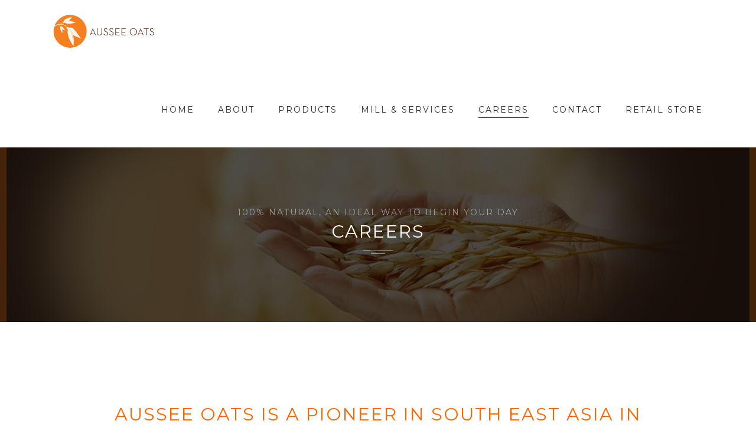

--- FILE ---
content_type: text/html; charset=UTF-8
request_url: http://www.ausseeoats.com/careers/
body_size: 17370
content:
<!DOCTYPE html>
<!--[if IE 6]>
<html id="ie6" lang="en" prefix="og: http://ogp.me/ns#">
<![endif]-->
<!--[if IE 7]>
<html id="ie7" lang="en" prefix="og: http://ogp.me/ns#">
<![endif]-->
<!--[if IE 8]>
<html id="ie8" lang="en" prefix="og: http://ogp.me/ns#">
<![endif]-->
<!--[if !(IE 6) | !(IE 7) | !(IE 8)  ]><!-->
<html lang="en" prefix="og: http://ogp.me/ns#">
<!--<![endif]-->
<head>
	<meta charset="UTF-8" />
	<meta name="description" content="AUSSEE Oats, First state of the art Oat Mill in South East Asia" />
	<meta http-equiv="Content-Type" content="text/html; charset=utf-8"/>
			<meta name="viewport" content="width=device-width,initial-scale=1">
		<link rel="pingback" href="http://www.ausseeoats.com/xmlrpc.php" />
	
	<title>Careers - Aussee Oats</title>

<!-- This site is optimized with the Yoast SEO plugin v6.3 - https://yoast.com/wordpress/plugins/seo/ -->
<link rel="canonical" href="http://www.ausseeoats.com/careers/" />
<meta property="og:locale" content="en_US" />
<meta property="og:type" content="article" />
<meta property="og:title" content="Careers - Aussee Oats" />
<meta property="og:url" content="http://www.ausseeoats.com/careers/" />
<meta property="og:site_name" content="Aussee Oats" />
<meta name="twitter:card" content="summary_large_image" />
<meta name="twitter:title" content="Careers - Aussee Oats" />
<script type='application/ld+json'>{"@context":"http:\/\/schema.org","@type":"WebSite","@id":"#website","url":"http:\/\/www.ausseeoats.com\/","name":"Aussee Oats","potentialAction":{"@type":"SearchAction","target":"http:\/\/www.ausseeoats.com\/?s={search_term_string}","query-input":"required name=search_term_string"}}</script>
<!-- / Yoast SEO plugin. -->

<link rel='dns-prefetch' href='//fonts.googleapis.com' />
<link rel='dns-prefetch' href='//s.w.org' />
<link rel="alternate" type="application/rss+xml" title="Aussee Oats &raquo; Feed" href="http://www.ausseeoats.com/feed/" />
<link rel="alternate" type="application/rss+xml" title="Aussee Oats &raquo; Comments Feed" href="http://www.ausseeoats.com/comments/feed/" />
		<script type="text/javascript">
			window._wpemojiSettings = {"baseUrl":"https:\/\/s.w.org\/images\/core\/emoji\/11\/72x72\/","ext":".png","svgUrl":"https:\/\/s.w.org\/images\/core\/emoji\/11\/svg\/","svgExt":".svg","source":{"concatemoji":"http:\/\/www.ausseeoats.com\/wp-includes\/js\/wp-emoji-release.min.js?ver=4.9.20"}};
			!function(e,a,t){var n,r,o,i=a.createElement("canvas"),p=i.getContext&&i.getContext("2d");function s(e,t){var a=String.fromCharCode;p.clearRect(0,0,i.width,i.height),p.fillText(a.apply(this,e),0,0);e=i.toDataURL();return p.clearRect(0,0,i.width,i.height),p.fillText(a.apply(this,t),0,0),e===i.toDataURL()}function c(e){var t=a.createElement("script");t.src=e,t.defer=t.type="text/javascript",a.getElementsByTagName("head")[0].appendChild(t)}for(o=Array("flag","emoji"),t.supports={everything:!0,everythingExceptFlag:!0},r=0;r<o.length;r++)t.supports[o[r]]=function(e){if(!p||!p.fillText)return!1;switch(p.textBaseline="top",p.font="600 32px Arial",e){case"flag":return s([55356,56826,55356,56819],[55356,56826,8203,55356,56819])?!1:!s([55356,57332,56128,56423,56128,56418,56128,56421,56128,56430,56128,56423,56128,56447],[55356,57332,8203,56128,56423,8203,56128,56418,8203,56128,56421,8203,56128,56430,8203,56128,56423,8203,56128,56447]);case"emoji":return!s([55358,56760,9792,65039],[55358,56760,8203,9792,65039])}return!1}(o[r]),t.supports.everything=t.supports.everything&&t.supports[o[r]],"flag"!==o[r]&&(t.supports.everythingExceptFlag=t.supports.everythingExceptFlag&&t.supports[o[r]]);t.supports.everythingExceptFlag=t.supports.everythingExceptFlag&&!t.supports.flag,t.DOMReady=!1,t.readyCallback=function(){t.DOMReady=!0},t.supports.everything||(n=function(){t.readyCallback()},a.addEventListener?(a.addEventListener("DOMContentLoaded",n,!1),e.addEventListener("load",n,!1)):(e.attachEvent("onload",n),a.attachEvent("onreadystatechange",function(){"complete"===a.readyState&&t.readyCallback()})),(n=t.source||{}).concatemoji?c(n.concatemoji):n.wpemoji&&n.twemoji&&(c(n.twemoji),c(n.wpemoji)))}(window,document,window._wpemojiSettings);
		</script>
		<style type="text/css">
img.wp-smiley,
img.emoji {
	display: inline !important;
	border: none !important;
	box-shadow: none !important;
	height: 1em !important;
	width: 1em !important;
	margin: 0 .07em !important;
	vertical-align: -0.1em !important;
	background: none !important;
	padding: 0 !important;
}
</style>
<link rel='stylesheet' id='rs-plugin-settings-css'  href='http://www.ausseeoats.com/wp-content/plugins/revslider/public/assets/css/settings.css?ver=5.0.9' type='text/css' media='all' />
<style id='rs-plugin-settings-inline-css' type='text/css'>
#rs-demo-id {}
</style>
<link rel='stylesheet' id='megamenu-css'  href='http://www.ausseeoats.com/wp-content/uploads/maxmegamenu/style.css?ver=38bdfc' type='text/css' media='all' />
<link rel='stylesheet' id='dashicons-css'  href='http://www.ausseeoats.com/wp-includes/css/dashicons.min.css?ver=4.9.20' type='text/css' media='all' />
<link rel='stylesheet' id='wope-gfont-Montserrat-css'  href='http://fonts.googleapis.com/css?family=Montserrat%3A400%2C700&#038;ver=4.9.20' type='text/css' media='all' />
<link rel='stylesheet' id='wope-gfont-Raleway-css'  href='http://fonts.googleapis.com/css?family=Raleway%3A100%2C200%2C300%2C400%2C500%2C600%2C700%2C800%2C900&#038;ver=4.9.20' type='text/css' media='all' />
<link rel='stylesheet' id='wope-default-style-css'  href='http://www.ausseeoats.com/wp-content/themes/mega/style.css?ver=4.9.20' type='text/css' media='all' />
<link rel='stylesheet' id='wope-responsive-css'  href='http://www.ausseeoats.com/wp-content/themes/mega/responsive.css?ver=4.9.20' type='text/css' media='all' />
<link rel='stylesheet' id='flexslider-style-css'  href='http://www.ausseeoats.com/wp-content/themes/mega/js/flex-slider/flexslider.css?ver=4.9.20' type='text/css' media='all' />
<link rel='stylesheet' id='magnific-popup-style-css'  href='http://www.ausseeoats.com/wp-content/themes/mega/js/magnific-popup/magnific-popup.css?ver=4.9.20' type='text/css' media='all' />
<link rel='stylesheet' id='wope-font-awesome-css'  href='http://www.ausseeoats.com/wp-content/themes/mega/font-awesome/css/font-awesome.min.css?ver=4.9.20' type='text/css' media='all' />
<link rel='stylesheet' id='wope-font-pe-icon-7-stroke-css'  href='http://www.ausseeoats.com/wp-content/themes/mega/pe-icon-7-stroke/css/pe-icon-7-stroke.css?ver=4.9.20' type='text/css' media='all' />
<script type='text/javascript' src='http://www.ausseeoats.com/wp-includes/js/jquery/jquery.js?ver=1.12.4'></script>
<script type='text/javascript' src='http://www.ausseeoats.com/wp-includes/js/jquery/jquery-migrate.min.js?ver=1.4.1'></script>
<script type='text/javascript' src='http://www.ausseeoats.com/wp-content/plugins/revslider/public/assets/js/jquery.themepunch.tools.min.js?ver=5.0.9'></script>
<script type='text/javascript' src='http://www.ausseeoats.com/wp-content/plugins/revslider/public/assets/js/jquery.themepunch.revolution.min.js?ver=5.0.9'></script>
<link rel='https://api.w.org/' href='http://www.ausseeoats.com/wp-json/' />
<link rel="EditURI" type="application/rsd+xml" title="RSD" href="http://www.ausseeoats.com/xmlrpc.php?rsd" />
<link rel="wlwmanifest" type="application/wlwmanifest+xml" href="http://www.ausseeoats.com/wp-includes/wlwmanifest.xml" /> 
<meta name="generator" content="WordPress 4.9.20" />
<link rel='shortlink' href='http://www.ausseeoats.com/?p=322' />
<link rel="alternate" type="application/json+oembed" href="http://www.ausseeoats.com/wp-json/oembed/1.0/embed?url=http%3A%2F%2Fwww.ausseeoats.com%2Fcareers%2F" />
<link rel="alternate" type="text/xml+oembed" href="http://www.ausseeoats.com/wp-json/oembed/1.0/embed?url=http%3A%2F%2Fwww.ausseeoats.com%2Fcareers%2F&#038;format=xml" />
<!-- Global site tag (gtag.js) - Google Analytics -->
<script async src="https://www.googletagmanager.com/gtag/js?id=UA-114202759-1"></script>
<script>
  window.dataLayer = window.dataLayer || [];
  function gtag(){dataLayer.push(arguments);}
  gtag('js', new Date());

  gtag('config', 'UA-114202759-1');
</script>	<style type="text/css" media="screen">
		::selection{ background-color:#f9bf3b; } .content a, .content a:link , .content a:visited{ color:#f9bf3b; } .content a:hover{ color:#808080; } #page{ background-color:white; } #back_top{ background-color:#f9bf3b; } #back_top i{ color: #ffffff; } #back_top:hover{ background-color:white; } #back_top:hover i{ color:#f9bf3b; } #header.header-white{ background-color:#ffffff; } .home-blog{ } /* header */ .site-logo{ color:#2e2e2e; } .site-logo a{ color:#2e2e2e; } .site-logo a:hover{ color:#808080; } .header-text-white .site-logo{ color:white; } .header-text-white .site-logo a{ color:white; } .header-text-white .site-logo a:hover{ color:rgba(255,255,255,0.5); } /* top bar */ #top-bar{ border-bottom:1px solid #d9d9d9; } #top-bar .header-social a{ background-color: transparent; } #top-bar .header-social a i{ color: #808080; } #top-bar .header-social a:hover i{ color: #4d4d4d; } #top-bar .search-form .search-input{ border:0px; border-left:1px solid #d9d9d9; border-right:1px solid #d9d9d9; } #top-bar .search-form i{ color: #808080; } #top-bar .search-form input{ background-color: transparent; } .contact-detail-line ul li{ color: #999999; } .contact-detail-line ul li i{ color: #999999; } /* header text white */ .header-text-white .contact-detail-line ul li, .header-text-white .contact-detail-line ul li i{ color: rgba(255,255,255,0.8); } .header-text-white #top-bar{ border-bottom:1px solid rgba(255,255,255,0.3); } .header-text-white #top-bar .header-social a i{ color: rgba(255,255,255,0.8); } .header-text-white #top-bar .header-social a:hover i{ color: white; } .header-text-white #top-bar .search-form .search-input{ border:0px; border-left:1px solid rgba(255,255,255,0.3); border-right:1px solid rgba(255,255,255,0.3); } .header-text-white #top-bar .search-form i{ color: rgba(255,255,255,0.8); } .header-text-white #top-bar .search-form input{ background-color: transparent; color:white; } .header-text-white #top-bar .search-form input::-webkit-input-placeholder{ color:rgba(255,255,255,0.8); } .header-text-white #top-bar .search-form input::-moz-placeholder{ color:rgba(255,255,255,0.8); } .header-text-white #top-bar .search-form input:-ms-input-placeholder{ color:rgba(255,255,255,0.8); } .header-text-white #top-bar .search-form input:-moz-placeholder{ color:rgba(255,255,255,0.8); } /* top bar open */ #topbar-open { border: 1px solid #d9d9d9; color: #808080; border-top: 0px; } .header-text-white #topbar-open { border: 1px solid rgba(255,255,255,0.3); color: white; border-top: 0px; } /* search widget */ .icon-search{ color: #999999; } .icon-search i{ color: #cccccc; } #searchform input::-webkit-input-placeholder{ color: #b2b2b2; } #searchform input::-moz-placeholder{ color: #b2b2b2; opacity: 1; } /* header social */ .header-social a{ background-color:#dfdfdf; } .header-social a i{ color:white; } .header-social a:hover{ background-color:#f9bf3b; } .header-social a:hover i{ color:white; } /* scroll header */ #scroll-header{ background-color:#f2f2f2; border-bottom:1px solid rgba(0,0,0,0.2); } /* Toggle Menu button */ #toggle-menu-button{ border:1px solid #808080; } #toggle-menu-button i{ color:#2e2e2e; } #toggle-menu-button:hover{ background-color:#f9bf3b; border:1px solid #f9bf3b; } #toggle-menu-button:hover i{ color:white; } .header-text-white #toggle-menu-button{ border:1px solid rgba(255,255,255,0.5); } .header-text-white #toggle-menu-button i{ color:white; } .header-text-white #toggle-menu-button:hover{ background-color:white; border:1px solid white; } .header-text-white #toggle-menu-button:hover i{ color:#2e2e2e; } /* Toggle Menu */ #main-menu-toggle{ background-color:rgba(255,255,255,0.9); box-shadow: 0px 2px 2px 0px rgba(0, 0, 0, 0.2); } #main-menu-toggle a{ color:#808080; } #main-menu-toggle a:hover{ color:#f9bf3b; } .toggle-menu ul{ background-color: #2e2e2e; box-shadow: 0px 2px 2px 0px rgba(0, 0, 0, 0.2); } .toggle-menu ul li a{ color: #fff; } .toggle-menu ul li a:hover{ color: #f9bf3b; } .header-text-white #main-menu-toggle{ background-color:rgba(20,20,20,0.95); box-shadow: 0px 2px 2px 0px rgba(0, 0, 0, 0.2); } .header-text-white .toggle-menu ul{ background-color:rgba(20,20,20,0.95); box-shadow: 0px 2px 2px 0px rgba(0, 0, 0, 0.2); } /* Main menu */ .main-menu ul li a{ color:#2e2e2e !important; border-bottom:1px solid transparent !important; background-color:transparent !important; } .main-menu ul li a:hover, .main-menu ul li.current-menu-item a, .main-menu ul li.current-menu-ancestor a, .main-menu ul li.mega-current-menu-item a, .main-menu ul li.mega-current-menu-ancestor a, .main-menu ul li.current-menu-item a:hover, .main-menu ul li.current-menu-ancestor a:hover{ color:#2e2e2e !important; border-bottom:1px solid #2e2e2e !important; } .header-text-white .main-menu ul li a{ color:white !important; } .header-text-white .main-menu ul li a:hover, .header-text-white .main-menu ul li.current-menu-item a, .header-text-white .main-menu ul li.current-menu-item a:hover, .header-text-white .main-menu ul li.current-menu-ancestor a, .header-text-white .main-menu ul li.current-menu-ancestor a:hover, .header-text-white .main-menu ul li.mega-current-menu-item a, .header-text-white .main-menu ul li.mega-current-menu-item a:hover, .header-text-white .main-menu ul li.mega-current-menu-ancestor a, .header-text-white .main-menu ul li.mega-current-menu-ancestor a:hover{ color:white !important; border-bottom:1px solid white !important; } /* Sub menu */ .main-menu ul ul.sub-menu, .main-menu ul ul.mega-sub-menu, .main-menu ul ul.sub-menu ul.sub-menu{ background-color: #2e2e2e !important; box-shadow: 0px 2px 2px 0px rgba(0, 0, 0, 0.2) !important; } .header-text-white .main-menu ul ul.sub-menu, .header-text-white .main-menu ul ul.mega-sub-menu, .header-text-white .main-menu ul ul.sub-menu ul.sub-menu{ background-color: rgba(24,24,24,0.95) !important; box-shadow: 0px 2px 2px 0px rgba(0, 0, 0, 0.2) !important; } /* sub menu li */ .main-menu ul ul li a, .main-menu ul li.current-menu-item li a, .main-menu ul li.current-menu-ancestor li a, .main-menu ul li.mega-current-menu-item li a, .main-menu ul li.mega-current-menu-ancestor li a, .main-menu ul li.current-menu-ancestor li.current-menu-item li a, /* SUB MENU LEVEL2 */ .main-menu ul li.current-menu-ancestor li.current-menu-parent li a, .main-menu ul li.mega-current-menu-ancestor li.mega-current-menu-item li a, .main-menu ul li.mega-current-menu-ancestor li.mega-current-menu-parent li a{ color:#b2b2b2 !important; border-bottom:1px solid transparent !important; } .main-menu ul li.current-menu-ancestor li.current-menu-item a, .main-menu ul li.current-menu-ancestor li.current-menu-parent a, .main-menu ul li.current-menu-ancestor li.current-menu-parent li.current-menu-item a, .main-menu ul li.mega-current-menu-ancestor li.current-menu-item a, /* SUB MENU OF MEGA 4 COLUMN DOES NOT HAVE MEGA PREFIX */ .main-menu ul li.mega-current-menu-ancestor li.mega-current-menu-item a, .main-menu ul li.mega-current-menu-ancestor li.mega-current-menu-parent a, .main-menu ul li.mega-current-menu-ancestor li.mega-current-menu-parent li.mega-current-menu-item a, .main-menu ul ul li a:hover, /* RESTORE HOVER */ .main-menu ul li.current-menu-ancestor li a:hover, .main-menu ul li.current-menu-ancestor li.current-menu-item li a:hover, .main-menu ul li.current-menu-ancestor li.current-menu-parent li a:hover, .main-menu ul li.mega-current-menu-ancestor li a:hover, .main-menu ul li.mega-current-menu-ancestor li.mega-current-menu-item li a:hover, .main-menu ul li.mega-current-menu-ancestor li.mega-current-menu-parent li a:hover{ color:#b2b2b2 !important; border-bottom:1px solid #b2b2b2 !important; } .header-text-white .main-menu ul ul li a, .header-text-white .main-menu ul li.current-menu-item li a, .header-text-white .main-menu ul li.current-menu-ancestor li a, .header-text-white .main-menu ul li.mega-current-menu-item li a, .header-text-white .main-menu ul li.mega-current-menu-ancestor li a, .header-text-white .main-menu ul li.current-menu-ancestor li.current-menu-item li a, /* SUB MENU LEVEL2 */ .header-text-white .main-menu ul li.current-menu-ancestor li.current-menu-parent li a, .header-text-white .main-menu ul li.mega-current-menu-ancestor li.mega-current-menu-item li a, .header-text-white .main-menu ul li.mega-current-menu-ancestor li.mega-current-menu-parent li a{ color:white !important; border-bottom:1px solid transparent !important; } .header-text-white .main-menu ul li.current-menu-ancestor li.current-menu-item a, .header-text-white .main-menu ul li.current-menu-ancestor li.current-menu-parent a, .header-text-white .main-menu ul li.current-menu-ancestor li.current-menu-parent li.current-menu-item a, .header-text-white .main-menu ul li.mega-current-menu-ancestor li.current-menu-item a, /* SUB MENU OF MEGA 4 COLUMN DOES NOT HAVE MEGA PREFIX */ .header-text-white .main-menu ul li.mega-current-menu-ancestor li.mega-current-menu-item a, .header-text-white .main-menu ul li.mega-current-menu-ancestor li.mega-current-menu-parent a, .header-text-white .main-menu ul li.mega-current-menu-ancestor li.mega-current-menu-parent li.mega-current-menu-item a, .header-text-white .main-menu ul ul li a:hover, /* RESTORE HOVER */ .header-text-white .main-menu ul li.current-menu-ancestor li a:hover, .header-text-white .main-menu ul li.current-menu-ancestor li.current-menu-item li a:hover, .header-text-white .main-menu ul li.current-menu-ancestor li.current-menu-parent li a:hover, .header-text-white .main-menu ul li.mega-current-menu-ancestor li a:hover, .header-text-white .main-menu ul li.mega-current-menu-ancestor li.mega-current-menu-item li a:hover, .header-text-white .main-menu ul li.mega-current-menu-ancestor li.mega-current-menu-parent li a:hover{ color:white !important; border-bottom:1px solid white !important; } /* Max Mega Menu */ #mega-menu-wrap-main-menu{ background-color:transparent !important; } h4.mega-block-title{ color:white !important; } /* body */ .text-404{ color:#2e2e2e; } .single-line{ background-color:#2e2e2e; } /* page builder */ .white-bg{ background-color:white; } .gray-bg{ background-color:#f5f5f5; } .dark-bg{ background-color:#2e2e2e; } .section-bg-white{ background-color: #fff; } .section-bg-black{ background-color: #000; } .section-bg-highlight{ background-color:#f9bf3b; } .border-bottom.wrap{ border-bottom:2px solid #e5e5e5; } .content-section-title{ color:#2e2e2e; } .content-section-subtitle{ color:#999999; } .white-text .content-section-title:before{ background-color:white; } .white-text .content-section-title:after{ background-color:white; } .white-text .content-section-text{ color:#fff; } .white-text .content-section-title{ color:#fff; } .white-text .content-section-subtitle{ color: rgba(255, 255, 255, 0.5); } .content-section-text{ color:#808080; } .content-section-line span{ background-color:rgba(0,0,0,0.025); border-bottom:1px solid rgba(0,0,0,0.1); border-top:1px solid rgba(0,0,0,0.1); } .section-widget-title{ color:#2e2e2e; } .white-text .section-widget-title{ color:white; } .section-column-content-title{ color: #2e2e2e; } .section-column-content-subtitle{ color: #999; } /* content box */ /* callout */ .callout-gray{ background-color:#f5f5f5; } .callout-highlight{ background-color:#f9bf3b; } .callout-content,.callout-main-content{ color: #2e2e2e; } .callout-sub-content{ color: #808080; } .callout-highlight .callout-content, .callout-highlight .callout-main-content, .white-text .callout-content, .white-text .callout-main-content{ color: #fff; } .callout-highlight .callout-sub-content, .white-text .callout-sub-content{ color: rgba(255,255,255,0.5); } .callout-buttons.content .button{ background-color:#2e2e2e; color:white; border:2px solid #2e2e2e; } .callout-buttons.content .button:hover{ background-color:transparent; color:#2e2e2e; border:2px solid #2e2e2e; } .callout-buttons.content .callout-button2{ background-color:#f9bf3b; color:white; border:2px solid #f9bf3b; } .callout-buttons.content .callout-button2:hover{ background-color:transparent; color:#f9bf3b; border:2px solid #f9bf3b; } .callout-highlight .callout-buttons.content .button, .white-text .callout-buttons.content .button{ background-color:transparent; color:white; border:2px solid white; } .callout-highlight .callout-buttons.content .button:hover, .white-text .callout-buttons.content .button:hover{ background-color:white; color:#2e2e2e; border:2px solid white; } .callout-highlight .callout-buttons.content .callout-button2, .white-text .callout-buttons.content .callout-button2{ background-color:white; color:#2e2e2e; border:2px solid white; } .callout-highlight .callout-buttons.content .callout-button2:hover, .white-text .callout-buttons.content .callout-button2:hover{ background-color:transparent; color:white; border:2px solid white; } /* icon box .icon-box-name{ color:#2e2e2e; } .icon-box-content{ color:#808080; } .icon-box-link a{ background-color:#f9bf3b; color:white; border:1px solid #f9bf3b; box-shadow:0px 0px 0px rgba(0,0,0,0.1); } .icon-box-link a:hover{ background-color:white; color:#f9bf3b; border:1px solid #f9bf3b; box-shadow:0px 0px 10px rgba(0,0,0,0.1); } .icon-type-image{ border:0px !important; background:none !important; } .icon-box-center a.icon-type-font, .icon-box-center .icon-type-font{ border:8px solid rgba(0,0,0,0.025); } .icon-box-center .icon-type-font i{ color:#2e2e2e; background-color:white; border:1px solid rgba(0,0,0,0.15); } .icon-box-center a.icon-type-font:hover, .icon-box-center .icon-type-font:hover{ border:8px solid rgba(0,0,0,0.025); } .icon-box-center .icon-type-font i:hover{ color:white; background-color:#f9bf3b; border:1px solid rgba(0,0,0,0.15); } .icon-box-name a, .icon-box-name span{ border:4px solid rgba(0,0,0,0.025); } .icon-box-name i{ color:#2e2e2e; border:1px solid rgba(0,0,0,0.15); background-color:white; } .icon-box-name a:hover, .icon-box-name span:hover{ border:4px solid rgba(0,0,0,0.025); } .icon-box-name i:hover{ color:white; background-color:#f9bf3b; border:1px solid rgba(0,0,0,0.15); } .icon-box-left a.icon-type-font, .icon-box-left .icon-type-font{ border:4px solid rgba(0,0,0,0.025); } .icon-box-left .icon-type-font i{ color:#f9bf3b; background-color:white; border:1px solid rgba(0,0,0,0.15); } .icon-box-left a.icon-type-font:hover, .icon-box-left .icon-type-font:hover{ border:4px solid rgba(0,0,0,0.025); } .icon-box-horizontal .icon-box-name i{ color:#f9bf3b; background-color:white; border:1px solid rgba(0,0,0,0.15); } .icon-box-horizontal .icon-box-name:hover i{ color:white; background-color:#f9bf3b; border:1px solid rgba(0,0,0,0.15); } */ /* icon box */ .icon-box-title, .icon-box-inline{ color: #2e2e2e; } .white-text .icon-box-title{ color: #fff; } .icon-box-content{ color: #808080; } .white-text .icon-box-content{ color: rgba(255, 255, 255, 0.7); } .icon-box-button a{ color: #808080; background-color:#f2f2f2; } .gray-bg .icon-box-button a{ color: #fff; background-color:#f9bf3b; } .gray-bg .icon-box-button a:hover{ color: #fff; background-color: #2e2e2e; } .icon-box-button a:hover{ color: #fff; background-color:#f9bf3b; } .image-box-style{ background-color: #f5f5f5; } /* button block */ .button-block{ background-color:#eff1f4; } .button-block-content{ color:#808080; } .button-block-right a{ background-color:#f9bf3b; color:white; } .button-block-right a:hover{ background-color:#333333; color:white; } /* quote block */ .wrap-column .quote-block.bg-white .quote-block-inside{ border:1px solid rgba(0,0,0,0.15); } .wrap-column .quote-block.bg-white .quote-block-inside{ box-shadow:4px 4px 0px rgba(0,0,0,0.025); } .wrap-column .quote-block.bg-white{ background-color:white; } .wrap-column .quote-block.bg-gray .quote-block-inside{ border:1px solid rgba(0,0,0,0.15); } .wrap-column .quote-block.bg-gray .quote-block-inside{ box-shadow:4px 4px 0px rgba(0,0,0,0.025); } .wrap-column .quote-block.bg-gray{ background-color:#fafafa; } .quote-block-icon{ border:4px solid rgba(0,0,0,0.025); } .quote-block-icon i{ background-color:white; color:#f9bf3b; border:1px solid rgba(0,0,0,0.15); } .quote-block-content{ color:#2e2e2e; } .quote-block-author{ color:#808080; } .quote-block.bg-color .quote-block-inside{ border:1px solid rgba(0,0,0,0.15); } .quote-block.bg-color .quote-block-inside{ box-shadow:4px 4px 0px rgba(0,0,0,0.025); } .quote-block.bg-color{ background-color:#f9bf3b; } .quote-block.bg-color .quote-block-content{ color:white; } .quote-block.bg-color .quote-block-author{ color:rgba(255,255,255,0.8); } .quote-block.bg-color .quote-block-icon{ border:4px solid rgba(0,0,0,0.025); } .quote-block.bg-color .quote-block-icon i{ background-color:transparent; color:white; border:1px solid rgba(0,0,0,0.15); } /* people profile */ .team-style-1.team-item .team-detail{ border:1px solid #d9d9d9; border-top:0px; } .team-name{ color:#2e2e2e; } .team-sub-name{ color:#808080; } .team-content{ color:#808080; } .team-thumb-bg{ background:transparent; } .team-thumb:hover .team-thumb-bg{ background:rgba(255,255,255,0.5); } /* callout */ .callout-button a{ color: #fff; background-color: #2e2e2e; box-shadow: 0px 2px 2px 0px rgba(0, 0, 0, 0.1); } .callout-button a:hover{ background-color: #f9bf3b; } .callout-button.callout-highlight a{ background-color: #f9bf3b; } .callout-button.callout-highlight a:hover{ background-color: #2e2e2e; } /* tabs */ .tab-top{ background-color:white; } .tab-title{ color:#808080; border:1px solid #d9d9d9; } .tab-title:hover{ color:#2e2e2e; border:1px solid #2e2e2e; } .tab-current,.tab-current:hover{ color:white; border:1px solid #2e2e2e; background-color:#2e2e2e; } .tab-bottom{ color:#808080; background-color:white; } .tab-title i{ color:#808080; } .tab-title:hover i{ color:#2e2e2e; } .tab-title.tab-current i{ color: #f9bf3b; } /* tab vertical */ .tab-vertical-title{ color:#808080; border:1px solid #d9d9d9; } .tab-vertical-title:hover{ color:#2e2e2e; border:1px solid #2e2e2e; } .tab-vertical-current, .tab-vertical-current:hover{ color:white; border:1px solid #2e2e2e; background-color:#2e2e2e; } .tab-vertical-bottom{ color:#808080; background-color:white; } .tab-vertical-title i{ color:#808080; } .tab-vertical-title:hover i{ color:#2e2e2e; } .tab-vertical-title.tab-vertical-current i{ color: #f9bf3b; } /* accordion */ .accor-title{ color:#999999; border:1px solid #d9d9d9; } .accor-title-icon{ border-left:1px solid #d9d9d9; } .accor-title-icon i{ color:#999999; } .accordion-type-stack .accor-title:hover, .accordion-type-stack .ui-state-active, .accordion-type-stack .ui-state-active:hover{ color:#2e2e2e; border:1px solid #2e2e2e; } .accordion-type-stack .accor-title:hover .accor-title-icon, .accordion-type-stack .ui-state-active .accor-title-icon, .accordion-type-stack .ui-state-active:hover .accor-title-icon{ border-left:1px solid #2e2e2e; } .accor-title:hover .accor-title-icon i, .ui-state-active .accor-title-icon i, .ui-state-active:hover .accor-title-icon i{ color:#2e2e2e; } .ui-accordion-content-active{ color:#808080; } .accordion-type-stack.accordion-style-highlight .ui-state-active, .accordion-type-stack.accordion-style-highlight .ui-state-active:hover{ color:white; border:1px solid #2e2e2e; background-color:#2e2e2e; } .accordion-style-highlight .ui-state-active .accor-title-icon, .accordion-style-highlight .ui-state-active:hover .accor-title-icon{ border-left:1px solid rgba(255,255,255,0.2); } .accordion-style-highlight .ui-state-active .accor-title-icon i, .accordion-style-highlight .ui-state-active:hover .accor-title-icon i{ color:#f9bf3b; } .accordion-type-group .accor-content{ border:1px solid #d9d9d9; border-top:0px; } .accordion-type-group .accor-title{ border-top:0px; } .accordion-type-group .accor-title:first-child{ border-top:1px solid #d9d9d9; } .accordion-type-group .accor-title:hover, .accordion-type-group .ui-state-active, .accordion-type-group .ui-state-active:hover{ color:#2e2e2e; } .accordion-type-group.accordion-style-highlight .ui-state-active, .accordion-type-group.accordion-style-highlight .ui-state-active:hover{ color:white; background-color:#2e2e2e; } /* testimonials */ .testimonials{ border:1px solid #d9d9d9; } .testimonials-slider-box .testimonials-container{ border:1px solid #d9d9d9; } .testimonials-author-name{ color:#4c4c4c; } .testimonials-image i{ background-color:#f9bf3b; color:white; } .testimonials-author-info.content{ color: #808080; } .testimonials-content{ color:#808080; } .testimonials-quote{ color: #e5e5e5; } .testimonials-button-item{ border: 1px solid #4c4c4c; } .testimonials-button-item.active, .testimonials-button-item.active:hover{ background-color: #4c4c4c; border: 1px solid #4c4c4c; } .testimonials-button-item:hover{ background-color: #f9bf3b; border: 1px solid #f9bf3b; } /* logo */ .logo-style-border .logo-client-item{ border:1px solid #d9d9d9; } .logo-style-border .logo-client-item:hover{ border:1px solid #2e2e2e; } .logo-style-table{ border-left:1px solid #d9d9d9; border-top:1px solid #d9d9d9; } .logo-style-table .logo-client-item{ border-right:1px solid #d9d9d9; border-bottom:1px solid #d9d9d9; } /* gallery */ .gallery-image-bg{ background-color: rgba(51, 51, 51, 0.7); } .gallery-image-icon{ color: white; } .gallery-image-icon i{ color:white; background-color:#f9bf3b; } .gallery-image-icon:hover i{ color:white; background-color:rgba(0,0,0,0.5); } .gallery-thumb-bottom .gallery-thumb-border{ background:transparent; } .gallery-thumb-bottom .gallery-thumb-border:hover{ background-color:#2e2e2e; } .gallery-demo-name a{ color: #2e2e2e; } .gallery-demo-name a:hover{ color: #f9bf3b; } /* pricing table */ .pricing-table-item{ background-color: #f2f2f2; } .pricing-table-highlight{ background-color: #f5f5f5; } .pricing-table-title{ color: #2e2e2e; } .pricing-table-sub-title{ color: #999; } .pricing-table-unit, .pricing-table-price{ color:#f9bf3b; } .pricing-table-pricing{ border-top: 1px solid #d9d9d9; border-bottom: 1px solid #d9d9d9; } .pricing-table-pricing{ color: #999999; } .pricing-table-featured-list{ color: #999999; } /* divider */ .divider{ border-top:1px solid #cccccc; } .divider.divider-dashed{ border-top:1px dashed #cccccc; } .divider.divider-dotted{ border-top:1px dotted #cccccc; } /* custom list */ ul.custom-list.border-solid li{ border-bottom:1px solid #e5e5e5; } ul.custom-list.border-dotted li{ border-bottom:1px dotted #cccccc; } ul.custom-list.border-dashed li{ border-bottom:1px dashed #cccccc; } ul.custom-list li:last-child{ border-bottom:0px; } /* black */ ul.custom-list, .content ul.custom-list a{ color:#808080; } ul.custom-list i{ color:#2e2e2e; } .content ul.custom-list a:hover{ color:#f9bf3b; } ul.custom-list.icon-circle i, ul.custom-list.icon-square i{ border:1px solid #999999; } ul.custom-list.icon-circle-bold i, ul.custom-list.icon-square-bold i{ border:1px solid #999999; background-color:#999999; color:white; } .content ul.custom-list.text-color-blue a:hover, .content ul.custom-list.text-color-red a:hover, .content ul.custom-list.text-color-green a:hover, .content ul.custom-list.text-color-yellow a:hover, .content ul.custom-list.text-color-orange a:hover, .content ul.custom-list.text-color-pink a:hover, .content ul.custom-list.text-color-purple a:hover, .content ul.custom-list.text-color-aqua a:hover{ color:#999999; } /* blue */ ul.custom-list.text-color-blue, .content ul.custom-list.text-color-blue a, ul.custom-list.icon-color-blue i{ color:#3498DB; } ul.custom-list.icon-circle.icon-color-blue i, ul.custom-list.icon-square.icon-color-blue i{ border:1px solid #3498DB; } ul.custom-list.icon-circle-bold.icon-color-blue i, ul.custom-list.icon-square-bold.icon-color-blue i{ border:1px solid #3498DB; background-color:#3498DB; color:white; } /* red */ ul.custom-list.text-color-red, .content ul.custom-list.text-color-red a, ul.custom-list.icon-color-red i{ color:#F64747; } ul.custom-list.icon-circle.icon-color-red i, ul.custom-list.icon-square.icon-color-red i{ border:1px solid #F64747; } ul.custom-list.icon-circle-bold.icon-color-red i, ul.custom-list.icon-square-bold.icon-color-red i{ border:1px solid #F64747; background-color:#F64747; color:white; } /* green */ ul.custom-list.text-color-green, .content ul.custom-list.text-color-green a, ul.custom-list.icon-color-green i{ color:#2ECC71; } ul.custom-list.icon-circle.icon-color-green i, ul.custom-list.icon-square.icon-color-green i{ border:1px solid #2ECC71; } ul.custom-list.icon-circle-bold.icon-color-green i, ul.custom-list.icon-square-bold.icon-color-green i{ border:1px solid #2ECC71; background-color:#2ECC71; color:white; } /* yellow */ ul.custom-list.text-color-yellow, .content ul.custom-list.text-color-yellow a, ul.custom-list.icon-color-yellow i{ color:#F9A825; } ul.custom-list.icon-circle.icon-color-yellow i, ul.custom-list.icon-square.icon-color-yellow i{ border:1px solid #F9A825; } ul.custom-list.icon-circle-bold.icon-color-yellow i, ul.custom-list.icon-square-bold.icon-color-yellow i{ border:1px solid #F9A825; background-color:#F9A825; color:white; } /* orange */ ul.custom-list.text-color-orange, .content ul.custom-list.text-color-orange a, ul.custom-list.icon-color-orange i{ color:#F89406; } ul.custom-list.icon-circle.icon-color-orange i, ul.custom-list.icon-square.icon-color-orange i{ border:1px solid #F89406; } ul.custom-list.icon-circle-bold.icon-color-orange i, ul.custom-list.icon-square-bold.icon-color-orange i{ border:1px solid #F89406; background-color:#F89406; color:white; } /* pink */ ul.custom-list.text-color-pink, .content ul.custom-list.text-color-pink a, ul.custom-list.icon-color-pink i{ color:#f14c96; } ul.custom-list.icon-circle.icon-color-pink i, ul.custom-list.icon-square.icon-color-pink i{ border:1px solid #f14c96; } ul.custom-list.icon-circle-bold.icon-color-pink i, ul.custom-list.icon-square-bold.icon-color-pink i{ border:1px solid #f14c96; background-color:#f14c96; color:white; } /* aqua */ ul.custom-list.text-color-aqua, .content ul.custom-list.text-color-aqua a, ul.custom-list.icon-color-aqua i{ color:#4ecdc4; } ul.custom-list.icon-circle.icon-color-aqua i, ul.custom-list.icon-square.icon-color-aqua i{ border:1px solid #4ecdc4; } ul.custom-list.icon-circle-bold.icon-color-aqua i, ul.custom-list.icon-square-bold.icon-color-aqua i{ border:1px solid #4ecdc4; background-color:#4ecdc4; color:white; } /* purple */ ul.custom-list.text-color-purple, .content ul.custom-list.text-color-purple a, ul.custom-list.icon-color-purple i{ color:#9B59B6; } ul.custom-list.icon-circle.icon-color-purple i, ul.custom-list.icon-square.icon-color-purple i{ border:1px solid #9B59B6; } ul.custom-list.icon-circle-bold.icon-color-purple i, ul.custom-list.icon-square-bold.icon-color-purple i{ border:1px solid #9B59B6; background-color:#9B59B6; color:white; } /* contact form */ .contact-name-field div,.contact-email-field div,.contact-subject-field div,.contact-textarea div{ color:#808080; } /* icon box */ .icon-box-icon i{ color:#f9bf3b; } .icon-box-style .icon-box-icon i{ color: #fff; background-color: #f9bf3b; } .single-icon-black-style .icon-box-icon i{ color: #2e2e2e; } .single-icon-white-style .icon-box-icon i{ color: #fff; } .single-icon-gray-style .icon-box-icon i{ color: #ccc; } .single-icon-highlight-style .icon-box-icon i{ color: #f9bf3b; } /* contact detail */ .contact-detail-widget{ color: #999999; } .contact-detail-widget i{ color:#2e2e2e; } .contact-detail-board{ background-color: #fafafa; } .contact-detail-box-item{ background-color: #fafafa; } /* milestones */ .milestone-number i{ color: #f9bf3b; } .milestone-number{ color: #2e2e2e; } .milestone-name{ color: #808080; } .white-text .milestone-number{ color:white; } .white-text .milestone-number:before{ background-color:rgba(255, 255, 255, 0.5); } .white-text .milestone-name{ color: rgba(255, 255, 255, 0.5); } /* typography */ .content h1,.content h2,.content h3,.content h4,.content h5,.content h6{ color:#2e2e2e; } .content{ color:#808080; } .white-text .content{ color:white; } pre{ border:3px solid #2e2e2e; background-color:#f2f2f2; color:#2e2e2e; margin-bottom:12px; } blockquote{ color:#808080; background-color:#f7f7f7; } blockquote span{ color:#b2b2b2; } .content li a{ color:#f9bf3b; } .content li a:hover{ color:#808080; } /* .content .social-bitbucket:hover{ background-color:#205081; } .content .social-dropbox:hover{ background-color:#007ee5; } .content .social-dribbble:hover{ background-color:#ea4c89; } .content .social-gittip:hover{ color:#339966; } .content .social-facebook:hover{ background-color:#3b5998; } .content .social-flickr:hover{ background-color:#ff0084; } .content .social-foursquare:hover{ background-color:#0cbadf; } .content .social-github:hover{ background-color:#171515; } .content .social-google-plus:hover{ background-color:#dd4b39; } .content .social-instagram:hover{ background-color:#3f729b; } .content .social-linkedin:hover{ background-color:#0e76a8; } .content .social-pinterest:hover{ background-color:#c8232c; } .content .social-skype:hover{ background-color:#00aff0; } .content .social-stack-exchange:hover{ background-color:#3a6da6; } .content .social-stack-overflow:hover{ background-color:#ef8236; } .content .social-trello:hover{ background-color:#256a92; } .content .social-tumblr:hover{ background-color:#34526f; } .content .social-twitter:hover{ background-color:#55acee; } .content .social-vimeo-square:hover{ background-color:#44bbff; } .content .social-vk:hover{ background-color:#45668e; } .content .social-weibo:hover{ background-color:#eb182c; } .content .social-xing:hover{ background-color:#126567; } .content .social-youtube:hover{ background-color:#c4302b; } */ /* table */ #wp-calendar caption{ color:white; border:3px solid #2e2e2e; border-bottom:0px; background-color:#2e2e2e; font-weight:bold; font-weight: 700; text-transform:uppercase; } .content #wp-calendar table{ color:#333333; border:3px solid #cccccc; } .content #wp-calendar thead td , .content #wp-calendar thead th, .content #wp-calendar tfoot td{ color:#808080; border:2px solid #cccccc; font-weight:bold; font-weight: 700; text-transform:uppercase; } .content #wp-calendar tbody td{ color:#999999; border:2px solid #cccccc; } /* default inputs */ .content input[type=text],.content input[type=tel],.content input[type=password],.contact-form input[type=text],.content input[type=email]{ color:#808080; background-color:transparent; border:1px solid #999999; } .content textarea,.contact-form textarea{ color:#808080; background-color:transparent; border:1px solid #999999; } .content select{ color:#808080; background-color:transparent; border:1px solid #999999; } .gray-bg .contact-form input[type=text], .gray-bg .contact-form textarea, .content .subscribes-box input[type=email] ,.content .subscribes-box input[type=text]{ background-color:#fff; } /* button */ .content input[type=submit], .content button, .content .button, .content a.button, .button, a.button{ background-color: #2e2e2e; color:white; border:2px solid #2e2e2e; } .content input[type=submit]:hover, .content button:hover, .content .button:hover, .content a.button:hover, .button:hover, a.button:hover{ background-color: transparent; color: #2e2e2e; border:2px solid #2e2e2e; } .content a.white-button, a.white-button{ color:#2e2e2e; border:2px solid #2e2e2e; background-color:transparent; } .content a.white-button:hover, a.white-button:hover{ color:white; border:2px solid #2e2e2e; background-color:#2e2e2e; } .content a.black-button, a.black-button{ color:white; border:2px solid #2e2e2e; background-color:#2e2e2e; } .content a.black-button:hover, a.black-button:hover{ color:#2e2e2e; border:2px solid #2e2e2e; background-color:transparent; } .content a.blue-button, a.blue-button{ color:white; border:2px solid #3498DB; background-color:#3498DB; } .content a.blue-button:hover, a.blue-button:hover{ color:#3498DB; border:2px solid #3498DB; background-color:white; } .content a.red-button, a.red-button{ color:white; border:2px solid #F64747; background-color:#F64747; } .content a.red-button:hover, a.red-button:hover{ color:#F64747; border:2px solid #F64747; background-color:white; } .content a.green-button, a.green-button{ color:white; border:2px solid #2ECC71; background-color:#2ECC71; } .content a.green-button:hover, a.green-button:hover{ color:#2ECC71; border:2px solid #2ECC71; background-color:white; } .content a.yellow-button, a.yellow-button{ color:white; border:2px solid #F9BF3B; background-color:#F9BF3B; } .content a.yellow-button:hover, a.yellow-button:hover{ color:#F9BF3B; border:2px solid #F9BF3B; background-color:white; } .content a.pink-button, a.pink-button{ color:white; border:2px solid #f14c96; background-color:#f14c96; } .content a.pink-button:hover, a.pink-button:hover{ color:#f14c96; border:2px solid #f14c96; background-color:white; } .content a.aqua-button, a.aqua-button{ color:white; border:2px solid #4ecdc4; background-color:#4ecdc4; } .content a.aqua-button:hover, a.aqua-button:hover{ color:#4ecdc4; border:2px solid #4ecdc4; background-color:white; } .content a.orange-button, a.orange-button{ color:white; border:2px solid #F89406; background-color:#F89406; } .content a.orange-button:hover, a.orange-button:hover{ color:#F89406; border:2px solid #F89406; background-color:white; } .content a.purple-button, a.purple-button{ color:white; border:2px solid #9B59B6; background-color:#9B59B6; } .content a.purple-button:hover, a.purple-button:hover{ color:#9B59B6; border:2px solid #9B59B6; background-color:white; } .sidebar-widget a.sidebar-button{ background-color:#f9bf3b; color:white; } .sidebar-widget a.sidebar-button:hover{ color:rgba(255,255,255,0.5); } /* inner page */ .index-page{ border-top:1px solid #d9d9d9; } .top-search-form{ border-bottom:1px solid #e5e5e5; } #page-heading.heading-gray{ background-color: #fafafa; border-top:1px solid #ebebeb; border-bottom:1px solid #ebebeb; } h1#page-title{ color:#2e2e2e; } .header-text-white h1#page-title{ color: #fff; } #breadcrumb, #breadcrumb a, #breadcrumb span{ color:#999999; } #breadcrumb a:hover{ color:#f9bf3b; } .header-text-white #breadcrumb, .header-text-white #breadcrumb a, .header-text-white #breadcrumb span{ color:rgba(255,255,255,0.5); } .header-text-white #breadcrumb a:hover{ color:white; } /* paginate */ .search .paginate{ border-top: 1px solid #e5e5e5; } .paginate .current{ color:white; background-color:#2e2e2e; border:2px solid #2e2e2e; } .paginate a{ background-color:transparent; color:#2e2e2e; border:2px solid #2e2e2e; } .paginate a:hover{ color:white; background-color:#f9bf3b; border:2px solid #f9bf3b; } /* blog page */ .post-entry-body{ background-color:white; } .post-entry-top{ border-bottom:2px solid #ebebeb; } .post-entry-categories{ color:#b2b2b2; } .post-entry-categories a{ color:#f9bf3b; } .post-entry-categories a:hover{ color:#b2b2b2; } .post-entry-title a,.post-entry-title{ color:#2e2e2e; } .post-entry-title a:hover{ color:#f9bf3b; } .post-entry-meta,.post-entry-meta a{ color:#808080; } .post-entry-meta a:hover{ color:#2e2e2e; } .post-entry-share{ color:#2e2e2e; border:1px solid #d9d9d9; background-color:#f5f5f5; } .post-entry-share a{ color:#808080; } .post-entry-share a:hover{ color:#f9bf3b; } .post-entry-content{ color:#808080; } .post-entry-content.content a{ color:#808080; background-color: #f2f2f2; } .post-entry-content.content a:hover{ color:#fff; background-color:#f9bf3b; } .content.post-entry-button a{ background-color:#2e2e2e; color:white; border:2px solid #2e2e2e; } .content.post-entry-button a:hover{ background-color:transparent; color:#2e2e2e; border:2px solid #2e2e2e; } .post-entry-tags{ } .post-entry-tags a{ border:1px solid #d9d9d9; color:#666666; } .post-entry-tags a:hover{ color:#2e2e2e; background-color:#f9bf3b; border:1px solid #f9bf3b; } .single-icon-black-style .icon-box-inline i{ color: #000; } .single-icon-white-style .icon-box-inline i{ color: #fff; } .single-icon-gray-style .icon-box-inline i{ color: #ccc; } .single-icon-highlight-style .icon-box-inline i{ color: #f9bf3b; } .icon-box-horizontal .icon-box-image-box-style{ background-color: #f5f5f5; } .gray-bg .icon-box-horizontal .icon-box-image-box-style{ background-color: #fff; } /* blog template 2 */ .blog-template-center .post-entry-title a{ color: #2e2e2e; } .blog-template-center .post-entry-title:hover a{ color: #f9bf3b; } /* blog fullwidth template*/ .post-entry-shares a i{ color: #d9d9d9; } .post-entry-shares a i:hover{ color: #f9bf3b; } .blog-fullwidth .post-entry-title a, .blog-fullwidth .post-entry-title h2 a{ color: #2e2e2e; } .blog-fullwidth .post-entry-title a:hover, .blog-fullwidth .post-entry-title h2 a:hover{ color: #f9bf3b; } .blog-fullwidth .post-entry-meta{ color: #999999; } .blog-fullwidth .content.post-cell-button a{ background-color: #f2f2f2; } /* post cell */ .post-cell-title a{ color:#2e2e2e; } .post-cell-grid .post-cell-detail, .post-cell-masonry .post-cell-detail{ border:1px solid #d9d9d9; border-top:0px; } .post-cell-list .post-cell-thumb{ border:1px solid #d9d9d9; } .post-list-center-left .post-cell-thumb, .post-list-center-right .post-cell-thumb{ border:1px solid #d9d9d9; } .post-cell-title a:hover{ color:#f9bf3b; } .post-cell-meta,.post-cell-meta span a{ color:#808080; } .post-cell-meta span a:hover{ color:#4c4c4c; } .post-cell-content{ color:#808080; } .post-cell-medium .post-cell-thumb{ border:1px solid #d9d9d9; } /* author bio */ .author-bio{ color:#808080; } .author-bio-title{ color:#2e2e2e; } .author-bio-description{ color:#808080; } a.author-bio-url{ background-color:#f9bf3b; color:white; } a.author-bio-url:hover{ color:white; background-color:#808080; } /* post relative */ .post-relative-date{ color:#999999; } a.post-relative-title{ color:#2e2e2e; } a.post-relative-title:hover{ color:#f9bf3b; } .post-section-title,#reply-title{ color: #2e2e2e; background-color: #FFF; } .post-relative-entry a .post-relative-bg{ background-color: transparent; } .post-relative-entry:hover a .post-relative-bg{ background-color: #333333; } .post-relative-entry a .post-relative-title{ color: transparent; } .post-relative-entry:hover a .post-relative-title{ color: #fff; } /* post search */ .content .post-search-entry-title a{ color:#2e2e2e; } .content .post-search-entry-title a:hover{ color:#f9bf3b; } .content .search-form i{ color: #999999; } .search-form-title{ color:#2e2e2e; } .search-form-results{ color:#2e2e2e; } .post-search-entry-icon i{ color: #2e2e2e; } /* comment section */ .comment-entry{ background-color: #f7f7f7; } .comment-author,.comment-author a{ color:#2e2e2e; } .bypostauthor .comment-author a, .bypostauthor .comment-author{ color:#2e2e2e; } .comment-date,.comment-date a{ color:#b2b2b2; } .comment-date a:hover{ color:#f9bf3b; } .comment-reply a{ background-color:#fff; color:#808080; border:1px solid transparent; } .comment-reply a:hover{ background-color:#f9bf3b; color:white; border:1px solid #f9bf3b; } .comment-content{ color:#808080; } /* comment form */ .comment-notes{ color:#f9bf3b; } /* portfolio page */ #portfolio-section-des{ color:#333333; } /* portfolio single */ .portfolio-single-detail{ color:#2e2e2e; } .portfolio-single-detail-entry{ border-bottom:1px solid #e5e5e5; } .portfolio-single-detail-entry:last-child{ border-bottom:0px; } .portfolio-single-detail-name{ color:#999999; } .portfolio-single-detail-content, .portfolio-single-detail-content a{ color:#2e2e2e; } .portfolio-single-detail-content a:hover{ color:#f9bf3b; } .portfolio-single-author, .portfolio-single-category, .portfolio-single-project{ border-bottom:1px solid #f2f2f2; } .portfolio-single-navigation a{ color:white; background-color:#f9bf3b; } .portfolio-single-navigation a:hover{ color:white; background-color:#2e2e2e; } .portfolio-single-navigation{ border-bottom:1px solid #e5e5e5; } .pagination_full{ border-right:0px; } .portfolio-single-share .post-entry-share{ background-color: transparent; } .portfolio-single-content h3{ color: #2e2e2e; background-color: #FFF; } /* portfolio relative */ .portfolio-relative-title{ color:#333333; } /* portfolio cell */ .portfolio-cell-bg{ background-color:transparent; } .portfolio-cell:hover .portfolio-cell-bg{ background-color:rgba(51,51,51,0.7); } .portfolio-cell-title a{ color:#2e2e2e; } .portfolio-cell-title a:hover{ color:#f9bf3b; } .portfolio-cell-categories,.portfolio-cell-categories a{ color:#808080; } .portfolio-cell-categories a:hover{ color:#b2b2b2; } /* portfolio board */ .portfolio-board-title{ background-color:#f9bf3b; color:white; } .portfolio-board-title a{ color:white; } .portfolio-board-bg{ background-color:#f9bf3b; } /* portfolio filter */ .filters li{ color:#999999; } .filters span:hover{ color:#f9bf3b; } .filters span.active{ color:#2e2e2e; } a.portfolio-cell-view{ color:white; background-color: #f9bf3b; } a.portfolio-cell-view:hover{ color:white; background-color:rgba(0,0,0,0.5); } /* widget */ /* widget basic style */ .sidebar-widget{ } .sidebar-widget-title{ color:#2e2e2e; background-color:white; } .sidebar-widget{ color:#808080; } .sidebar-widget a{ color:#f9bf3b; } .sidebar-widget a:hover{ color:#808080; } .sidebar-widget ul li a, .sidebar-widget ul li a i{ color:#808080; } .sidebar-widget ul li a:hover{ color:#f9bf3b; } /* portfolio style 2 */ .portfolio-cell-data{ background-color: #f5f5f5; } .gray-bg .portfolio-cell-data{ background-color: #fff; } /* footer */ #footer{ background-color:#2e2e2e; } .footer-column .content{ color: #b2b2b2; } .footer-column .content ul li a{ color: #b2b2b2; } /* footer widget */ .footer-widget-title{ color:#ffffff; } .footer-column .content ul li a:hover{ color:#f9bf3b; } /* footer default inputs */ #footer .content input[type=text], #footer .content input[type=email], #footer .content input[type=password]{ border:1px solid #cccccc; color:#808080; background-color:transparent; } #footer .content textarea{ border:1px solid #cccccc; color:#808080; background-color:transparent; } #footer .content select{ border:1px solid #cccccc; color:#808080; background-color:transparent; color:#999999; } .footer-widget.widget_nav_menu ul li, .footer-widget.widget_recent_entries ul li, .footer-widget.widget_archive ul li, .footer-widget.widget_categories ul li, .footer-widget.widget_pages ul li { } /* common widget */ .widget_archive i, .widget_categories i, .widget_pages i, .widget_meta i, .widget_recent_entries i, .widget_nav_menu i{ color:#2e2e2e; } /*recent comment widget*/ .sidebar-widget.widget_recent_comments{ color:#2e2e2e; } .sidebar-widget.widget_recent_comments li a{ color:#f9bf3b; } .sidebar-widget.widget_recent_comments li a:hover{ color:#2e2e2e; } /* tagcloud */ .content .tagcloud a{ border:1px solid #d9d9d9; color:#666666; } .tagcloud a:hover{ color:#2e2e2e; background-color:#f9bf3b; border:1px solid #f9bf3b; } /* footer tagcloud */ .footer-widget .tagcloud a{ } .footer-widget .tagcloud a:hover{ } /* widget post */ .widget-post-title a{ color:#2e2e2e; } .content .widget-post-title a{ color:#2e2e2e; } .widget-post-title a:hover{ color:#f9bf3b; } .content .widget-post-title a:hover{ color:#f9bf3b; } .widget-post-meta a{ color:#808080; } .widget-post-meta a:hover{ color:#f9bf3b; } .content .widget-post-meta a{ color:#808080; } .content .widget-post-meta a:hover{ color:#f9bf3b; } /* flex slider style */ .flex-direction-nav .flex-next, .flex-direction-nav .flex-prev{ background-color:rgba(0,0,0,0.5); color:white; opacity:0; } .flexslider:hover .flex-next, .flexslider:hover .flex-prev{ opacity:0.8; } .flex-direction-nav i{ color:#808080 !important; } .flex-direction-nav .flex-next:hover , .flex-direction-nav .flex-prev:hover{ background-color:#f9bf3b!important; } .flex-direction-nav .flex-next:hover i, .flex-direction-nav .flex-prev:hover i{ color:white !important; } /* subscribes widget */ .subscribe-style-box{ background-color:#f5f5f5; } .subscribe-style-box input[type='email']{ background-color:white; } .subscribe-style-border-box{ border:2px solid #2e2e2e; } .subscribe-style-border-box .subscribe-box-inner{ border:1px solid #D9D9D9; } /* sidebar widget */ .sidebar-widget.content li a{ color: #808080; } .sidebar-widget.content li a:hover i{ color: #f9bf3b; } .sidebar-widget.content li a:hover{ color: #f9bf3b; } /* timeline widget pb */ .timeline-detail{ background-color: #f5f5f5; } .timeline-title{ color: #2e2e2e; } .timeline-year{ color: #fff; background-color: #f9bf3b; } .timeline-content{ color: #808080; } /* progress widget pb */ .progress-name, .progress-value{ color: #2e2e2e; } .progress-background{ background-color: #f5f5f5; } .progress-current{ background-color: #f9bf3b; } /* process widget pb */ .process-item{ background-color: #f5f5f5; } .process-number{ color: #f9bf3b; } .process-name{ color: #2e2e2e; } .process-content{ color: #999999; } .process_even{ background-color: #ebebeb; } .process-arrow{ background-color: #f5f5f5; } .process_even .process-arrow{ background-color: #ebebeb; } .process_active{ background-color: #f9bf3b; } .process_active .process-arrow{ background-color: #f9bf3b; } .process_active .process-name, .process_active .process-number{ color: #fff; } .process_container_3{ background-color: transparent; } /* subcribe widget */ .subscribe-wrap{ background-color: #f5f5f5; } .background-style-no.subscribe-wrap{ background-color: transparent; } .subscribe-name{ color: #2e2e2e; } .subscribe-description{ color: #808080; } .subscribe-button input{ color: #fff; background-color: #f9bf3b; } .box-success{ color: #f9bf3b; } .subscribe-small.background-style-gray .subscribe-email input{ background-color: #ffffff; } .subscribe-small.background-style-border{ border: 2px solid #2e2e2e; background-color: transparent; } .subscribe-small.background-style-border .subscribe-post{ border: 1px solid #D9D9D9; } .subscribe-fullwidth .subscribe-name, .subscribe-fullwidth .subscribe-description{ color: #fff; } .subscribe-fullwidth .subscribe-email input{ background-color: #fff; } .subscribe-fullwidth .subscribe-button input{ color: #2e2e2e; background-color: #FFF; } .subscribe-fullwidth .subscribe-button input:hover{ color: #fff; background-color: #333; } .subcribe-overlay-black{ background-color: #000; } .subcribe-overlay-white{ background-color: #fff; } .subcribe-overlay-highlight{ background-color: #f9bf3b; } .subcribe-overlay-white ~ .subscribe-post .subscribe-name{ color: #2e2e2e; } .subcribe-overlay-white ~ .subscribe-post .subscribe-description{ color: #808080; } .subcribe-overlay-white ~ .subscribe-post .subscribe-email{ color: #808080; } .subcribe-overlay-white ~ .subscribe-post .subscribe-email input{ border: 1px solid rgba(0, 0, 0, 0.1); } /* promote box */ .promote-bg-white{ background-color:white; } .promote-bg-gray{ background-color:#cccccc; } .promote-bg-black{ background-color:#333333; } .promote-bg-highlight{ background-color:#f9bf3b; } .promote-title{ color:#2e2e2e; } .promote-content{ color:#808080; } .content.promote-buttons a{ background-color:#2e2e2e; border:2px solid #2e2e2e; color:white; } .content.promote-buttons a:hover{ background-color:transparent; border:2px solid #2e2e2e; color:#2e2e2e; } .content.promote-buttons .promote-button1{ background-color:#f9bf3b; border:2px solid #f9bf3b; color:white; } .content.promote-buttons .promote-button1:hover{ background-color:transparent; border:2px solid #f9bf3b; color:#2e2e2e; } .promote-text-white .promote-title{ color:white; } .promote-text-white .promote-content{ color:white; } .promote-text-white .content.promote-buttons a{ background-color:transparent; border:2px solid white; color:white; } .promote-text-white .content.promote-buttons a:hover{ background-color:white; border:2px solid white; color:#2e2e2e; } .promote-text-white .content.promote-buttons .promote-button1{ background-color:white; border:2px solid white; color:#2e2e2e; } .promote-text-white .content.promote-buttons .promote-button1:hover{ background-color:transparent; border:2px solid white; color:white; } /* blockquote */ .blockquote-bg-white{ background-color:white; } .blockquote-bg-gray{ background-color:#cccccc; } .blockquote-bg-black{ background-color:#333333; } .blockquote-bg-highlight{ background-color:#f9bf3b; } .blockquote-content{ color:#404040; } .blockquote-author{ color:#2e2e2e; } .blockquote-text-white .blockquote-content{ color:white; } .blockquote-text-white .blockquote-author{ color:white; } .blockquote-box i.fa-quote-right{ color:rgba(0,0,0,0.5); } .blockquote-text-white.blockquote-box i.fa-quote-right{ color:rgba(255,255,255,0.5); } /* social icons widget */ a.social-icons{ color:#2e2e2e; border:1px solid #d9d9d9; } a.social-icons i{ color:#2e2e2e; } a.social-icons:hover{ background-color:#2e2e2e; border:1px solid #2e2e2e; } a.social-icons:hover i{ color: #f9bf3b; } /* information box widget */ .info-box{ border: 1px solid #d9d9d9; } .info-box-icon i{ color: #b3b3b3; } .info-box-content{ color: #999; } .info-box-hide i{ color: #9b9b9b; } .info-box-hide i:hover{ color: #2e2e2e; } .info-box-color{ background-color: #f5f5f5; border: 1px solid #f5f5f5; } .info-box-color .info-box-hide i{ color: #fff; background-color: rgba(0, 0, 0, 0.2); } .info-box-color .info-box-hide:hover i{ color: #fff; background-color: rgba(0, 0, 0, 0.5); } .info-box-step .info-box-icon i{ color: #549fd3; } .info-box-note .info-box-icon i{ color: #49d2e6; } .info-box-alert .info-box-icon i{ color: #f6cd0e; } .info-box-success .info-box-icon i{ color: #43ca8f; } .info-box-error .info-box-icon i{ color: #ff6353; } .info-box-color .info-box-icon i, .info-box-color .info-box-content{ color: #fff; } .info-box-color.info-box-general{ background-color: #2e2e2e; } .info-box-color.info-box-step{ background-color: #549fd3; } .info-box-color.info-box-note{ background-color: #49d2e6; } .info-box-color.info-box-alert{ background-color: #f6cd0e; } .info-box-color.info-box-success{ background-color: #43ca8f; } .info-box-color.info-box-error{ background-color: #ff6353; } /* dropcap */ .dropcap-style1 { color: #2e2e2e; background-color: #F2F2F2; border:2px solid #F2F2F2; } .dropcap-style2 { color: #2e2e2e; border:2px solid #2e2e2e; } .dropcap-style3 { background-color: #2e2e2e; color: white; border:2px solid #2e2e2e; } .dropcap-style4 { background-color:#f9bf3b; color: #2e2e2e; border:2px solid #f9bf3b; } /* WOOCOMMERCE */ /* shop/archive page */ .woocommerce span.onsale{ background-color:#f9bf3b; color:#2e2e2e; } .woocommerce ul.products li.product h3 a{ color:#2e2e2e; } .woocommerce ul.products li.product h3 a:hover{ color:#f9bf3b; } .woocommerce ul.products li.product .price{ color:#f9bf3b; } .woocommerce ul.products li.product .price del{ color:#cccccc; opacity:1; } .woocommerce ul.products li.product .price ins{ color:#f9bf3b; } .woocommerce ul.products li.product .product-brand{ color:#999999; } .woocommerce ul.products li.product .add_to_cart_button, .woocommerce ul.products li.product .yith-wcqv-button{ background-color:#f9bf3b; border:2px solid #f9bf3b; color:#2e2e2e; } .woocommerce ul.products li.product .add_to_cart_button:hover, .woocommerce ul.products li.product .yith-wcqv-button:hover{ background-color:#2e2e2e; border:2px solid #2e2e2e; color:white; } /* woocommerce single product */ .woocommerce div.product .price{ color:#f9bf3b !important; } .woocommerce div.product form.cart div.quantity input, .woocommerce .quantity .qty{ background-color:#f2f2f2; border:0px; } .woocommerce div.product .single_add_to_cart_button{ color: #2e2e2e; border: 2px solid #f9bf3b; background-color: #f9bf3b; } .woocommerce div.product .single_add_to_cart_button:hover{ color: #2e2e2e; border: 2px solid #2e2e2e; background-color: transparent; } .woocommerce div.product .add_to_wishlist{ color: white; border: 2px solid #2e2e2e; background-color: #2e2e2e; } .woocommerce div.product .add_to_wishlist:hover{ color: #2e2e2e; border: 2px solid #2e2e2e; background-color: transparent; } /* form */ .woocommerce #respond input#submit.alt, .woocommerce a.button.alt, .woocommerce button.button.alt, .woocommerce input.button.alt{ color: #2e2e2e; border: 2px solid #f9bf3b; background-color: #f9bf3b; border-radius:0px; } .woocommerce #respond input#submit.alt:hover, .woocommerce a.button.alt:hover, .woocommerce button.button.alt:hover, .woocommerce input.button.alt:hover{ color: #2e2e2e; border: 2px solid #2e2e2e; background-color: transparent; } #yith-quick-view-modal .yith-wcqv-main{ box-shadow: 0 0 1px 2px rgba(0, 0, 0, 0.2); } /* pagination */ .paginate .current{ color:white; background-color:#2e2e2e; border:2px solid #2e2e2e; } .paginate a{ background-color:transparent; color:#2e2e2e; border:2px solid #2e2e2e; } .paginate a:hover{ color:white; background-color:#f9bf3b; border:2px solid #f9bf3b; } .woocommerce nav.woocommerce-pagination ul{ border:2px solid #2e2e2e; } .woocommerce .woocommerce-pagination ul.page-numbers li, .woocommerce-page .woocommerce-pagination ul.page-numbers li{ border-right:2px solid #2e2e2e; } .woocommerce .woocommerce-pagination ul.page-numbers li:last-child, .woocommerce-page .woocommerce-pagination ul.page-numbers li:last-child{ border-right:0px; } .woocommerce nav.woocommerce-pagination ul li a:focus, .woocommerce nav.woocommerce-pagination ul li a:hover{ color:#2e2e2e; background-color:#f9bf3b; } .woocommerce nav.woocommerce-pagination ul li span.current{ color:white; background-color:#2e2e2e; } .woocommerce nav.woocommerce-pagination ul li a, .woocommerce nav.woocommerce-pagination ul li span{ background-color:transparent; color:#2e2e2e; } /* multi footer */ #footer-bottom{ color:#999999; } #footer-bottom a{ color:#999999; } #footer-bottom a:hover{ color:#f9bf3b; } .footer-social a i:hover{ color:#f9bf3b; } .footer-social a i{ color: #999999; } #footer-bottom{ background-color: #262626; } .footer-style-5 .footer-bottom-top{ border-bottom: 1px solid #2e2e2e; } .footer-style-7 .footer-bottom-top{ border-bottom: 1px solid #2e2e2e; } #footer-bottom.footer-white{ background-color: transparent; } .footer-white.footer-style-5 .footer-bottom-top, .footer-white.footer-style-7 .footer-bottom-top{ border-bottom: 1px solid #ccc; }		/* header */ .logo-text{ font-size:36px; line-height:125px; font-weight:400; font-family:'Montserrat',Arial !important; letter-spacing:2px; text-transform:uppercase; } #scroll-header .logo-text{ font-size:24px; line-height:60px; font-weight:400; font-family:'Montserrat',Arial !important; letter-spacing:2px; text-transform:uppercase; } #main-menu-toggle a{ font-family:'Montserrat',Arial !important; font-size:14px; line-height:14px; font-style: normal; font-weight: 700; text-transform:uppercase; } #top-bar{ font-family:'Montserrat',Arial !important; font-size:14px; line-height:14px; font-style: normal; font-weight: 400; text-transform:uppercase; } #topbar .search-form.content input[type=text]{ font-family:'Montserrat',Arial !important; font-size:14px; line-height:14px; font-style: normal; font-weight: 400; text-transform:uppercase; letter-spacing:1px; } /* top bar open */ #topbar-open i { font-size: 20px; line-height: 20px; } /* contact detail */ .contact-detail-line ul li{ font-family:'Montserrat',Arial !important; font-size:14px; line-height:14px; font-style: normal; font-weight: 400; text-transform:uppercase; letter-spacing:1px; } .contact-detail-line ul li i{ font-size: 18px; line-height: 18px; } .main-menu ul li a, h4.mega-block-title{ font-family:'Montserrat',Arial !important; font-size:14px !important; line-height:18px !important; font-style: normal !important; font-weight: 400 !important; text-transform:uppercase !important; letter-spacing:2px !important; } .main-menu ul ul li a{ font-family:'Montserrat',Arial !important; font-size:14px !important; line-height:18px !important; font-style: normal !important; font-weight: 400 !important; text-transform:uppercase !important; letter-spacing:2px !important; } /* Toggle menu */ .toggle-menu ul li{ font-family:'Montserrat',Arial !important; font-size:14px !important; line-height:18px !important; font-style: normal !important; font-weight: 400 !important; text-transform:uppercase !important; letter-spacing:2px !important; } /* body */ .text-404{ font-family:'Montserrat',Arial !important; font-size:150px; line-height:204px; font-weight:400; text-transform:uppercase; } /* page builder */ .content-section-title{ font-family:'Montserrat',Arial !important; font-size:30px; line-height:36px; font-weight: 400; letter-spacing:2px; text-transform:uppercase; } .content-section-subtitle{ font-family:'Montserrat',Arial !important; font-size:14px; line-height:20px; font-weight:400; letter-spacing:2px; text-transform: uppercase; } .content-section-text{ font-family:'Raleway',Arial !important; font-size:18px; line-height:28px; font-weight:400; } .section-widget-title{ font-family:'Montserrat',Arial !important; font-size:24px; line-height:36px; font-weight: 400; text-transform:uppercase; letter-spacing:1px; } .content.content-box-content{ font-family:'Raleway',Arial !important; font-size:16px; line-height:24px; font-weight:400; } .align-center .section-column-content-heading{ text-align: center; } .align-right .section-column-content-heading{ text-align: right; } .section-column-content-title{ font-family:'Montserrat',Arial !important; font-size:30px; line-height:36px; font-weight:400; letter-spacing: 3px; text-transform:uppercase; } .section-column-content-subtitle{ font-family:'Montserrat',Arial !important; font-size:18px; line-height:24px; font-weight:400; letter-spacing: 2px; text-transform:uppercase; } /* quote block */ .quote-block-author{ font-family:'Montserrat',Arial !important; font-size:18px; line-height:28px; font-weight:400; font-style:italic; } .quote-block-content{ font-family:'Montserrat',Arial !important; font-size:30px; line-height:42px; font-weight:700; text-transform:uppercase; letter-spacing:1px; } /* people profile */ .team-item-left{ text-align: left; } .team-item-center{ text-align: center; } .team-name{ font-family:'Montserrat',Arial !important; font-size:18px; line-height:28px; font-weight:400; text-transform:uppercase; letter-spacing:2px; } .team-sub-name{ font-family:'Montserrat',Arial !important; font-size:14px; line-height:18px; font-weight:400; text-transform:uppercase; letter-spacing:2px; } .team-content{ font-family:'Raleway',Arial !important; font-size:16px; line-height:24px; font-weight:400; } .team-socials p a i{ font-size:18px; } .team-style-2.team-item{ text-align: center; } /* callout */ .callout-content{ font-family:'Montserrat',Arial !important; font-size:24px; line-height:36px; font-weight:400; letter-spacing: 2px; text-transform:uppercase; } .callout-main-content{ font-family:'Montserrat',Arial !important; font-size:24px; line-height:30px; font-weight:400; letter-spacing: 2px; text-transform:uppercase; } .callout-sub-content{ font-family:'Raleway',Arial !important; font-size:14px; line-height:24px; font-weight:400; } .callout-buttons.content i{ font-size: 16px; line-height: 20px; } /* tabs */ .tab-title,.tab-vertical-title{ font-family:'Raleway',Arial !important; font-size:14px; line-height:28px; font-weight:400; text-transform:uppercase; letter-spacing:2px; } .tab-title i,.tab-vertical-title i{ font-size:24px; line-height:28px; } .content.tab-vertical-content, .content.tab-content{ font-family:'Raleway',Arial !important; font-size:16px; line-height:28px; font-weight:400; } .content.tab-vertical-content h1, .content.tab-content h1,.content.tab-vertical-content h2, .content.tab-content h2,.content.tab-vertical-content h3, .content.tab-content h3{ font-family:'Montserrat',Arial !important; font-size:24px; line-height:32px; font-weight:400; } /* accordion */ .accor-title{ font-family:'Raleway',Arial !important; font-size:14px; line-height:28px; font-weight:400; text-transform:uppercase; letter-spacing:2px; } .accor-content{ font-family:'Raleway',Arial !important; font-size:16px; line-height:24px; } /* testimonials */ .testimonials-author-name{ font-family:'Montserrat',Arial !important; font-size:18px; line-height:30px; font-weight:400; text-transform:uppercase; letter-spacing:2px; } .content.testimonials-author-info{ font-family:'Raleway',Arial !important; font-size:14px; line-height:20px; font-weight:400; letter-spacing:2px; text-transform:uppercase; } .testimonials-content{ font-family:'Raleway',Arial !important; font-size:18px; line-height:30px; font-weight:400; } /* dropcap */ .dropcap{ font-family: 'Montserrat',Arial !important; font-size: 18px; line-height: 36px; font-weight: 400; text-transform: uppercase; } /* gallery */ .gallery{ line-height: 0px; } div.pp_default .pp_description { font-family:'Montserrat',Arial !important; } .gallery-demo-image{ font-size: 0px; line-height: 0px; } .gallery-demo-name{ font-family:'Montserrat',Arial !important; font-size:18px; line-height:24px; font-weight:400; letter-spacing:2px; text-transform: uppercase; } /* icon box */ .icon-box-icon i{ font-size: 72px; line-height: 72px; font-weight: 400; } .icon-box-style .icon-box-icon i{ font-size: 36px; line-height: 100px; font-weight: 400; } .icon-box-vertical .icon-box-style .icon-box-icon i{ font-size: 25.44px; line-height: 65.44px; font-weight: 400; width: 65.44px; height: 65.44px; } .icon-box-vertical .icon-box-icon i{ font-size: 54px; line-height: 54px; font-weight: 400; } .icon-box-center{ text-align: center; } .icon-box-center img, .icon-box-center img{ text-align: center; } .icon-box-title, .icon-box-inline{ font-family:'Montserrat',Arial !important; font-size:18px; line-height:26px; font-weight:400; letter-spacing: 2px; text-transform:uppercase; } .icon-box-content{ font-family:'Raleway',Arial !important; font-size:16px; line-height:24px; font-weight:400; } .icon-box-vertical .icon-box-content{ line-height:28px; } .icon-box-button a{ font-family:'Montserrat',Arial !important; font-size:14px; line-height:18px; font-weight:400; letter-spacing: 2.5px; text-transform:uppercase; } .icon-box-image-box-container{ font-size: 0px; line-height: 0px; } .icon-box-vertical .icon-box-right .icon-box-detail{ text-align: right; } .icon-box-vertical .icon-box-image-container{ font-size: 0px; line-height: 0px; } /* milestone */ .milestone-item{ text-align: center; } .milestone-number i{ font-size: 36px; line-height: 42px; } .milestone-number{ font-family:'Montserrat',Arial !important; font-size:36px; line-height:42px; font-weight:400; } .milestone-name{ font-family:'Raleway',Arial !important; font-size:14px; line-height:20px; font-weight:400; text-transform: uppercase; letter-spacing:2px; } /* pricing table */ .pricing-table-title{ font-family:'Montserrat',Arial !important; font-size:24px; line-height:30px; font-weight:400; text-transform: uppercase; letter-spacing:2.5px; } .pricing-table-sub-title{ font-family:'Montserrat',Arial !important; font-size:14px; line-height:18px; font-weight:400; text-transform: uppercase; letter-spacing:1.5px; } .pricing-table-pricing{ font-family:'Montserrat',Arial !important; font-size:14px; line-height:18px; font-weight:400; text-transform: uppercase; letter-spacing:1.4px; } .pricing-table-unit{ font-size:24px; line-height:30px; } .pricing-table-price{ font-size:60px; line-height:66px; letter-spacing: 5px; } .pricing-table-featured-list{ font-family:'Raleway',Arial !important; font-size:16px; line-height:36px; font-weight:400; } .pricing-table-button a{ font-family:'Montserrat',Arial !important; font-size:16px; line-height:22px; font-weight:400; text-transform: uppercase; letter-spacing:2px; } /*icon list */ .content .custom-list, .content .custom-list a{ font-family:'Raleway',Arial !important; font-size:16px; line-height:28px; font-weight:400; } .custom-list li i{ font-size: 16px; line-height: 18px; } .custom-list.icon-normal li i{ font-size: 24px; line-height: 22px; vertical-align:-3px; } /* contact widget */ .contact-name-field div,.contact-email-field div,.contact-subject-field div,.contact-textarea div{ font-size: 14px; line-height: 18px; font-family: 'Montserrat',Arial !important; font-weight: 400; text-transform: uppercase; letter-spacing:1px; } /* contact detail */ .contact-detail-widget{ font-family:'Raleway',Arial !important; font-size: 16px; line-height:36px; font-weight:400; } .contact-detail-widget i{ font-size: 18px; line-height:36px; } .contact-detail-box-item i{ font-size: 48px; line-height:48px; } .contact-detail-box-item{ font-family:'Raleway',Arial !important; font-size: 16px; line-height:24px; font-weight:400; } /* typography */ .content{ font-family:'Raleway',Arial !important; font-size: 16px; line-height:24px; font-weight:400; } blockquote{ font-family:'Raleway',Arial !important; font-size:18px; line-height:30px; font-weight:400; font-style:italic; } blockquote span{ font-family:'Montserrat',Arial !important; font-size:150px; line-height:48px; font-weight:400; font-style: normal; } h1{ font-family:'Montserrat',Arial !important; font-size: 36px; line-height:48px; font-weight:400; } h2{ font-family:'Montserrat',Arial !important; font-size: 30px; line-height:44px; font-weight:400; } h3{ font-family:'Montserrat',Arial !important; font-size: 24px; line-height:36px; font-weight:400; } h4{ font-family:'Montserrat',Arial !important; font-size: 18px; line-height:30px; font-weight:400; } h5{ font-family:'Montserrat',Arial !important; font-size: 16px; line-height:24px; font-weight:400; } h6{ font-family:'Montserrat',Arial !important; font-size: 14px; line-height:20px; font-weight:400; } pre{ font-family:'Montserrat',Arial !important; font-size:14px; line-height:24px; font-weight:400; } /* button */ .content .small-button, .content a.small-button{ font-family:'Montserrat',Arial !important; font-size:10px; line-height:18px; font-weight:400; letter-spacing:2px; text-transform:uppercase; } a.small-button i{ font-size:10px; line-height:18px; } .content input[type=submit], .content button, .content .normal-button, .content a.normal-button, .normal-button, a.normal-button{ font-family:'Montserrat',Arial !important; font-size:14px; line-height:20px; font-weight:400; letter-spacing:2px; text-transform:uppercase; } a.normal-button i{ font-size:14px; line-height:20px; } .content .large-button, .content a.large-button{ font-family:'Montserrat',Arial !important; font-size: 14px; line-height: 24px; font-weight:400; letter-spacing:2px; text-transform:uppercase; } a.large-button i{ font-size: 14px; line-height: 24px; } .button-center{ text-align: center; } .button-right{ text-align: right; } /* default input */ .content input[type=text], .content input[type=tel],.content input[type=email],.content input[type=password],.contact-form input[type=text]{ font-size:16px; line-height:20px; font-family:'Raleway',Arial !important; font-weight:400; } .content textarea,.contact-form textarea{ font-size:16px; line-height:20px; font-family:'Raleway',Arial !important; font-weight:400; } .content select,.content select option{ font-size:16px; !important; line-height:20px !important; font-family:'Raleway',Arial !important; font-weight:400 !important; } /* inner page */ h1#page-title{ font-family:'Montserrat',Arial !important; font-size:24px; line-height:36px; font-weight:400; text-transform:uppercase; letter-spacing: 2px; } .heading-align-center h1#page-title{ font-family:'Montserrat',Arial !important; font-size:30px; line-height:48px; font-weight:400; text-transform:uppercase; letter-spacing: 2px; } #breadcrumb{ font-family:'Montserrat',Arial !important; font-size:14px; line-height:24px; font-weight:400; letter-spacing:2px; text-transform:uppercase; } .paginate{ font-size: 0; } .paginate .current{ font-family:'Raleway',Arial !important; font-size:18px; line-height:26px; font-weight:400; } .paginate a{ font-family:'Raleway',Arial !important; font-size:18px; line-height:26px; font-weight:400; } .paginate .next,.paginate .prev{ } .paginate i{ font-size:18px; line-height:26px; } /* blog page */ .post-entry-categories{` font-family:'Montserrat',Arial !important; font-size:18px; line-height:24px; font-weight:400; font-style:italic; } .post-entry-meta{ font-family:'Raleway',Arial !important; font-size:14px; line-height:24px; font-weight:400; text-transform:uppercase; letter-spacing:2px; } .post-entry-share a{ font-family:'Montserrat',Arial !important; font-size:16px; line-height:24px; font-weight:400; text-transform:uppercase; letter-spacing:2px; } .post-entry-share{ font-family:'Montserrat',Arial !important; font-size:12px; line-height:14px; font-weight:400; text-transform:uppercase; letter-spacing:1px; } .post-entry-title h2, .post-entry-title a,.post-entry-title h2 a{ font-family:'Montserrat',Arial !important; font-size:24px; line-height:30px; font-weight:400; text-transform:uppercase; letter-spacing: 2px; } .post-entry-content{ font-family:'Raleway',Arial !important; font-size:16px; line-height:24px; font-weight:400; } .post-entry-button a{ font-family:'Raleway',Arial !important; font-size:14px; line-height:24px; font-weight:400; letter-spacing:2px; text-transform:uppercase; } .post-entry-tags a,.post-entry-tags{ font-family:'Montserrat',Arial !important; font-size:12px; line-height:14px; font-weight:400; text-transform:uppercase; letter-spacing:1px; } .icon-box-inline i{ font-size: 24px; } .blog-template-center .post-entry-meta{ letter-spacing:2.4px; } /* blog fullwidth template*/ .blog-fullwidth .post-entry-categories{ font-family:'Montserrat',Arial !important; font-size:14px; line-height:20px; font-weight:400; font-style: normal; text-transform:uppercase; letter-spacing:3px; } .blog-fullwidth .post-entry-meta{ letter-spacing:2.5px; } .blog-fullwidth .post-entry-heading{ text-align: center; } .post-entry-shares a i{ font-size: 16px; line-height: 16px; } .blog-fullwidth .paginate{ text-align: center; } /* blog medium template*/ .blog-medium .post-entry-meta{ letter-spacing:2.5px; } /* blog list center template*/ .blog-list-center .paginate{ text-align: center; } .blog-list-center .post-entry.left .post-entry-detail{ text-align: right; } .blog-list-center .post-entry-meta{ letter-spacing:2.5px; } /* post small */ .post-small-meta-text{ font-family:'Montserrat',Arial !important; font-size:14px; line-height:31px; } /* post cell */ .post-cell-title{ font-family:'Montserrat',Arial !important; font-size:18px; line-height:30px; font-weight:400; text-transform:uppercase; letter-spacing:2px; } .post-cell-meta{ font-family:'Raleway',Arial !important; font-size:14px; line-height:18px; font-weight:400; text-transform:uppercase; letter-spacing:2px; } .post-cell-content{ font-family:'Raleway',Arial !important; font-size:14px; line-height:24px; font-weight:400; } a.square-button{ font-family:'Montserrat',Arial !important; font-size:14px; line-height:18px; font-weight:400; text-transform:uppercase; letter-spacing:2px; } /* view all */ .view-all-link a{ font-family:'Montserrat',Arial !important; font-size:14px; line-height:24px; font-weight:900; text-transform:uppercase; letter-spacing:1px; } /* post list */ .post-list-title{ font-family:'Montserrat',Arial !important; font-size:20px; line-height:30px; font-weight:900; text-transform:uppercase; } .post-list-meta{ font-family:'Raleway',Arial !important; font-size:14px; line-height:24px; font-weight:700; text-transform:uppercase; letter-spacing:1px; } .post-list-meta i{ font-size:18px; line-height:24px; } /* author bio */ .author-bio{ font-family:'Raleway',Arial !important; font-size:16px; line-height:24px; font-weight:400; } .author-bio-title{ font-family:'Montserrat',Arial !important; font-size:18px; line-height:24px; font-weight:400; text-transform:uppercase; letter-spacing: 2px; } a.author-bio-url{ font-family:'Montserrat',Arial !important; font-size:14px; line-height:14px; font-weight:400; text-transform:uppercase; } /* relative post */ .post-relative-title{ font-family:'Montserrat',Arial !important; font-size:14px; line-height:18px; font-weight:400; text-transform:uppercase; letter-spacing:2px; } .post-relative-date{ font-family:'Montserrat',Arial !important; font-size:14px; line-height:14px; font-weight:400; text-transform:uppercase; letter-spacing:1px; } /* seach form */ .content .search-form i{ font-size:18px; line-height:18px; } .search-form-title{ font-family:'Raleway',Arial !important; font-size:30px; line-height:38px; font-weight:400; letter-spacing: 0px; } /* subscribes widget */ .subscribe-box-title{ font-family:'Montserrat',Arial !important; font-size:24px; line-height:36px; font-weight:400; letter-spacing:2px; text-transform:uppercase; } /* post search */ .post-search-entry-title{ font-family:'Montserrat',Arial !important; font-size:18px; line-height:30px; font-weight:400; letter-spacing:2px; text-transform:uppercase; } .post-search-entry-content{ font-family:'Raleway',Arial !important; font-size:16px; line-height:24px; font-weight:400; } .search-form-results{ font-family:'Raleway',Arial !important; font-size:30px; line-height:38px; font-weight:400; } .post-search-entry-icon i{ font-size: 18px; line-height: 18px; } /* comment section */ .post-section-title ,h3#reply-title{ font-family:'Montserrat',Arial !important; font-size: 18px; line-height: 24px; font-weight: 400; text-transform: uppercase; letter-spacing: 2px; } .comment-info{ font-size:0px; line-height:0px; } .comment-author{ font-family:'Montserrat',Arial !important; font-size:18px; line-height:30px; font-weight:400; letter-spacing:2px; text-transform:uppercase; } .comment-date{ font-family:'Montserrat',Arial !important; font-size:14px; line-height:20px; font-weight:400; letter-spacing:1px; text-transform:uppercase; } .comment-reply a{ font-family:'Montserrat',Arial !important; font-size:14px; line-height:14px; font-weight:400; letter-spacing: 3px; text-transform: uppercase; } .comment-content{ font-family:'Raleway',Arial !important; font-size:16px; line-height:24px; font-weight:400; } /* comment form */ #comment-form{ font-size:14px; line-height:18px; font-family:'Montserrat',Arial !important; font-weight:400; text-transform:uppercase; } .comment-notes{ font-size:14px; line-height:24px; font-family:'Montserrat',Arial !important; } /* portfolio page */ #portfolio-section-des{ font-family:'Montserrat',Arial !important; font-size:14px; line-height:22px; } /* portfolio relative */ .portfolio-relative-title{ font-family:'Montserrat',Arial !important; font-size:24px; line-height:30px; font-weight:900; text-transform:uppercase; } /* portfolio single */ .portfolio-single-meta{ font-family:'Montserrat',Arial !important; font-size:14px; line-height:24px; font-weight:400; text-transform:uppercase; letter-spacing:1px; } .portfolio-single-categories a{ font-family:'Montserrat',Arial !important; font-size:10px; line-height:14px; font-style:italic; } .portfolio-single-navigation a{ font-family:'Montserrat',Arial !important; font-size:14px; line-height:14px; font-style:italic; } a.portfolio-cell-view{ font-size:0px; } .portfolio-single-content h3{ font-family:'Montserrat',Arial !important; font-size: 18px; line-height: 24px; font-weight: 400; text-transform: uppercase; letter-spacing: 2px; } .portfolio-single-meta-name{ font-family:'Montserrat',Arial !important; font-size:14px; line-height:22px; font-weight:400; text-transform: uppercase; letter-spacing:2px; } .portfolio-single-meta-content{ font-family:'Montserrat',Arial !important; font-size:16px; line-height:22px; font-weight:400; text-transform: capitalize; } .portfolio-single-meta-content ul a i{ font-size: 16px; line-height: 24px; font-weight:400; } .portfolio-single-meta-content ul a span{ font-family:'Montserrat',Arial !important; font-size: 16px; line-height: 24px; font-weight:400; } .portfolio-single-center .portfolio-single-media{ text-align: center; } /* portfolio cell */ .portfolio-cell-title a{ font-family:'Montserrat',Arial !important; font-size:18px; line-height:24px; font-weight:400; text-transform:uppercase; letter-spacing:2px; } .portfolio-cell-categories a,.portfolio-cell-categories{ font-family:'Raleway',Arial !important; font-size:14px; line-height:18px; font-weight:400; letter-spacing:2px; text-transform: uppercase; } .portfolio-cell-banner i{ font-size:15px; line-height:18px; } /* portfolio board */ .portfolio-board-title a{ font-family:'Montserrat',Arial !important; font-size:18px; line-height:30px; } /* portfolio filter */ .filters li{ text-transform: uppercase; font-family:'Montserrat',Arial !important; font-size:14px; line-height:18px; font-weight:400; letter-spacing: 2px; } .filters li::after{ font-family:'Montserrat',Arial !important; font-size:14px; line-height:14px; font-weight:400; } a.portfolio-cell-view i{ font-size:24px; line-height: 50px; } a.portfolio-cell-view{ letter-spacing: 0px; text-align: center; } /* widget */ /* widget basic style */ .sidebar-widget{ font-family:'Raleway',Arial !important; font-size:16px; line-height:24px; } .sidebar-widget-title{ font-family:'Montserrat',Arial !important; font-size:18px; line-height:24px; font-weight: 400; text-transform:uppercase; letter-spacing:2px; } .sidebar-widget ul li a{ font-family:'Raleway',Arial !important; font-size:16px; line-height:28px; font-weight:400; } .sidebar-widget ul li a i, .recentcomments ,.recentcomments i{ font-size:16px; line-height:28px; font-weight:400; } .footer-widget{ font-family:'Raleway',Arial !important; font-size:16px; line-height:28px; font-weight:400; } .footer-widget-title{ font-family:'Montserrat',Arial !important; font-size:18px; line-height:24px; font-weight: 400; text-transform:uppercase; letter-spacing:2px; } .footer-widget ul li a{ font-family:'Raleway',Arial !important; font-size:16px; line-height:32px; font-weight:400; } .footer-widget ul li a i{ font-size:16px; line-height:28px; } .footer-social a i{ font-size:18px; line-height:18px; } /* footer bottom*/ #footer-bottom{ font-size:14px; line-height:24px; font-family:'Raleway',Arial !important; font-weight:400; text-transform:uppercase; letter-spacing:1px; } /* tagcloud widget */ .tagcloud a{ font-family:'Montserrat',Arial !important; font-size:12px !important; line-height:14px !important; font-weight:400; text-transform:uppercase; letter-spacing:1px; } /* widget post */ .widget-post-title a{ font-family:'Montserrat',Arial !important; font-size:14px; line-height:20px; font-weight:400; text-transform:uppercase; letter-spacing:2px; } .widget-post-meta a{ font-family:'Raleway',Arial !important; font-size:14px; line-height:20px; font-weight:400; text-transform:uppercase; letter-spacing:2px; } /* timeline widget pb */ .timeline-image{ font-size: 0px; line-height: 0px; } .timeline-title{ font-family: 'Montserrat',Arial !important; font-size: 18px; line-height: 28px; font-weight:400; letter-spacing: 1.8px; } .timeline-year{ font-family: 'Montserrat',Arial !important; font-size: 16px; line-height: 16px; font-weight:400; letter-spacing: 2px; } .timeline-content{ font-family: 'Raleway',Arial !important; font-size: 16px; line-height: 24px; font-weight:400; } /* progress widget pb */ .progress-name{ font-family: 'Montserrat',Arial !important; font-size: 18px; line-height: 26px; font-weight:400; letter-spacing: 2px; text-transform:uppercase; } .progress-value{ font-family: 'Montserrat',Arial !important; font-size: 18px; line-height: 26px; font-weight:400; letter-spacing: 2px; } .progress-pie-chart-item .progress-value{ font-size: 24px; line-height: 24px; } /* process widget pb */ .process-number{ font-family: 'Montserrat',Arial !important; font-size: 60px; line-height: 60px; font-weight: 700; letter-spacing: 2px; } .process-name{ font-family: 'Montserrat',Arial !important; font-size: 18px; line-height: 26px; font-weight:400; letter-spacing: 1.8px; } .process-content{ font-family: 'Raleway',Arial !important; font-size: 16px; line-height: 28px; font-weight:400; } .process_container_3{ text-align: center; } .process_container_3 .process-number{ font-size: 48px; line-height: 48px; } .process_container_3 .process-content h1, .process_container_3 .process-content h2, .process_container_3 .process-content h3, .process_container_3 .process-content h4{ font-family: 'Montserrat',Arial !important; font-size: 24px; line-height: 30px; font-weight: 400; letter-spacing: 2.2px; } /* promote box */ h2.promote-title{ font-family: 'Montserrat',Arial !important; font-size: 24px; line-height: 28px; font-weight: 400; letter-spacing: 2px; text-transform: uppercase; } .promote-section h2.promote-title{ font-family: 'Montserrat',Arial !important; font-size: 36px; line-height: 48px; font-weight: 400; letter-spacing: 2px; text-transform: uppercase; } .promote-content{ font-family: 'Raleway',Arial !important; font-size: 16px; line-height: 24px; font-weight:400; } .promote-content-uppercase.promote-content{ font-family: 'Montserrat',Arial !important; font-size: 16px; line-height: 24px; font-weight:400; letter-spacing: 2px; text-transform: uppercase; } /* blockquote */ .blockquote-content{ font-family: 'Montserrat',Arial !important; font-size: 24px; line-height: 36px; font-weight:400; letter-spacing: 2px; text-transform:uppercase; } .blockquote-author{ font-family: 'Raleway',Arial !important; font-size: 14px; line-height: 20px; font-weight: 400; letter-spacing: 2px; text-transform:uppercase; } .blockquote-container i{ font-size: 60px; line-height: 60px; } .blockquote-section .blockquote-container{ text-align: center; } .blockquote-section .blockquote-content{ font-family: 'Montserrat',Arial !important; font-size: 30px; line-height: 54px; font-weight: 400; font-style: normal; text-transform: uppercase; letter-spacing: 2px; } .blockquote-section .blockquote-author{ font-family: 'Raleway',Arial !important; font-size: 18px; line-height: 24px; font-weight: 400; letter-spacing: 2px; } /* information box widget */ .info-box-icon i{ font-size: 48px; line-height: 48px; } .info-box-content{ font-family: 'Raleway',Arial !important; font-size: 16px; line-height: 28px; font-weight:400; } .info-box-hide i{ font-size: 32px; line-height: 32px; } /* woocommerce pages */ .woocommerce-result-count, .woocommerce-ordering{ font-family: 'Raleway',Arial !important; font-size: 16px; line-height: 28px; font-weight:400; } .woocommerce span.onsale{ font-family: 'Montserrat',Arial !important; font-size: 18px; line-height: 70px; font-weight: 400; letter-spacing:1px; } .woocommerce ul.products li.product h3{ font-family: 'Montserrat',Arial !important; font-size: 18px; line-height: 30px; font-weight: 400; font-style: normal; text-transform: uppercase; letter-spacing: 1px; } .woocommerce ul.products li.product .price{ font-family: 'Montserrat',Arial !important; font-size: 18px; line-height: 24px; } .woocommerce ul.products li.product .product-brand{ font-family: 'Montserrat',Arial !important; font-size: 14px; line-height: 18px; font-weight: 400; font-style: normal; text-transform: uppercase; letter-spacing: 2px; } /* woocommerce single product */ .woocommerce div.product h1.product_title{ font-family: 'Montserrat',Arial !important; font-size: 30px; line-height: 36px; font-weight: 400; font-style: normal; text-transform: uppercase; letter-spacing: 2px; } .woocommerce div.product .product-brand{ font-family: 'Montserrat',Arial !important; font-size: 18px; line-height: 24px; font-weight: 400; font-style: normal; text-transform: uppercase; letter-spacing: 2px; } .woocommerce div.product .summary .price{ font-family: 'Montserrat',Arial !important; font-size: 24px !important; line-height: 30px; font-weight: 400; font-style: normal; text-transform: uppercase; letter-spacing: 2px; } .woocommerce .quantity .qty, .woocommerce div.product .single_add_to_cart_button, .woocommerce div.product .add_to_wishlist, .woocommerce #respond input#submit, .woocommerce a.button, .woocommerce button.button, .woocommerce input.button{ font-family: 'Montserrat',Arial !important; font-size: 14px; line-height: 18px; font-weight: 400; font-style: normal; text-transform: uppercase; letter-spacing: 2px; } .woocommerce-page div.product .woocommerce-tabs ul.tabs li a{ font-family: 'Raleway',Arial !important; font-size: 14px; line-height: 18px; font-weight: 400; font-style: normal; text-transform: uppercase; letter-spacing: 2px; } .woocommerce-page .product h2{ font-family: 'Montserrat',Arial !important; font-size: 18px; line-height: 24px; font-weight: 400; font-style: normal; text-transform: uppercase; letter-spacing: 2px; } /* pagination */ .paginate{ font-size: 0; } .paginate .current{ font-family:'Raleway',Arial !important; font-size:18px; line-height:26px; font-weight:400; } .paginate a{ font-family:'Raleway',Arial !important; font-size:18px; line-height:26px; font-weight:400; } .paginate .next,.paginate .prev{ } .paginate i{ font-size:18px; line-height:26px; } .woocommerce nav.woocommerce-pagination ul li a:focus, .woocommerce nav.woocommerce-pagination ul li a:hover, .woocommerce nav.woocommerce-pagination ul li span.current, .woocommerce nav.woocommerce-pagination ul li a, .woocommerce nav.woocommerce-pagination ul li span{ font-family:'Raleway',Arial !important; font-size:18px; line-height:26px; font-weight:400; } /* multi footer */ .footer-social a i{ font-size: 18px; line-height: 18px; } .footer-menu-container{ font-family: 'Montserrat',Arial !important; font-size: 14px; line-height: 20px; font-weight:400; letter-spacing: 2px; text-transform: uppercase; }	</style>

			<style type="text/css">.recentcomments a{display:inline !important;padding:0 !important;margin:0 !important;}</style>
		<meta name="generator" content="Powered by Slider Revolution 5.0.9 - responsive, Mobile-Friendly Slider Plugin for WordPress with comfortable drag and drop interface." />
<link rel="icon" href="http://www.ausseeoats.com/wp-content/uploads/2018/02/favicon.png" sizes="32x32" />
<link rel="icon" href="http://www.ausseeoats.com/wp-content/uploads/2018/02/favicon.png" sizes="192x192" />
<link rel="apple-touch-icon-precomposed" href="http://www.ausseeoats.com/wp-content/uploads/2018/02/favicon.png" />
<meta name="msapplication-TileImage" content="http://www.ausseeoats.com/wp-content/uploads/2018/02/favicon.png" />
<style type="text/css">/** Mega Menu CSS: fs **/</style>
</head>
<body class="page-template-default page page-id-322 mega-menu-main-menu">
	<div id="background" style="">
		
					<div id="scroll-header" >
				<div id="scroll-header-content">
					<div class="wrap" >
						<div class="left-header">
							<div class="site-logo">
								
									<a class="logo-image" href="http://www.ausseeoats.com/">
					<img class="logo-normal" alt="Aussee Oats" src="http://www.ausseeoats.com/wp-content/uploads/2018/02/logo.png" />
					<img class="logo-retina"   alt="Aussee Oats" src="http://www.ausseeoats.com/wp-content/uploads/2018/02/logo.png" />				</a>
						
		
								</div>
						</div>
						<div class="right-header">

							<div class="main-menu">
								<div id="mega-menu-wrap-main-menu" class="mega-menu-wrap"><div class="mega-menu-toggle" tabindex="0"><div class='mega-toggle-block mega-menu-toggle-block mega-toggle-block-right mega-toggle-block-1' id='mega-toggle-block-1'></div></div><ul id="mega-menu-main-menu" class="mega-menu mega-menu-horizontal mega-no-js" data-event="hover" data-effect="fade_up" data-effect-speed="200" data-second-click="close" data-document-click="collapse" data-vertical-behaviour="standard" data-breakpoint="600" data-unbind="true"><li class='mega-menu-item mega-menu-item-type-post_type mega-menu-item-object-page mega-menu-item-home mega-align-bottom-left mega-menu-flyout mega-menu-item-348' id='mega-menu-item-348'><a class="mega-menu-link" href="http://www.ausseeoats.com/" tabindex="0">Home</a></li><li class='mega-menu-item mega-menu-item-type-post_type mega-menu-item-object-page mega-align-bottom-left mega-menu-flyout mega-menu-item-349' id='mega-menu-item-349'><a class="mega-menu-link" href="http://www.ausseeoats.com/about/" tabindex="0">About</a></li><li class='mega-menu-item mega-menu-item-type-post_type mega-menu-item-object-page mega-align-bottom-left mega-menu-flyout mega-menu-item-353' id='mega-menu-item-353'><a class="mega-menu-link" href="http://www.ausseeoats.com/products/" tabindex="0">Products</a></li><li class='mega-menu-item mega-menu-item-type-post_type mega-menu-item-object-page mega-align-bottom-left mega-menu-flyout mega-menu-item-352' id='mega-menu-item-352'><a class="mega-menu-link" href="http://www.ausseeoats.com/mill-services/" tabindex="0">Mill &#038; Services</a></li><li class='mega-menu-item mega-menu-item-type-post_type mega-menu-item-object-page mega-current-menu-item mega-page_item mega-page-item-322 mega-current_page_item mega-align-bottom-left mega-menu-flyout mega-menu-item-350' id='mega-menu-item-350'><a class="mega-menu-link" href="http://www.ausseeoats.com/careers/" tabindex="0">Careers</a></li><li class='mega-menu-item mega-menu-item-type-post_type mega-menu-item-object-page mega-align-bottom-left mega-menu-flyout mega-menu-item-351' id='mega-menu-item-351'><a class="mega-menu-link" href="http://www.ausseeoats.com/contact/" tabindex="0">Contact</a></li><li class='mega-menu-item mega-menu-item-type-custom mega-menu-item-object-custom mega-align-bottom-left mega-menu-flyout mega-menu-item-407' id='mega-menu-item-407'><a class="mega-menu-link" href="http://www.oateo.com/" tabindex="0">Retail Store</a></li></ul></div> 
							</div><!-- End Main Menu -->
						</div>
						<div class="cleared"></div>
					</div>
				</div>
			</div>
		
		<div id="page" >
			
			
			<div id="header" class="header-white header-text-black " style="">
				<div class='header_bg' style=""></div>
				<div class="header_content">

								
					<div class="wrap">
						
						<div class="left-header">
							<div class="site-logo">
								
									<a class="logo-image" href="http://www.ausseeoats.com/">
					<img class="logo-normal" alt="Aussee Oats" src="http://www.ausseeoats.com/wp-content/uploads/2018/02/logo.png" />
					<img class="logo-retina"   alt="Aussee Oats" src="http://www.ausseeoats.com/wp-content/uploads/2018/02/logo.png" />				</a>
						
		
								</div>
						</div>
						<div class="right-header">

							<div class="main-menu">
								<div id="mega-menu-wrap-main-menu" class="mega-menu-wrap"><div class="mega-menu-toggle" tabindex="0"><div class='mega-toggle-block mega-menu-toggle-block mega-toggle-block-right mega-toggle-block-1' id='mega-toggle-block-1'></div></div><ul id="mega-menu-main-menu" class="mega-menu mega-menu-horizontal mega-no-js" data-event="hover" data-effect="fade_up" data-effect-speed="200" data-second-click="close" data-document-click="collapse" data-vertical-behaviour="standard" data-breakpoint="600" data-unbind="true"><li class='mega-menu-item mega-menu-item-type-post_type mega-menu-item-object-page mega-menu-item-home mega-align-bottom-left mega-menu-flyout mega-menu-item-348' id='mega-menu-item-348'><a class="mega-menu-link" href="http://www.ausseeoats.com/" tabindex="0">Home</a></li><li class='mega-menu-item mega-menu-item-type-post_type mega-menu-item-object-page mega-align-bottom-left mega-menu-flyout mega-menu-item-349' id='mega-menu-item-349'><a class="mega-menu-link" href="http://www.ausseeoats.com/about/" tabindex="0">About</a></li><li class='mega-menu-item mega-menu-item-type-post_type mega-menu-item-object-page mega-align-bottom-left mega-menu-flyout mega-menu-item-353' id='mega-menu-item-353'><a class="mega-menu-link" href="http://www.ausseeoats.com/products/" tabindex="0">Products</a></li><li class='mega-menu-item mega-menu-item-type-post_type mega-menu-item-object-page mega-align-bottom-left mega-menu-flyout mega-menu-item-352' id='mega-menu-item-352'><a class="mega-menu-link" href="http://www.ausseeoats.com/mill-services/" tabindex="0">Mill &#038; Services</a></li><li class='mega-menu-item mega-menu-item-type-post_type mega-menu-item-object-page mega-current-menu-item mega-page_item mega-page-item-322 mega-current_page_item mega-align-bottom-left mega-menu-flyout mega-menu-item-350' id='mega-menu-item-350'><a class="mega-menu-link" href="http://www.ausseeoats.com/careers/" tabindex="0">Careers</a></li><li class='mega-menu-item mega-menu-item-type-post_type mega-menu-item-object-page mega-align-bottom-left mega-menu-flyout mega-menu-item-351' id='mega-menu-item-351'><a class="mega-menu-link" href="http://www.ausseeoats.com/contact/" tabindex="0">Contact</a></li><li class='mega-menu-item mega-menu-item-type-custom mega-menu-item-object-custom mega-align-bottom-left mega-menu-flyout mega-menu-item-407' id='mega-menu-item-407'><a class="mega-menu-link" href="http://www.oateo.com/" tabindex="0">Retail Store</a></li></ul></div> 
							</div><!-- End Main Menu -->
						</div>
						<div class="cleared"></div>
							
						<div id="toggle-menu-button"><i class="fa fa-align-justify"></i></div>
						
						<div class="toggle-menu">
							<div class="menu-primary-menu-container"><ul id="menu-primary-menu" class="menu"><li id="menu-item-348" class="menu-item menu-item-type-post_type menu-item-object-page menu-item-home menu-item-348"><a href="http://www.ausseeoats.com/">Home</a></li>
<li id="menu-item-349" class="menu-item menu-item-type-post_type menu-item-object-page menu-item-349"><a href="http://www.ausseeoats.com/about/">About</a></li>
<li id="menu-item-353" class="menu-item menu-item-type-post_type menu-item-object-page menu-item-353"><a href="http://www.ausseeoats.com/products/">Products</a></li>
<li id="menu-item-352" class="menu-item menu-item-type-post_type menu-item-object-page menu-item-352"><a href="http://www.ausseeoats.com/mill-services/">Mill &#038; Services</a></li>
<li id="menu-item-350" class="menu-item menu-item-type-post_type menu-item-object-page current-menu-item page_item page-item-322 current_page_item menu-item-350"><a href="http://www.ausseeoats.com/careers/">Careers</a></li>
<li id="menu-item-351" class="menu-item menu-item-type-post_type menu-item-object-page menu-item-351"><a href="http://www.ausseeoats.com/contact/">Contact</a></li>
<li id="menu-item-407" class="menu-item menu-item-type-custom menu-item-object-custom menu-item-407"><a href="http://www.oateo.com/">Retail Store</a></li>
</ul></div> 
						</div>
					</div><!-- End Header Wrap -->
					
							<script type='text/javascript'>
					jQuery(window).scroll(function() {
						if(jQuery(document).width() > 760 ){
							var main_menu_top = jQuery('#header').find('.main-menu').offset().top + 100;
							if(jQuery(this).scrollTop() > main_menu_top) {
								jQuery('#scroll-header').slideDown(100);
							} else {
								jQuery('#scroll-header').slideUp(100);
							}
						}
					});
					
					jQuery(window).resize(function() { //restore scroll header
						if(jQuery(document).width() > 760){
							
							
							var main_menu_top = jQuery('#header').find('.main-menu').offset().top + 100;
							if(jQuery(this).scrollTop() > main_menu_top) {
								jQuery('#scroll-header').slideDown(100);
							} else {
								jQuery('#scroll-header').slideUp(100);
							}
						}else{
							
							jQuery('#scroll-header').slideUp(100);
						}
					});

				</script>
						<!-- End Header -->						
								</div><!-- End Header Content -->
			</div> <!-- end Header -->
		<div class="cleared"></div>
		
								<div id="body">
													
					<div id="content-section1" class="content-section white-text image-bg top-spacing-big bottom-spacing-small title-spacing-medium align-center " style="background-image: url('http://www.ausseeoats.com/wp-content/uploads/2018/02/oats-mill.png');">
													<div class="section-bg-overlay" style="opacity:0.7; background-color:#000000;;"></div>
						
						
														<div class="wrap-column">
								<div class="column1">
									<div class="wrap">
										<div class="content-section-heading">
																							<h2 class="content-section-subtitle">
													100% Natural, An Ideal way to begin your day												</h2>
																						
																							<h1 class="content-section-title">
													Careers												</h1>
																																</div>
									</div>
								</div>
								<div class="cleared"></div>
							</div>
														<div class="no-wrap">
																	<div class="content-column1">
																			</div>
									
									<div class="cleared"></div>
																	
							</div><!-- end wrap-column no-wrap -->
						

					
					</div><!-- end content section -->
					
										
					<div id="content-section2" class="content-section black-text white-bg top-spacing-no bottom-spacing-no title-spacing-medium align-center " style="">
						
						
														<div class="wrap-column">
																	<div class="content-column1">
										<div class="widget-entry">
	
			
			<div class="column1">
				<div class="blockquote-box blockquote-section blockquote-text-black">
					<div class="blockquote-image" style=""></div>
					<div class="blockquote-bg blockquote-bg-white transparent-0"></div>
					<div class="blockquote-wrap">
						<div class="blockquote-info">
							<div class="blockquote-content"><p style="text-align: center;"><span style="color: #ff6600;">Aussee Oats is a pioneer in South East Asia in</span><br />processing oats from its raw form right up to the<br />finished product.</p></div>
							<div class="blockquote-author"></div>
						</div>
						<i class="fa fa-quote-right"></i>
					</div>
				</div>
			</div>
			<div class="cleared"></div>

				<div class="cleared"></div>
</div> <!-- end widget entry -->									</div>
									
									<div class="cleared"></div>
																	
							</div><!-- end wrap-column no-wrap -->
						

					
					</div><!-- end content section -->
					
										
					<div id="content-section3" class="content-section black-text image-bg top-spacing-small bottom-spacing-small title-spacing-medium align-center " style="">
													<div class="section-bg-overlay" style="opacity:0; background-color:#ffffff;;"></div>
						
													<div class="section-half-column">
								
								<div class="section-column-content">
									
										
										<div class="widget-entry">
				<div class="column1">
				
								
				<div class="content content-box-content">
					<p><span style="color: #4f2e1d;">We are South Asia’s largest integrated Oat Mill that aspires to be a leading player in the process of Accumulation, Milling, Value-added processing, Packaging, Exporting and Distribution of oats across the globe. </p>
<p> The phenomenon of Aussee Oats continues to grow and develop, therefore your Qualifications, Skills and Experiences are of great interest to us. </p>
<p> We are continuously offering an array of career opportunities. </p>
<p> <i>Join us and experience growth opportunities at their finest.</i> </p>
<p> <i><span style="color: #e87426; font-size: small;"><strong> Email your resume to <a href="mailto:careers@ausseeoats.com">careers@ausseeoats.com</a></strong></span></i></span></p>				</div>
				
			</div>
			<div class="cleared"></div>
		<div class="cleared"></div>
</div> <!-- end widget entry -->									
								</div>

																	<div class="section-column-bg" style="background-image: url('http://www.ausseeoats.com/wp-content/uploads/2018/02/oats-aussee.png');"></div>
								
							</div>
						
					</div><!-- end content section -->
					
								</div>
				
		
			
		<div id="footer">
						<div class="wrap-column">	
				<div id="footer-widget-container">
					
					<div class="footer-column">
						<div id="nav_menu-6" class="footer-widget widget_nav_menu content"><div class="footer-widget-title">Whats New</div> <div class="menu-store-container"><ul id="menu-store" class="menu"><li id="menu-item-424" class="menu-item menu-item-type-custom menu-item-object-custom menu-item-424"><a href="http://www.oateo.com/">Retail Store</a></li>
</ul></div></div> 					</div>
					<div class="footer-column">
						<div id="nav_menu-3" class="footer-widget widget_nav_menu content"><div class="footer-widget-title">Short Links</div> <div class="menu-footer-menu-container"><ul id="menu-footer-menu" class="menu"><li id="menu-item-354" class="menu-item menu-item-type-post_type menu-item-object-page menu-item-354"><a href="http://www.ausseeoats.com/terms-conditions/">Terms &#038; Conditions</a></li>
<li id="menu-item-355" class="menu-item menu-item-type-post_type menu-item-object-page menu-item-355"><a href="http://www.ausseeoats.com/disclaimer/">Disclaimer</a></li>
</ul></div></div> 					</div>
					<div class="footer-column">
						<div id="nav_menu-4" class="footer-widget widget_nav_menu content"><div class="footer-widget-title">Navigation</div> <div class="menu-features-container"><ul id="menu-features" class="menu"><li id="menu-item-420" class="menu-item menu-item-type-post_type menu-item-object-page menu-item-420"><a href="http://www.ausseeoats.com/recipes/">Recipes</a></li>
<li id="menu-item-419" class="menu-item menu-item-type-post_type menu-item-object-page menu-item-419"><a href="http://www.ausseeoats.com/news-events/">News &#038; Events</a></li>
</ul></div></div> 					</div>
					<div class="cleared"></div>
						
				</div><!-- End Footer Widget Container-->
			</div> 
					</div> <!-- End Footer -->
		<div id="footer-bottom" >
			<div class="wrap">	
				
				<div class="footer-copyright">
					© AusseeOats built by Morpheus Marketing				</div>
				
							</div>
		</div><!-- End Footer Bottom -->
	</div><!-- End Page -->
</div><!-- End Site Background -->

<script type='text/javascript' src='http://www.ausseeoats.com/wp-includes/js/jquery/ui/core.min.js?ver=1.11.4'></script>
<script type='text/javascript' src='http://www.ausseeoats.com/wp-includes/js/jquery/ui/widget.min.js?ver=1.11.4'></script>
<script type='text/javascript' src='http://www.ausseeoats.com/wp-includes/js/jquery/ui/accordion.min.js?ver=1.11.4'></script>
<script type='text/javascript' src='http://www.ausseeoats.com/wp-content/themes/mega/js/script.js?ver=4.9.20'></script>
<script type='text/javascript' src='http://www.ausseeoats.com/wp-content/themes/mega/js/jquery.easing.1.3.js?ver=4.9.20'></script>
<script type='text/javascript' src='http://www.ausseeoats.com/wp-content/themes/mega/js/jquery.isotope.min.js?ver=4.9.20'></script>
<script type='text/javascript' src='http://www.ausseeoats.com/wp-content/themes/mega/js/flex-slider/jquery.flexslider-min.js?ver=4.9.20'></script>
<script type='text/javascript' src='http://www.ausseeoats.com/wp-content/themes/mega/js/magnific-popup/jquery.magnific-popup.js?ver=4.9.20'></script>
<script type='text/javascript' src='http://www.ausseeoats.com/wp-content/themes/mega/js/jquery.tubular.1.0.js?ver=4.9.20'></script>
<script type='text/javascript' src='http://www.ausseeoats.com/wp-content/themes/mega/js/masonry.pkgd.min.js?ver=4.9.20'></script>
<script type='text/javascript' src='http://www.ausseeoats.com/wp-content/themes/mega/js/imagesloaded.pkgd.min.js?ver=4.9.20'></script>
<script type='text/javascript' src='http://www.ausseeoats.com/wp-includes/js/comment-reply.min.js?ver=4.9.20'></script>
<script type='text/javascript' src='http://www.ausseeoats.com/wp-includes/js/hoverIntent.min.js?ver=1.8.1'></script>
<script type='text/javascript'>
/* <![CDATA[ */
var megamenu = {"timeout":"300","interval":"100"};
/* ]]> */
</script>
<script type='text/javascript' src='http://www.ausseeoats.com/wp-content/plugins/megamenu/js/maxmegamenu.js?ver=2.4'></script>
<script type='text/javascript' src='http://www.ausseeoats.com/wp-includes/js/wp-embed.min.js?ver=4.9.20'></script>
</body>
</html>
<!--
Performance optimized by W3 Total Cache. Learn more: https://www.w3-edge.com/products/


Served from: www.ausseeoats.com @ 2026-01-15 21:16:04 by W3 Total Cache
-->

--- FILE ---
content_type: text/css
request_url: http://www.ausseeoats.com/wp-content/themes/mega/style.css?ver=4.9.20
body_size: 15587
content:
/*
Theme Name: Mega
Theme URI: http://wopethemes.com
Description: Multi Purpose Wordpress Theme
Text Domain: mega
Author: WopeThemes
Author URI: http://wopethemes.com
Version: 2.3
Tags: black, blue, white, two-columns, fluid-layout , custom-header, custom-background, threaded-comments, sticky-post, translation-ready, microformats, rtl-language-support, editor-style
License:
License URI:
*/



/*------------------------------------------------------------------------------------------------------------------------------------



[Table of contents]


* Common Sections
	- Reset Css
	- Common CSS
	- Wordpress CSS
	- Parent Structure
* Header Sections
	- Header / #header
	- Top bar / #top-bar
	- Logo / .site-logo
	- Menu / .main-menu
* Body Sections
	- Page / .Page
	- Page Builder / .content-section
	- Contents / .content
	- Blog / .post-entry
	- Portfolio / .portfolio
	- Widgets / .sidebar-widget
	- woocommerce / .woocommerce-item
* Footer Sections
	- Footer Widget / #footer


-------------------------------------------------------------------------------------------------------------------------------------*/





/*------------------------------------------------------------------------------------------------------------------------------------


COMMON SECTIONS


-------------------------------------------------------------------------------------------------------------------------------------*/




/* Reset CSS */




html, body, div, span, applet, object, iframe,
h1, h2, h3, h4, h5, h6, p, blockquote, pre,
a, abbr, acronym, address, big, cite, code,
del, dfn, em, img, ins, kbd, q, s, samp,
small, strike, strong, sub, sup, tt, var,
b, u, i, center,
dl, dt, dd, ol, ul, li,
fieldset, form, label, legend,
table, caption, tbody, tfoot, thead, tr, th, td,
article, aside, canvas, details, embed, 
figure, figcaption, footer, header, hgroup, 
menu, nav, output, ruby, section, summary,
time, mark, audio, video {
	margin: 0;
	padding: 0;
	border: 0;
	font-size: 100%;
	font: inherit;
	vertical-align: baseline;
	-webkit-font-smoothing: antialiased;
    -moz-osx-font-smoothing: grayscale;
}




/* HTML5 display-role reset for older browsers */



article, aside, details, figcaption, figure, 
footer, header, hgroup, menu, nav, section {
	display: block;
}




/* ignore ios input style */



input,textarea{
    -webkit-border-radius:0; 
    border-radius:0;
}




/* Common CSS */




body {
	-webkit-text-size-adjust: 100%;
}
ol, ul {
	list-style: none;
}
blockquote, q {
	quotes: none;
}
blockquote:before, blockquote:after,
q:before, q:after {
	content: '';
	content: none;
}
table {
	border-collapse: collapse;
	border-spacing: 0;
}

body{
	
}

b,strong{
	font-weight:bold;
}

em{
	font-style:italic;
}

a{
	text-decoration:none;
}

img{
	max-width:100%;
}

*:focus {
    outline: none;
}


.cleared{
	clear:both;
}

.center{
	text-align:center;
}

.hidden{
	display:none;
}




/* Wordpress CSS */




.alignleft, img.alignleft {float:left;padding:5px 20px 10px 0px}
.alignright, img.alignright {float:right;padding:5px 0px 10px 20px}
.aligncenter {text-align:center}
img.aligncenter {clear: both; display: block; margin-left: auto; margin-right: auto;}
.alignnone, img.alignnone { }
.wp-caption {}
.wp-caption img { }
.wp-caption p.wp-caption-text { }
.wp-smiley { }

.gallery dl {}
.gallery dt {}
.gallery dd {}
.gallery dl a {}
.gallery dl img {}
.gallery-caption {
	font-size: 16px;
    line-height: 24px;
    padding-top: 10px;
}
.size-full {}
.size-large {}
.size-medium {}
.size-thumbnail {}

.sticky{}
.bypostauthor{}

.screen-reader-text:focus {}


/* Parent Structure */




#background{
	position:relative;
	z-index:1;
	line-height:20px;
	font-size:14px;
	min-width:1240px;
	overflow:hidden;
	width:100%;
}

#page{
	width:100%;
	position:relative;
	margin:0 auto;
}

#page.layout-boxed{
	padding:0px 0px 0px 0px;
	margin-top:30px;
	margin-bottom:30px;
	width:1280px;
	box-shadow:0px 0px 10px rgba(0,0,0,0.1);
}


.wrap{
	width:1200px;
	margin:0 auto;
	position:relative;
}


/*------------------------------------------------------------------------------------------------------------------------------------

HEADER SECTIONS

-------------------------------------------------------------------------------------------------------------------------------------*/





/* Header */





#header{
	width:100%;
	position:relative;
	z-index:1000;
	-webkit-background-clip: padding-box; /* for Safari */
    background-clip: padding-box; /* for IE9+, Firefox 4+, Opera, Chrome */
}

#header.header-on-slider{
	position:absolute;
	left:0px;
	top:0px;
}

#header .wrap{
	position:relative;
}


#header.header-transparent{
	background-position:center center;
	background-size:cover;
}

#header .header_content{
	position:relative;
	z-index:2;
}

.header_bg{
	position:absolute;
	left:0px;
	top:0px;
	z-index:1;
	width:100%;
	height:100%;
}


/* Top bar */

.header-social{
	padding: 14px 0px 12px;
	display:inline-block;
}

.header-social a{
	display: inline-block;
	transition: all 200ms ease-out;
    -webkit-transition: all 200ms ease-out;
}

.contact-detail-line{
	display: inline-block;
	padding: 12px 0px 10px;
}

.contact-detail-line ul li i{
	margin-right: 8px;
}

#top-bar .search-form{
	height:40px;
	line-height:0px;
}

#top-bar .search-form .search-input{
	width: 200px;
	padding: 10px 0px 10px 50px;
}

#top-bar .search-form i{
	position: absolute;
	top: 12px;
	left: 20px;
	font-size: 14px;
	line-height: 14px;
	color: #999;
}

.left-top-bar{
	float: left;
	line-height: 0px;
}

.right-top-bar{
	float: right;
	line-height: 0px;
}


.left-top-bar .header-social,
.left-top-bar .contact-detail-line,
.left-top-bar .search-form{
	margin-right:20px;
}

.right-top-bar .header-social,
.right-top-bar .contact-detail-line,
.right-top-bar .search-form{
	margin-left:20px;
}


.left-top-bar .header-social a{
	margin-right:20px;
}

.left-top-bar .header-social a:last-child{
	margin-right:0px;
}

.right-top-bar .header-social a{
	margin-left:20px;
}

.right-top-bar .header-social a:first-child{
	margin-left:0px;
}

.left-top-bar .contact-detail-line ul li{
	display: inline-block;
	padding-right: 20px;
}

.right-top-bar .contact-detail-line ul li{
	display: inline-block;
	padding-left: 20px;
}





/* Top bar open */






#top-bar-open {
    position: relative;
    z-index: 2000;
    text-align: center;
}

#topbar-open {
    display: none;
    cursor: pointer;
    padding: 5px 12px;
    border-radius: 0px;
    transition: all 200ms ease-out;
    -webkit-transition: all 200ms ease-out;
}







/* Header Options */






.left-header{
	float: left;
}

.right-header{
	float: right;
}

.left-header .main-menu{
	float: left;
	margin-left: 40px;
}

.right-header .main-menu{
	float: right;
	margin-right: 40px;
}

.left-header div:first-child{
	margin-left: 0px;
}

.right-header div:first-child{
	margin-right: 0px;
}





/* Site Logo */






.site-logo{
	float:left;
	font-size:0px;
	line-height:0px;
}

.site-logo h1{
	padding:0px;
	margin:0px;
	line-height:0px;
	font-size:0px;
}

.site-logo > a, .site-logo > h1 > a {
	height:125px;
	display:inline-block;
	 transition: all 200ms ease-out;
    -webkit-transition: all 200ms ease-out;
}

.site-logo img{
	max-height:125px;
	line-height:0px;
	font-size:0px;
	display:inline-block;
}

.site-logo .logo-retina, .logo-retina{
	display:none;
}

@media only screen and (-Webkit-min-device-pixel-ratio: 1.5),
only screen and (-moz-min-device-pixel-ratio: 1.5),
only screen and (-o-min-device-pixel-ratio: 3/2),
only screen and (min-device-pixel-ratio: 1.5) {
	.site-logo .logo-normal, .logo-normal{
		display:none;
	}
	.site-logo .logo-retina, .logo-retina{
		display:block;
	}
}





/* scroller header */




#scroll-header{
	width:100%;
	height:60px;
	position:fixed;
	z-index:2001;
	display:none;
	top:0px;
	-webkit-background-clip: padding-box; /* for Safari */
    background-clip: padding-box; /* for IE9+, Firefox 4+, Opera, Chrome */
}

.admin-bar #scroll-header{
	top:32px;
}


#scroll-header .main-menu ul li{
	padding:20px 0px 17px 0px !important; 
}


#scroll-header .main-menu ul li li:last-child{
	padding-bottom:0px !important;
}

#scroll-header .site-logo > a, 
#scroll-header .site-logo > h1 > a {
	height:60px;
}

#scroll-header .site-logo img{
	max-height:60px;
}

/* Main Menu */





.main-menu ul li{
	display:inline-block;
	position: relative;
	padding: 52px 0px 50px 0px !important;
	margin-left: 40px !important;
}

.main-menu ul li:first-child{
	margin-left: 0px;
}

.main-menu ul li a{
	position: relative;
	display:inline-block;
	transition: all 200ms ease-out; /*safari and chrome */
	-webkit-transition: all 200ms ease-out; /*safari and chrome */
	padding: 0px 0px 4px 0px  !important;
	height:auto !important;
}

.main-menu ul li a:after{
	display:none  !important;
}






/* Sub menu */




#scroll-header .main-menu ul ul.sub-menu,
#scroll-header .main-menu ul ul.mega-sub-menu{
	top: 60px !important;
}

#scroll-header .main-menu ul ul.sub-menu ul.sub-menu,
#scroll-header .main-menu ul ul.mega-sub-menu ul.mega-sub-menu{
	top:-30px !important;
}


.main-menu ul ul.sub-menu,
.main-menu ul ul.mega-sub-menu{
	text-align:left;
	position: absolute; 
	top: 125px !important;
	left:-30px !important;
	padding:0px 0px !important;
	width:250px !important;
	transition: all 200ms ease-out; /*safari and chrome */
	-webkit-transition: all 200ms ease-out; /*safari and chrome */
	display:none;
	padding: 30px 0px 30px 0px !important;
}

.main-menu ul ul.sub-menu ul.sub-menu,
.main-menu ul ul.mega-sub-menu ul.mega-sub-menu{
	position: absolute; 
	top:-30px !important;
	left:250px !important;
	width:250px !important;
	transition: all 200ms ease-out; /*safari and chrome */
	-webkit-transition: all 200ms ease-out; /*safari and chrome */
	display:none;
}


.main-menu ul li:hover ul.sub-menu{ 
	z-index:100;
	display:block;
}

.main-menu ul li:hover ul.sub-menu ul.sub-menu{
	display:none;
}

.main-menu ul ul.sub-menu li:hover ul.sub-menu{
	display:block;
}

.main-menu ul li li,
#scroll-header .main-menu ul li li{
	float:none;
	transition: opacity 200ms ease-out; /*safari and chrome */
	-webkit-transition: opacity 200ms ease-out; /*safari and chrome */
	width:100%;
	box-sizing:border-box;
	-moz-box-sizing:border-box; /* Firefox */
	padding: 0px 30px 15px 30px !important;
	margin: 0px !important;
}

.main-menu ul li li:last-child{
	padding-bottom: 0px !important;
}

.main-menu ul li li a, 
.main-menu ul li.current-menu-item li a, 
.main-menu ul li.current-menu-ancestor li a{
	display: inline-block  !important;
	box-sizing:border-box;
	-moz-box-sizing:border-box; /* Firefox */
	margin: 0px;
	letter-spacing: 0px;
	position:relative;
	-webkit-transition: all 200ms ease-out; /*safari and chrome */
	transition:all 200ms ease-out;
}


/* Max Mega Menu */






.mega-menu-wrap, .mega-menu-wrap .mega-menu{
	position:static !important;
}

#mega-menu-wrap-main-menu #mega-menu-main-menu > li.mega-menu-megamenu.mega-menu-item{
	position:static !important;
}

.main-menu .mega-menu-megamenu ul.mega-sub-menu{
	width:100% !important;
	left:0px !important;
}

h4.mega-block-title{
	padding-bottom:55px !important;
	position:relative;
}

h4.mega-block-title:before{
	position:absolute;
	top:35px;
	left:30px;
	width:25px;
	height:1px;
	background-color:white;
	content:'';
}

.main-menu .mega-menu-megamenu ul.mega-sub-menu{
	padding-top:40px !important;
}

.main-menu .mega-menu-megamenu ul.mega-sub-menu ul,.mega-block-title{
	padding-left:30px !important;
	padding-right:30px !important;
}

.main-menu .mega-menu-megamenu ul.mega-sub-menu li,
#scroll-header .main-menu .mega-menu-megamenu ul.mega-sub-menu li{
	padding-left:0px !important;
	padding-right:0px !important;
}

.main-menu .mega-menu-megamenu ul.mega-sub-menu ul li,
#scroll-header .main-menu .mega-menu-megamenu ul.mega-sub-menu ul li{
	padding-left:0px !important;
	padding-right:0px !important;
}






/* Toggle Menu */





#toggle-menu-button{
	position: absolute;
    right: 0px;
    top: 39px;
	float:left;
	cursor:pointer;
	text-align:center;
	width:48px;
	height: 48px;
	display:none;
	z-index: 3;
	transition: all 200ms ease-out; /*safari and chrome */
	-webkit-transition: all 200ms ease-out; /*safari and chrome */
}

#toggle-menu-button i{
	font-size:24px;
	line-height:50px;
}

#main-menu-toggle{
	padding:10px 0px;
	position:absolute;
	display:none;
	top:50px;
}

#main-menu-toggle a{
	padding:15px 20px;
	display:block;
	transition: all 200ms ease-out; /*safari and chrome */
	-webkit-transition: all 200ms ease-out; /*safari and chrome */
}

.toggle-menu{
	display: none;
	position: absolute;
    width: 100%;
    top: 125px;
    left: 0px;
    z-index: 3;
}

.toggle-menu ul{
	padding: 32px 23px 31px 23px;
}

.toggle-menu ul li{
	margin-bottom: 20px;
}

.toggle-menu ul li:last-child{
	margin-bottom: 0px;
}






/*------------------------------------------------------------------------------------------------------------------------------------

BODY SECTIONS

-------------------------------------------------------------------------------------------------------------------------------------*/





/* Page */




.page-entry-content{
	padding: 60px 0px 60px;
}

.page-entry-content > :first-child{
	padding-top: 0px;
}

.page-entry-thumb{
	line-height: 0px;
}

.text-404{
	text-align:center;
}

.homepage-blog{
	padding-top:40px;
	padding-bottom:40px;
}

.section-line{
	font-size:0px;
	line-height:5px;
	text-align:center;
}

.section-line.section-line-left{
	text-align:left;
}


.section-line1{
	display:inline-block;
	width:50px;
	height:1px;
	background-color:#4c4c4c;
}

.section-line2{
	display:inline-block;
	width:25px;
	height:1px;
	background-color:#4c4c4c;
}


/* Page Builder */





.content-section{
	position:relative;

}

.content-section .wrap,.content-section .wrap-column, .content-section .no-wrap{
	position:relative;
	z-index:3;
}

.image-bg{
	background-size: cover;
	background-position: center;
	background-repeat: no-repeat;
}

.section-bg-overlay{
	position: absolute;
	width: 100%;
	height: 100%;
	top: 0;
	left: 0;
}


.align-left .content-section-heading{
	text-align:left;
}

.align-center .content-section-heading{
	text-align:center;
}

.align-right .content-section-heading{
	text-align:right;
}

.top-spacing-big{
	padding-top:100px;
}

.top-spacing-medium{
	padding-top:75px;
}

.top-spacing-small{
	padding-top:50px;
}

.top-spacing-no{
	padding-top:0px;
}

.bottom-spacing-big{
	padding-bottom:90px;
}

.bottom-spacing-medium{
	padding-bottom:70px;
}

.bottom-spacing-small{
	padding-bottom:45px;
}

.bottom-spacing-no{
	padding-bottom:0px;
}

.title-spacing-big .content-section-heading{
	margin-bottom:100px;
}

.title-spacing-medium .content-section-heading{
	margin-bottom:75px;
}

.title-spacing-small .content-section-heading{
	margin-bottom:50px;
}

.title-spacing-no .content-section-heading{
	margin-bottom:0px;
}

h1.content-section-title,
h2.content-section-title,
h3.content-section-title,
h4.content-section-title,
h5.content-section-title,
h6.content-section-title{
	margin:0px 0px 0px 0px;
	padding:0px 0px 15px 0px;
	position:relative;
}

.content-section-title:before{
	position:absolute;
	content:'';
	bottom:0px;
	left:50%;
	margin-left:-25px;
	width:50px;
	height:1px;
	background-color:#4c4c4c;
}

.content-section-title:after{
	position:absolute;
	content:'';
	bottom:-5px;
	left:50%;
	margin-left:-12px;
	width:24px;
	height:1px;
	background-color:#4c4c4c;
}

.align-left .content-section-title:before,
.align-left .content-section-title:after{
	margin-left:0px;
	left:0px;
}

.align-right .content-section-title:before,
.align-right .content-section-title:after{
	margin-left:0px;
	right:0px;
	left:auto;
}

h1.content-section-subtitle,
h2.content-section-subtitle,
h3.content-section-subtitle,
h4.content-section-subtitle,
h5.content-section-subtitle,
h6.content-section-subtitle{
	padding:0px 0px 5px 0px;
}

.content-section-text{
	padding:40px 0px 0px 0px;
}

.content-section-text p{
	padding: 0px;
}

.section-widget-heading{
	margin-bottom:0px;
}

.content-section-line{
	text-align:center;
}

.content-section-line span{
	display:inline-block;
	width:200px;
	height:4px;
}

.widget-entry{
	margin-bottom:40px;
}

.content-section .widget-entry:last-child{
	margin-bottom:0px;
}


h1.section-widget-title,
h2.section-widget-title,
h3.section-widget-title,
h4.section-widget-title,
h5.section-widget-title,
h6.section-widget-title{
	margin:0px;
	padding:0px 0px 35px 0px;
}

.big-column-pagebuilder .wrap-column{
	width:auto;
	padding:0px 0px;
}

.section-half-column{
	display:table;
	width:100%;
}

.section-column-content, .section-column-bg{
	width: 50%;
	display:table-cell;
	box-sizing: border-box;
}

.section-column-bg{
	background-position: center center;
	background-repeat: no-repeat;
	background-size: cover;
}

.section-column-content{
	padding: 7% 5%;
	box-sizing: border-box;
}

.section-column-content-heading{
	margin-bottom: 40px;
}

.section-column-content-title{
	margin-bottom: 13px;
}

.section-column-content-heading div:last-child{
	margin-bottom: 0px;
}


.widget-element-bottom{
	margin-bottom: 0px !;
}




/* Icon box */




.icon-box-horizontal,.icon-box-vertical{
	margin-bottom: 30px;
}

.icon-box-vertical:last-child{
	margin-bottom: 0px;
}

.widget-element-bottom .icon-box-horizontal{
	margin-bottom: 0px;
}

.icon-box-button a{
	padding: 6px 13px;
	transition: all 200ms ease-out; /*safari and chrome */
	-webkit-transition: all 200ms ease-out; /*safari and chrome */
}

.icon-box-image-container{
	margin-bottom: 21px;
	transition: all 200ms ease-out; /*safari and chrome */
	-webkit-transition: all 200ms ease-out; /*safari and chrome */
}

.icon-box-image-box-container{
	transition: all 200ms ease-out; /*safari and chrome */
	-webkit-transition: all 200ms ease-out; /*safari and chrome */
}

.icon-box-vertical .icon-box-image-box-container{
	margin-bottom: 0px;
}

.icon-box-vertical .icon-box-detail.icon-box-image-box-detail{
	margin-left: 106px;
}

.icon-box-icon, .icon-box-inline{
	margin-bottom: 13px;
}

.icon-box-style .icon-box-icon{
	margin-bottom: 17px;
}

.icon-box-style .icon-box-title{
	margin-bottom: 12px;
}

.icon-box-icon{
	margin-bottom: 12px;
}
.icon-box-title{
	margin-bottom: 13px;
}

.icon-box-title-image{
	margin-bottom: 9px;
}

.icon-box-vertical .icon-box-title{
	margin-bottom: 8px;
}

.icon-box-content{
	margin-bottom: 24px;
}

.icon-box-content p:last-child{
	padding-bottom: 0px;
}

.icon-box-item div:last-child{
	margin-bottom: 0px;
}

.icon-box-image-hover{
	display: none;
}

.icon-box-image-container:hover .icon-box-image{
	display: none;
}

.icon-box-image-container:hover .icon-box-image-hover{
	display: inline-block;
}

.icon-box-image-box-hover{
	display: none;
}

.icon-box-image-box-container:hover .icon-box-image-box{
	display: none;
}

.icon-box-image-box-container:hover .icon-box-image-box-hover{
	display: inline-block;
}

.icon-box-inline i{
	vertical-align: -2px;
	margin-right: 5px;
}

.icon-box-vertical .icon-box-icon{
	float: left;
	width: 80px;
	height: 80px;
	text-align: center;
}

.icon-box-vertical .icon-box-detail {
	position:relative;
	top:-6px;
}

.icon-box-vertical .icon-box-image-box-container{
	float: left;
	width: 80px;
	height: 80px;
	margin-top: 4px;
	margin-bottom: 0px;
}

.icon-box-vertical .icon-box-icon{
	margin-bottom: 0px;
}

.icon-box-style .icon-box-icon i{
	width: 100px;
	height: 100px;
	border-radius: 50%;
}

.image-box-style{
	padding: 47px 26px 43px;
	margin: 0px 18px;
}

.image-box-style .icon-box-image-box-container{
	margin-bottom: 17px;
}

.image-box-style .icon-box-image-box-title {
	margin-bottom: 12px;
}

.icon-box-vertical .icon-box-detail{
	margin-left: 110px;
}
	
.icon-box-vertical .icon-box-right .icon-box-detail{
	margin-left: 0px;
	margin-right: 110px;
}

.icon-box-vertical .icon-box-right .icon-box-icon, .icon-box-vertical .icon-box-right .icon-box-image-box-container{
	float: right;
}	

.icon-box-vertical .icon-box-right .icon-box-detail.icon-box-image-box-detail{
	margin-left: 0px;
	margin-right: 106px;
}

.icon-box-vertical .icon-box-image-container{
	width:80px;
	margin-bottom: 0px;
	float: left;
}

.icon-box-vertical .icon-box-image-detail{
	margin-left:110px;
}

.icon-box-vertical .icon-box-image-detail .icon-box-title{
	margin-bottom:8px;
}

.icon-box-horizontal .icon-box-image-box-style{
	padding: 45px 35px;
}

.icon-box-horizontal .icon-box-image-container{
	margin-bottom: 15px;
}

.icon-box-horizontal .icon-box-title-image{
	margin-bottom: 12px;
}




/* Callout */




.no-wrap .callout-wrap{
    max-width: 1200px;
	margin: 0 auto;
}

.callout-align-left.callout-2-line .callout-buttons{
	padding-top:10px;
}

.callout-align-left.callout-2-line .callout-inside{
	padding-top:50px;
	padding-bottom:50px;
}

.callout-inside {
    padding: 40px 45px 35px 45px;
}

.no-wrap .callout-inside {
    padding-left:0px;
    padding-right:0px;
}

.callout-content{
	float: left;
}

.callout-content p{
	padding-bottom: 0px;
}

.callout-main-content{
	margin-bottom: 10px;
}

.callout-buttons{
	float: right;
}

.callout-buttons.content .button{
	margin-bottom:0px;
	margin-right:0px;
}

.callout-buttons.content .callout-button2{
	margin-left:20px !important;
}


.callout-align-center .callout-inside{
	text-align:center;
	padding-top:50px;
	padding-bottom:55px;
}

.callout-align-center .callout-content{
	float:none;
	margin-bottom:20px;
}

.callout-align-center .callout-buttons{
	float:none;
}




/* Tabs */




.tab-title{
	display:inline-block;
	cursor:pointer;
	transition: all 200ms ease-out; /*safari and chrome */
	-webkit-transition: all 200ms ease-out; /*safari and chrome */
	padding:12px 20px;
	margin-right:12px;
}

.tab-title i{
	margin-right:5px;
	transition: all 200ms ease-out; /*safari and chrome */
	-webkit-transition: all 200ms ease-out; /*safari and chrome */
	vertical-align:-5px;
}

.tab-id{
	display:none;
}

.tab-bottom{
	padding:30px 0px 0px;
}

.tab-content{
	display:none;
}

.tab-content p:last-child{
	padding-bottom:0px;
}

.tab-content-current{
	display:block;
}




/* Tab vertical */




.tab-vertical-id{
	display:none;
}

.tab-vertical-top{
	float:left;
	width:31%;
	position:relative;
	z-index:2;
	box-sizing:border-box;
	-moz-box-sizing:border-box; /* Firefox */
}

.tab-vertical-bottom{
	float:left;
	width:69%;
	position:relative;
	z-index:1;
	padding-left:33px;
	box-sizing:border-box;
	-moz-box-sizing:border-box; /* Firefox */
}

.tab-vertical-title{
	width:100%;
	margin-bottom: 15px;
	cursor:pointer;
	transition: all 200ms ease-out; /*safari and chrome */
	-webkit-transition: all 200ms ease-out; /*safari and chrome */
	padding:12px 20px;
	box-sizing:border-box;
	-moz-box-sizing:border-box; /* Firefox */
}

.tab-vertical-title i{
	margin-right:5px;
	transition: all 200ms ease-out; /*safari and chrome */
	-webkit-transition: all 200ms ease-out; /*safari and chrome */
	vertical-align:-5px;
}


.tab-vertical-title:last-child{
	margin-bottom:0px;
}

.tab-vertical-icon{
	padding-bottom:0px;
}

.tab-vertical-content{
	display:none;
	margin-top: -4px;
}

.tab-vertical-content-current{
	display:block;
}

.tab-vertical-content p:last-child{
	padding-bottom:0px;
}

.content.tab-vertical-content h1, 
.content.tab-content h1,
.content.tab-vertical-content h2, 
.content.tab-content h2,
.content.tab-vertical-content h3, 
.content.tab-content h3{
	padding-top: 0px;
	padding-bottom: 22px;
}




/* Accordion */




.accor-title{
	padding:10px 80px 10px 30px;
	cursor:pointer;
	position:relative;
	transition: all 200ms ease-out; /*safari and chrome */
	-webkit-transition: all 200ms ease-out; /*safari and chrome */
	margin-bottom:10px;
}

.accor-title-icon{
	position:absolute;
	right:0px;
	top:0px;
	width:50px;
	height:48px;
	text-align:center;
	transition: all 200ms ease-out; /*safari and chrome */
	-webkit-transition: all 200ms ease-out; /*safari and chrome */
}

.accor-title-icon i{
	font-size:18px;
	line-height:50px;
	margin-right:0px;
	transition: all 200ms ease-out; /*safari and chrome */
	-webkit-transition: all 200ms ease-out; /*safari and chrome */
}

.ui-state-focus{
	outline:0px;
	
}

.accor-content{
	padding:18px 0px 25px 0px;
}

.accor-content p:last-child{
	padding-bottom:0px;
}

.accordion-type-group .accor-title{
	margin-bottom:0px;
}

.accordion-type-group .accor-content{
	padding:30px 30px;
}




/* Testimonials */





.testimonials{
	position:relative;
	margin-bottom:40px;
	padding: 35px 40px 30px 40px;
}

.widget-element-bottom .testimonials{
	margin-bottom: 0px;
}

.testimonials-slider-box .testimonials-container{
	padding: 35px 40px 30px 40px;
	margin-bottom:30px;
}

.testimonials-slider-section{
	padding: 0 0px 0px 0px;
}

.testimonials-slider-section{
	text-align: center;
}

.testimonials-slider-section .testimonials-each{
	margin-bottom:30px;
}

.no-wrap .testimonials-slider-section{
	width: 1200px;
	margin: 0 auto;
	padding: 0px;
}

.testimonials-content{
	padding-bottom: 20px;
	position:relative;
}

.testimonials-content p{
	padding-bottom:0px;
}

.testimonials-image{
	display:inline-block;
	margin-right:20px;
	width:50px;
	height:50px;
	
}

.testimonials-image .testimonials-image-box{
	border-radius: 50%;
	width:50px;
	height:50px;
	display:inline-block;
	line-height:50px;
	vertical-align:-5px;
	overflow:hidden;
}

.testimonials-image i{
	width:50px;
	height:50px;
	text-align:center;
	border-radius:50%;
	font-size:24px;
	line-height:50px;
	vertical-align:10px;
}

.testimonials-author-detail{
	display:inline-block;
	min-height:50px;
}

.testimonials-author-name{
	text-align:left;
}

.testimonials-each{
	display:none;
}

.testimonials-current{
	display:block;
}

.testimonials-id, .testimonials-current-id, .testimonials-total{
	display:none;
}

.testimonials-button-item{
	display: inline-block;
	margin-right: 15px;
	width: 16px;
	height: 16px;
	border-radius: 50%;
	cursor: pointer;
}

.testimonials-button-item:last-child{
	margin-right: 0px;
}





/* logo client */





.logo_column1{
	width:100%;
	float:left;
	margin-bottom:16px;
}

.logo_column2{
	width:49.3%;
	margin-right:1.4%;
	float:left;
	margin-bottom:16px;
}

.logo_column3{
	width:32.4%;
	margin-right:1.4%;
	float:left;
	margin-bottom:16px;
}

.logo_column4{
	width:23.95%;
	margin-right:1.4%;
	float:left;
	margin-bottom:16px;
}

.logo_column5{
	width:18.88%;
	margin-right:1.4%;
	float:left;
	margin-bottom:16px;
}

.logo_column6{
	width:15.5%;
	margin-right:1.4%;
	float:left;
	margin-bottom:16px;
}

.logo_column1.column-last,
.logo_column2.column-last,
.logo_column3.column-last,
.logo_column4.column-last,
.logo_column5.column-last,
.logo_column6.column-last{
	margin-right:0px;
}

.logo-client-item ,.logo-client-item  a{
	line-height:0px;
	font-size:0px;
	transition: all 200ms ease-out; /*safari and chrome */
	-webkit-transition: all 200ms ease-out; /*safari and chrome */
}

.logo-client-item img{
	opacity:0.7;
	transition: all 200ms ease-out; /*safari and chrome */
	-webkit-transition: all 200ms ease-out; /*safari and chrome */
}

.logo-client-item img:hover{
	opacity:1;
}



/* subscribes widget */



h1.subscribe-box-title,
h2.subscribe-box-title,
h3.subscribe-box-title,
h4.subscribe-box-title,
h5.subscribe-box-title,
h6.subscribe-box-title{
	margin:0px;
	padding:0px 0px 35px 0px;
	position:relative;
}

.subscribe-box-title:before{
	position:absolute;
	content:'';
	width:25px;
	height:1px;
	top:50px;
	left:0px;
	background-color:#4c4c4c;
}

.subscribe-align-center .subscribe-box-title:before{
	left:50%;
	margin-left:-12px;
}

.subscribe-box input[type=email]{
	vertical-align:-2px;
}

.subscribe-style-box{
	padding:40px 35px;
}

.subscribe-style-border-box{
	padding:25px;
}

.subscribe-style-border-box .subscribe-box-inner{
	padding:50px 60px 40px 60px;
}

.subscribe-align-center{
	text-align:center;
}

.subscribe-align-justify .subscribe-box-text{
	float:left;
}

.subscribe-align-justify .subscribe-box-form{
	float:right;
	padding-top:42px;
}

.subscribe-box-text{
	margin-bottom:30px;
}

.subscribe-box-form input[type="email"]{
	margin-right:20px;
	width:auto !important;
	display:inline-block !important; 
	min-width:250px;
}





/* contact form */




.contact-form input[type=text],.contact-form textarea{
	box-sizing:border-box;
	-moz-box-sizing:border-box; /* Firefox */
	width:100%;
}

.contact-form textarea, .contact-form input[type="text"]{
	margin-bottom: 0px;
}

.contact-subject-field, .contact-name-field, .contact-email-field, .contact-website-field{
	margin-bottom: 36px;
}

.contact-textarea{
	margin-bottom: 28px;
}

.content.contact-button input[type=submit]{
	margin:0px;
}

.contact-button-full  input[type=submit]{
	width:100%;
}

.contact-form-col2{
	float: left;
	width: 48%;
	margin-right: 4%;
}

.contact-form-col3{
	float: left;
	width: 30.66%;
	margin-right: 4%;
}

.contact-form-col2.column-last, .contact-form-col3.column-last {
	margin-right: 0%;
}





/* contact detail */





.contact-detail-board{
	padding: 30px 40px 20px 40px;
}

.contact-detail-board-item i{
	margin-right:20px;
}

.contact-detail-board-description{
	padding-top:15px;
}


.contact-detail-box-item{
	padding:20px 20px;
}

.contact-detail-box-icon{
	float:left;
	text-align:center;
	width:50px;
}

.contact-detail-box-text{
	margin-left:60px;
}






/* gallery */




.gallery-demo-container.gallery{
	padding: 0px;
}

.gallery-image-lightbox{
	position:relative;
	line-height:0px;
	font-size:0px;
}

.gallery-image-lightbox a{
	line-height:0px;
	font-size:0px;
}

.gallery-image-bg{
	position:absolute;
	left:0px;
	top:0px;
	width:100%;
	height:100%;
	content:'';
	
	opacity:0;
	filter:alpha(opacity=0); /* For IE8 and earlier */
	transition: all 300ms ease-out; /*safari and chrome */
	-webkit-transition: all 300ms ease-out; /*safari and chrome */
}

.gallery-image-icon{
	display:inline-block;
	position:absolute;
	left:50%;
	top:50%;
	margin-left:-25px;
	margin-top:-25px;
	width:50px;
	height:50px;
	content:'';
	text-align:center;
	opacity:0;
	filter:alpha(opacity=0); /* For IE8 and earlier */
	transition: all 300ms ease-out; /*safari and chrome */
	-webkit-transition: all 300ms ease-out; /*safari and chrome */
	transform: scale(0);
	-ms-transform: scale(0); /* IE 9 */
	-webkit-transform: scale(0); /* Safari and Chrome */
}

.gallery-image-icon i{
	font-size: 24px;
	line-height: 50px;
	width: 50px;
	height: 50px;
	border-radius: 50%;
	transition: all 300ms ease-out; /*safari and chrome */
	-webkit-transition: all 300ms ease-out; /*safari and chrome */
}

.gallery-image-lightbox:hover .gallery-image-bg{
	opacity:1;
	filter:alpha(opacity=100); /* For IE8 and earlier */
}

.gallery-image-lightbox:hover .gallery-image-icon{
	opacity:1;
	filter:alpha(opacity=100); /* For IE8 and earlier */
	transform: scale(1);
	-ms-transform: scale(1); /* IE 9 */
	-webkit-transform: scale(1); /* Safari and Chrome */
}

.gallery-image-lightbox .gallery-image-icon:hover{
	opacity:1;
	filter:alpha(opacity=100); /* For IE8 and earlier */
}

.gallery-left img{
	float:left;
}

.gallery-right img{
	float:right;
}

.gallery-center{
	text-align:center;
}

div.pp_default .pp_description { 
	color:#808080;
	padding:0px 0px 0px 12px;
}

.gallery-grid{
	line-height:0px;
	font-size:0px;
}

.gallery-thumb-main{
	line-height:0px;
	font-size:0px;
	overflow:hidden;
}

.gallery-image-lightbox{
	width:100%;
	height:100%;
}

.gallery-thumb-bottom .gallery-thumb-column{
	position:relative;
	line-height:0px;
	font-size:0px;
	cursor:pointer;
}

.gallery-thumb-bottom .gallery-thumb-border{
	position:absolute;
	top:0px;
	left:0px;
	width:100%;
	height:100%;
	content:'';
	box-sizing:border-box;
	-moz-box-sizing:border-box; /* Firefox */
	transition: all 200ms ease-out; /*safari and chrome */
	-webkit-transition: all 200ms ease-out; /*safari and chrome */
	opacity:0.9;
	filter:alpha(opacity=90); /* For IE8 and earlier */
}

.gallery-thumb-main .gallery-thumb-each{
	height:0px;
	overflow:hidden;
	font-size:0px;
	line-height:0px;
}

.gallery-thumb-main .gallery-current{
	height:auto;
}

.gallery-demo-image{
	margin-bottom: 30px;
}

.gallery-left img{
	float: none;
	text-align: left;
}

.gallery-center img{
	float: none;
	text-align: center;
}

.gallery-right img{
	float: none;
	text-align: right;
}

.gallery-demo-name, .gallery-demo-image{
	transition: all 200ms ease-out; /*safari and chrome */
	-webkit-transition: all 200ms ease-out; /*safari and chrome */
}





/* pricing table */



.pricing-table-item{
	margin-right: 1px;
	padding: 23px 31px 32px;
}

.pricing-table-highlight{
	margin-top: -25px;
	padding: 36px 30px 32px;
}

.pricing-table-heading{
	padding: 0px 0px 20px 0px;
}

.pricing-table-sub-title{
	padding: 5px 0px 14px 2px;
}

.pricing-table-pricing{
	position: relative;
	padding: 24px 0px 29px 0px;
}

.pricing-table-unit{
	position: absolute;
	top: 33px;
	left: -1px;
}

.pricing-table-price{
	padding-left: 18px;
}

.pricing-table-duration{
	vertical-align: 1px;
}

.pricing-table-featured-list{
	padding: 21px 0px 4px 0px;
}

.pricing-table-button{
	display: inline-block;
}


.pricing-table-column1{
	padding-top:0px;
}

.pricing-table-column5 {
	float:left;
	width:20%;
	box-sizing:border-box;
	-moz-box-sizing:border-box; /* Firefox */
}

.pricing-table-column4 {
	float:left;
	width:25%;
	box-sizing:border-box;
	-moz-box-sizing:border-box; /* Firefox */
}

.pricing-table-column3{
	float:left;
	width:33.3%;
	box-sizing:border-box;
	-moz-box-sizing:border-box; /* Firefox */
}

.pricing-table-column2{
	float:left;
	width:50%;
	box-sizing:border-box;
	-moz-box-sizing:border-box; /* Firefox */
}

.pricing-col{
	box-sizing:border-box;
	-moz-box-sizing:border-box; /* Firefox */
}

.pricing-button{
	padding:20px 20px 10px 20px;
	transition: all 200ms ease-out; /*safari and chrome */
	-webkit-transition: all 200ms ease-out; /*safari and chrome */
}





/* spacing */





.spacing-wrap{
	margin-top: -20px;
}





/* custom list */





.content ul.custom-list {
	list-style-type:none;
	margin:0px;
	padding:0px;
}

 ul.custom-list li{
	padding:10px 0px 10px 0px;
}

ul.custom-list i{
	margin-right: 7px;
	
	text-align:center;
}

ul.custom-list a{
	transition: all 200ms ease-out; /*safari and chrome */
	-webkit-transition: all 200ms ease-out; /*safari and chrome */
}

ul.custom-list.icon-circle i,
ul.custom-list.icon-circle-bold i,
ul.custom-list.icon-square i,
ul.custom-list.icon-square-bold i{
	width:18px;		
	padding:3px;
}

ul.custom-list.icon-circle i,
ul.custom-list.icon-circle-bold i{
	border-radius:50%;
}

ul.custom-list.icon-square i,
ul.custom-list.icon-square-bold i{
	border-radius:5px;
}






/* milestones */





.milestone-number{
	position:relative;
	margin-bottom:40px;
}

.milestone-number i{
	vertical-align:-3px;
}

.milestone-number:before{
	position:absolute;
	width:25px;
	height:1px;
	content:'';
	left:50%;
	margin-left:-12px;
	top:60px;
	background-color:#4c4c4c;
}




/* embed code */






/* youtube */

.youtube-container { 
	position: relative; /* keeps the aspect ratio */ 
	padding-bottom:56.25%;
	height:0;
	overflow: hidden;
}

.youtube-container iframe,.youtube-container object,.youtube-container embed { 
	position: absolute; 
	top: 0; 
	left: 0; 
	width: 100%; 
	height: 100%;
}

/* vimeo */

.vimeo-container { 
	position: relative; /* keeps the aspect ratio */ 
	padding-bottom:56.25%; /* fine tunes the video positioning */ 
	height:0;
	overflow: hidden;
}

.vimeo-container iframe,.vimeo-container object,.vimeo-container embed { 
	position: absolute; 
	top: 0; 
	left: 0; 
	width: 100%; 
	height: 100%;
}






/* google map */






.google-map-container iframe{
	width: 100%; 
	height:100%;
}

.google-map-container small{
	display:none;
}





/* timeline widget */





.timeline-item{
	padding-bottom: 32px;
}

.timeline-item:last-child{
	padding-bottom: 0px;
}

.timeline-image{
	width: 30%;
	margin-right: 4%;
	float: left;
}

.timeline-detail{
	width: 66%;
	float: left;
	padding: 17px 26px 22px;
	box-sizing: border-box;
	border-radius: 4px;
}

.timeline-detail-full{
	width: 100%;
	float: none;
}

.timeline-year{
	display: inline-block;
	margin-right: 14px;
	padding: 3px 9px 4px 9px;
}

.timeline-title{
	margin-bottom: 13px;
}

.timeline-content{
	margin-left: -1px;
}

.timeline-content p:last-child{
	padding-bottom: 0px;
}





/* progress widget */






.progress-item {
	margin-bottom: 29px;
}

.progress-name{
	margin-bottom: 13px;
}

.progress-name{
	float: left;
}

.progress-value{
	float: right;
	margin-right: -5px;
}

.progress-background{
	width: 100%;
	height: 10px;
}

.progress-current{
	height: 100%;
}

.progress-pie-chart-item{
	text-align: center;
	margin-bottom:40px;
}

.progress-pie-chart-item .progress-value{
	float: none;
	margin: 0px;
	padding: 0px 0px 0px 3px;
	vertical-align: -2px;
}

.progress-pie-chart-item .progress-name{
	float: none;
	margin-bottom: 0px;
}

.progress-pie-chart{
	width: 100px;
	height: 100px;
	line-height: 100px;
	text-align: center;
	position: relative;
	margin: 0px auto;
	margin-bottom: 16px;
}

.progress-canvas{
	position: absolute;
	top: 0;
	left: 0;
}





/* process widget */





.process_row{
	width:100%;
	display:table;
}

.process-item{
	padding: 21px 31px;
	margin-bottom: 34px;
	border-radius: 3px;
}

.process-item.widget-element-bottom{
	margin-bottom: 0px;
}


.process_container_2, .process_container_3{
	padding: 0px 20px;
}


.process_container_2 .process_cell, .process_container_3 .process_cell{
	display: table-cell;
	float: none;
}


.process_cell{
	background-color: #f5f5f5;
}

.process-left{
	float: left;
}

.process-right{
	margin-left: 61px;
}

.process-name{
	margin-bottom: 12px;
}

.process-number{
	padding-top: 12px;
}

.process_style_2.process-item{
	padding: 20px 36px;
	border-radius: 0px;
	position: relative;
	margin: 0px;
}

.process_style_2 .process-number{
	float: left;
	padding: 0px;
	margin-left: -3px;
	margin-top: -3px;
}

.process_style_2 .process-name{
	margin-bottom: 7px;
}

.process_style_2 .process-content{
	margin-left: 56px;
}

.process-arrow{
	position: absolute;
	top: 45px;
	right: -14px;
	width: 42px; 
	height: 42px; 
	z-index: 2;
	-webkit-transform: rotate(45deg);
	-moz-transform: rotate(45deg);
	-o-transform: rotate(45deg);
	-ms-transform: rotate(45deg);
	transform: rotate(45deg);
}

.process_last .process-arrow{
	display: none;
}

.process_container_3 .process-item{
	position: relative;
	border-radius: 0px;
	padding: 25px 33px 25px 39px;
	margin: 0px;
	cursor: pointer;
}

.process_container_3 .process-number{
	padding: 0px 0px 7px 0px;
}

.process_container_3 .process-name{
	margin: 0px;
}

.process_container_3 .process-content{
	display: none;
	text-align: left;
	padding: 44px 0px 0px;
	transition: all 200ms ease-out; /*safari and chrome */
	-webkit-transition: all 200ms ease-out; /*safari and chrome */
}

.process_container_3 .process_content_active{
	display: block;
}

.process_container_3 .process-tab-id{
	display: none;
}

.process_container_3 .process-content h1, 
.process_container_3 .process-content h2, 
.process_container_3 .process-content h3, 
.process_container_3 .process-content h4{
	padding: 0px 0px 25px 0px;
}

.process_container_3 .process-content p{
	padding-bottom: 28px;
}





/* subcribe widget */





.subscribe-wrap{
	padding: 45px 34px 47px;
}

.subscribe-wrap.align-center{
	text-align: center;
}

.subscribe-wrap.align-right{
	text-align: right;
}


.background-style-no.subscribe-wrap{
	padding: 45px 0px 47px;
}

.subscribe-name{
	margin-bottom: 19px;
}

.subscribe-description{
	margin-bottom: 26px;
}

.subscribe-email{
	margin-bottom: 29px;
}

.content .subscribe-email input{
	padding-left: 20px;
	margin: 0px;
}

.content .subscribe-button input{
	padding: 12.5px 18.5px 12.5px 25.5px;
}

.box-success{
	display: inline-block;
	padding-top: 20px;
}

.subscribe-small.background-style-border{
	padding: 23px 23px 23px 26px;
}

.subscribe-small.background-style-border .subscribe-post{
	padding: 52px 62px 62px;
}

.subcribe-layout-3 .subscribe-email, .subcribe-layout-3 .subscribe-button{
	display: inline-block;
}

.subcribe-layout-3 .subscribe-name{
	margin: 0px 0px 30px 0px;
}

.subcribe-layout-3 .subscribe-description{
	margin: 0px 0px 43px 0px;
}

.subcribe-layout-3 .subscribe-email{
	margin: 0px 32px 0px 0px;
}

.subcribe-layout-2 .subscribe-description, .subcribe-layout-2 .subscribe-email, .subcribe-layout-2 .subscribe-button{
	display: inline-block;
}

.subcribe-layout-2.subscribe-small.background-style-border .subscribe-post{
	padding: 54px 62px 62px 55px;
}

.subcribe-layout-2 .subscribe-name{
	margin: 0px 0px 11px 0px;
}

.subcribe-layout-2 .subscribe-description{
	margin: 0px 48px 0px 0px;
}

.subcribe-layout-2 .subscribe-email{
	margin: 0px 35px 0px 0px;
	vertical-align: -1px;
}

.subscribe-fullwidth.subcribe-layout-2 .subscribe-post{
	padding: 68px 0px 79px;
}

.subscribe-fullwidth.subcribe-layout-3 .subscribe-post{
	padding: 95px 0px 99px;
}

.subscribe-fullwidth.subscribe-wrap{
	padding: 0px;
}

.subscribe-fullwidth.subcribe-layout-2 .subscribe-name{
	margin-bottom: 9px;
}

.subscribe-fullwidth.subcribe-layout-2 .subscribe-description{
	margin: 0px 130px 0px 0px;
}

.subscribe-fullwidth.subcribe-layout-2 .subscribe-email{
	margin: 0px 13px 0px 0px;
	vertical-align: -1px;
}

.subscribe-fullwidth.subcribe-layout-3 .subscribe-name{
	margin: 0px 0px 23px;
}

.subscribe-fullwidth.subcribe-layout-3 .subscribe-description{
	margin: 0px 0px 44px;
}





/* transparent for promote and blockquote */





.transparent-10{
	opacity:0.1;
}

.transparent-20{
	opacity:0.2;
}

.transparent-30{
	opacity:0.3;
}

.transparent-40{
	opacity:0.4;
}

.transparent-50{
	opacity:0.5;
}

.transparent-60{
	opacity:0.6;
}

.transparent-70{
	opacity:0.7;
}

.transparent-80{
	opacity:0.8;
}

.transparent-90{
	opacity:0.9;
}





/* promote box */






.promote-left{
	text-align:left;
}

.promote-center{
	text-align:center;
}

.promote-right{
	text-align:right;
}

.promote-box{
	position:relative;
	font-size:0px;
	line-height:0px;
}

.promote-image{
	position:relative;
	z-index:1;
}

.promote-box-bg{
	position:absolute;
	left:0;
	top:0;
	width:100%;
	height:100%;
	z-index:2;
}

.promote-box .promote-info{
	position:absolute;
	width:100%;
	padding:0px 40px;
	box-sizing: border-box;
    top: 50%;
    transform: translateY(-50%);
    z-index:3;
}


.promote-section{
	padding:120px 0px;
	position:relative;
}

.promote-section-bg{
	position:absolute;
	z-index:2;
	left:0;
	top:0;
	width:100%;
	height:100%;
}

.promote-section-image{
	position:absolute;
	z-index:1;
	left:0;
	top:0;
	width:100%;
	height:100%;
	background-repeat:none;
	background-position:center center;
	background-size:cover;
}

.promote-wrap{
	position:relative;
	z-index:2;
	width:1200px;
	margin:0 auto;
}

.promote-section .promote-content{
	margin-bottom:20px;
}






/* blockquote */






.blockquote-box{
	position:relative;
}

.blockquote-bg{
	position:absolute;
	z-index:2;
	left:0;
	top:0;
	width:100%;
	height:100%;
}

.blockquote-image{
	position:absolute;
	z-index:1;
	left:0;
	top:0;
	width:100%;
	height:100%;
	background-repeat:none;
	background-position:center center;
	background-size:cover;
}

.blockquote-wrap{
	position:relative;
	z-index:3;
    padding:45px 50px;
    box-sizing: border-box;
}

.blockquote-section .blockquote-wrap{
	width:1200px;
	margin:0 auto;
	padding:130px 0px 80px 0px;
	text-align:center;
}

.wrap-column .blockquote-section .blockquote-wrap{
	padding-left:50px;
	padding-right:50px;
}

.blockquote-box i.fa-quote-right{
	position:absolute;
	bottom:20px;
	right:50px;
	font-size:50px;
}

.blockquote-section i.fa-quote-right{
	position:relative;
	bottom:auto;
	right:auto;
	font-size:50px;
	padding-top:30px;
}





/* team */





.team-detail{
	padding: 30px 30px 20px 30px; 
}

.team-heading {
    padding-bottom:45px;
    position:relative;
}

.team-style-1 .team-heading:before {
 	position:absolute;
   left:0px;
   bottom:25px;
   width:25px;
   height:1px;
   background-color:#2e2e2e;
   content:'';
}

.team-content {
	margin-bottom:30px;
}

.team-content p,.team-socials p {
    padding-bottom: 0px;
}

.team-style-2 .team-name{
	position:relative;
	
}

.team-style-2 .team-name:before {
   position:absolute;
   left:50%;
   margin-left:-12px;
   bottom:-40px;
   width:25px;
   height:1px;
   background-color:#2e2e2e;
   content:'';
}


.image-circle {
    display: inline-block;
    width: 215px;
    height: 215px;
    border-radius: 50%;
    background-size: cover;
    background-position: center center;
}
.team-thumb {
    font-size: 0px;
    line-height: 0px;
    position: relative;
    overflow: hidden;
}

.team-item{
	margin-bottom: 35px;
}

.team-item.widget-element-bottom{
	margin-bottom: 0px;
}





/* information box widget */




.info-box{
	position: relative;
	padding: 24px 26px 16px;
}

.info-box-icon{
	float: left;
	width: 40px;
	height: 40px;
}

.info-box-content{
	margin-left: 70px;
	margin-top: -5px;
}

.info-box-content p:last-child{
	padding-bottom: 0px;
}

.info-box-hide i{
	position: absolute;
	top: 0px;
	right: 0px;
	padding: 1px;
	cursor: pointer;
	transition: all 200ms ease-out; /*safari and chrome */
	-webkit-transition: all 200ms ease-out; /*safari and chrome */
}





/* social icons shortcode */





.social-icons{
	display:inline-block;
	width:40px;
	height:40px;
	text-align:center;
	margin-right:10px;
	margin-bottom:13px;
	transition: all 200ms ease-out; /*safari and chrome */
	-webkit-transition: all 200ms ease-out; /*safari and chrome */
}

.social-icons i{
	font-size:18px;
	line-height:40px;
	transition: all 200ms ease-out; /*safari and chrome */
	-webkit-transition: all 200ms ease-out; /*safari and chrome */
}




/* dropcap shortcode */




.dropcap {
    float: left;
    font-weight: 700;
    text-transform: uppercase;
    width: 36px;
    height: 36px;
    padding: 0px;
    text-align: center;
    margin: 6px 10px 0px 0px;
    border-radius: 50%;
}




/*-----------------------------------------------------------------

CONTENTS 

-------------------------------------------------------------------*/




/* table */



#wp-calendar caption{
	padding:10px 0px 5px 0px;
}

#wp-calendar td,#wp-calendar th{
	text-align:center;
}

.content table{
	margin-bottom:20px;
	width:100%;
}

.content thead td , .content thead th, .content tfoot td{
	padding:3px 6px;
}

.content tbody td{
	padding:3px 6px;
}

.content tbody tr:hover{
}


/* typography */


pre{
	padding:10px 20px;
    white-space: pre-wrap;       /* CSS 3 */
    white-space: -moz-pre-wrap;  /* Mozilla, since 1999 */
    white-space: -pre-wrap;      /* Opera 4-6 */
    white-space: -o-pre-wrap;    /* Opera 7 */
    word-wrap: break-word;       /* Internet Explorer 5.5+ */
}

p{
	padding:0px 0px 20px 0px;
}

h1{
	padding:20px 0px 20px 0px;
}

h2{
	padding:20px 0px 20px 0px;
}

h3{
	padding:20px 0px 20px 0px;
}

h4{
	padding:20px 0px 20px 0px;
}

h5{
	padding:20px 0px 20px 0px;
}

h6{
	padding:20px 0px 20px 0px;
}

blockquote{
	margin:10px 0px 25px 0px;
	padding:33px;
	position:relative;
}

blockquote span{
	position:absolute;
	left:37px;
	top:50%;
	margin-top:13px;
	width:48px;
	height:48px;
	border-radius:50%;
	text-align:center;
}

blockquote p:last-child{
	padding-bottom:0px;
}

.content p:last-child{
	padding-bottom:0px !important;
}

.content p:empty{
	display:none;
}

.content ul{
	list-style-type:square;
	padding:2px 0px 6px 30px;
}

.content .portfolio-flexslider ul{
	list-style-type:none;
	padding:0px;
}

.content .portfolio-flexslider ol li{
	list-style-type:none;
	padding:0px;
}

.content ol{
	list-style-type:decimal;
	padding:2px 0px 6px 30px;
}

.content li{
	padding:0px 0px 12px 4px;
}

.content a{
	transition: all 200ms ease-out; /*safari and chrome */
	-webkit-transition: all 200ms ease-out; /*safari and chrome */
}



.content.content-box-content a.small-button-sc,
.content.content-box-content a.normal-button-sc,
.content.content-box-content a.large-button-sc{
	text-decoration:none;
}

.content a:hover{
	text-decoration:none;
}

.post-entry-content img,
.post-entry-content .wp-caption,
.post-entry-content .wp-caption img,
.page-entry-content img,
.page-entry-content .wp-caption,
.page-entry-content .wp-caption img{
	max-width:100% !important;
	height:auto !important;
}

.sidebar-widget .wp-caption img,
.footer-widget .wp-caption img{
	max-width:100% !important;
	height:auto;
}

.wp-caption img{
	max-width:100% !important;
	height:auto !important;
}



/* layout */





.wrap-no-fullwidth{
	
}

.widget-column1-1 .wrap-no-fullwidth{
	padding: 0px;
}

.no-wrap .wrap-no-fullwidth{
	width:1200px;
	margin:0 auto;
}

.wrap-column{
	width:1240px;
	margin:0 auto;
}

.small-column{
	width:36%;
	box-sizing:border-box;
	-moz-box-sizing:border-box; /* Firefox */
}

.big-column{
	float:left;
	width:64%;
	box-sizing:border-box;
	-moz-box-sizing:border-box; /* Firefox */
}

.big-column-pagebuilder{
	width:75%;
	box-sizing:border-box;
	-moz-box-sizing:border-box; /* Firefox */
	padding:40px 0px;
}

.left{
	float:left;
	box-sizing: border-box;
}

.big-column-pagebuilder.left{
	padding-right:30px;
}

.right{
	float:right;
	padding-left: 60px;
}

.single-portfolio .right{
	padding-left: 0px;
}

.column_half_left{
	float:left;
	width:50%;
	box-sizing:border-box;
	-moz-box-sizing:border-box; /* Firefox */
	padding-right:20px;
}

.column_half_right{
	float:left;
	width:50%;
	box-sizing:border-box;
	-moz-box-sizing:border-box; /* Firefox */
	padding-left:20px;
}

.column1_3{
	float:left;
	width:30.6666%;
	margin-right:4%;
	box-sizing:border-box;
	-moz-box-sizing:border-box; /* Firefox */
}

.column-last{
	margin-right:0%;
}

.content-column-padding{
	padding: 45px 35px 70px;
}

.content-column1_1{ 
	float:left;
	width:100%;
	box-sizing:border-box;
	-moz-box-sizing:border-box; /* Firefox */
}

.content-column2_1{ 
	float:left;
	width:50%;
	box-sizing:border-box;
	-moz-box-sizing:border-box; /* Firefox */
}

.content-column3_1{
	float:left;
	width:33.33%;
	box-sizing:border-box;
	-moz-box-sizing:border-box; /* Firefox */
}

.content-column3_2{
	float:left;
	width:66.67%;
	box-sizing:border-box;
	-moz-box-sizing:border-box; /* Firefox */
}

.content-column4_1{
	float:left;
	width:25%;
	box-sizing:border-box;
	-moz-box-sizing:border-box; /* Firefox */
}

.content-column4_2{
	float:left;
	width:50%;
	box-sizing:border-box;
	-moz-box-sizing:border-box; /* Firefox */
}

.content-column4_3{
	float:left;
	width:75%;
	box-sizing:border-box;
	-moz-box-sizing:border-box; /* Firefox */
}


.widget-column1-1{ 
	float:left;
	width:100%;
	box-sizing:border-box;
	-moz-box-sizing:border-box; /* Firefox */
	padding:0px 20px;
}

.widget-column1-2{ 
	float:left;
	width:50%;
	box-sizing:border-box;
	-moz-box-sizing:border-box; /* Firefox */
	padding:0px 20px;
}

.widget-column1-3{
	float:left;
	width:33.33%;
	box-sizing:border-box;
	-moz-box-sizing:border-box; /* Firefox */
	padding:0px 20px;
}

.widget-column2-3{
	float:left;
	width:66.67%;
	box-sizing:border-box;
	-moz-box-sizing:border-box; /* Firefox */
	padding:0px 20px;
}

.widget-column1-4{
	float:left;
	width:25%;
	box-sizing:border-box;
	-moz-box-sizing:border-box; /* Firefox */
	padding:0px 20px;
}

.widget-column2-4{
	float:left;
	width:50%;
	box-sizing:border-box;
	-moz-box-sizing:border-box; /* Firefox */
	padding:0px 20px;
}

.widget-column3-4{
	float:left;
	width:75%;
	box-sizing:border-box;
	-moz-box-sizing:border-box; /* Firefox */
	padding:0px 20px;
}


.column1,.column1-1{
	width:100%;
	padding:0px 20px;
	box-sizing:border-box;
	-moz-box-sizing:border-box; /* Firefox */
}

.no-wrap .column1{ /* fullwidth */
	float:none;
	padding:0px;
}

.no-wrap .wrap-column .column1{ /* fullwidth with boxed , .wrap-column .column1 */
	padding:0px 20px;
}

.column2_1,.milestone_column2_1{
	float:left;
	width:50%;
	box-sizing:border-box;
	-moz-box-sizing:border-box; /* Firefox */
	padding:0px 20px;
}

.column3_1,.milestone_column3_1{
	float:left;
	width:33.33%;
	box-sizing:border-box;
	-moz-box-sizing:border-box; /* Firefox */
	padding:0px 20px;
}

.column3_2{
	float:left;
	width:66.67%;
	box-sizing:border-box;
	-moz-box-sizing:border-box; /* Firefox */
	padding:0px 20px;
}

.column4_1,.milestone_column4_1{
	float:left;
	width:25%;
	box-sizing:border-box;
	-moz-box-sizing:border-box; /* Firefox */
	padding:0px 20px;
}

.column4_2{
	float:left;
	width:50%;
	box-sizing:border-box;
	-moz-box-sizing:border-box; /* Firefox */
	padding:0px 20px;
}

.column4_3{
	float:left;
	width:75%;
	box-sizing:border-box;
	-moz-box-sizing:border-box; /* Firefox */
	padding:0px 20px;
}

.percent_column2,.gallery_percent_column2{
	float:left;
	width:50%;
}

.percent_column3,.gallery_percent_column3{
	float:left;
	width:33.3%;
}

.percent_column4,.gallery_percent_column4{
	float:left;
	width:25%;
}

.percent_column5,.gallery_percent_column5{
	float:left;
	width:20%;
}

.percent_column6,.gallery_percent_column6{
	float:left;
	width:16.6%;
}

.percent_column7,.gallery_percent_column7{
	float:left;
	width:14.28%;
}

.percent_column8,.gallery_percent_column8{
	float:left;
	width:12.5%;
}

.footer-column{
	float:left;
	width:33.2%;
	box-sizing:border-box;
	-moz-box-sizing:border-box; /* Firefox */
	padding:0px 20px;
}


.footer-column.column-last{
	width:25%;
}

.column-last,.column2_1  .column-last,.column3_1  .column-last,.column3_2  .column-last ,.column4_1  .column-last,.column4_2  .column-last,.column4_3  .column-last{
	margin-right:0%;
}

.footer-widget-last , .footer-widget-4{
	margin-right:0%;
}

.no_margin{
	margin-bottom:0px;
}





/* default inputs */





.content input[type=text], .content input[type=tel],.content input[type=email],.content input[type=password],.contact-form input[type=text]{
	padding: 12px 0px 10px 12px;
	margin-bottom:10px;
	margin-top:0px;
}

.content textarea,.contact-form textarea{
	padding: 12px 0px 10px 12px;
	margin-bottom:10px;
}

.content select{
	padding: 12px 0px 10px 12px;
	max-width:100%;
	margin-bottom:10px;
}


.content .widget_search .search-form{
	letter-spacing:-3px;
}

.content .widget_search  input[type=text]{
	max-width:126px;
	margin:0px;
	border-right:0px;
}

.content .widget_search  input[type=submit]{
	margin:0px;
	border-radius:2px;
}





/* button */






.content .small-button,
.content a.small-button{
	padding: 7px 20px;
	margin-bottom:10px;
	margin-right:10px;
	display:inline-block;

	cursor:pointer;
	text-decoration:none;	
	border: 0px;
	transition: all 300ms ease-out; 
	-webkit-transition: all 300ms ease-out; 
	border-radius:0px !important;
}

.small-button i{
	margin-left:5px;
	text-decoration:none;
}


.content input[type=submit],
.content button,
.content .normal-button,
.content a.normal-button,
.normal-button,
a.normal-button{
	padding: 10px 24px;
	margin-bottom:10px;
	margin-right:10px;
	display:inline-block;
	border-radius:0px !important;
	cursor:pointer;
	text-decoration:none;	
	border: 0px;
	transition: all 300ms ease-out; 
	-webkit-transition: all 300ms ease-out; 
}

.normal-button i{
	margin-left:8px;
	text-decoration:none;
}

a.large-button {
	padding: 10px 30px;
	margin-bottom:10px;
	margin-right:10px;
	display:inline-block;

	cursor:pointer;
	text-decoration:none;	
	border: 0px;
	transition: all 300ms ease-out; 
	-webkit-transition: all 300ms ease-out; 
	border-radius:0px !important;
}

a.large-button i{
	margin-left:10px;
	text-decoration:none !important;
}




/* Search page */




.top-search-form{
	padding:46px 0px 60px 0px;
}

.search-form-title{
	margin-bottom: 25px;
}

.search-form-subtitle{
	margin-bottom: 15px;
}

.search-form-results{
	padding: 44px 0px 38px 0px;
}

.post-search-entry-icon{
	float: left;
}

.post-search-entry-icon i{
	vertical-align: sub;
}

.post-search-entry-container{
	margin-left: 37px;
}





/* error page */





.error404 .full-column{
	padding: 38px 0px 85px 0px;
}

.error404 .full-column p.center{
	padding-bottom: 29px;
}





/* page heading  */




#page-heading{
	position:relative;
	z-index:2;
}


.heading-align-center{
	text-align: center;
}

.header-transparent .heading-align-left{
	padding-bottom:60px;
}

.header-transparent .heading-align-center{
	padding-bottom:100px;
}

.heading-align-center #page-heading-left {
    float: none;
    margin-bottom: 9px;
}

.heading-align-center #breadcrumb {
	float: none;
	display: inline-block;
	padding: 0px 14px;
}


#page-heading .wrap{
	position:relative;
	padding-top:55px;
	padding-bottom:50px;
}

#page-heading-left{
	float: left;
}

h1#page-title{
	padding:0px 0px;
	margin-bottom:0px;
	display: inline-block;
}

h2#page-subtitle{
	margin:0px 0px 0px 0px;
	padding:0px;
}


#breadcrumb{
	float:right;
	padding:6px 0px 0px 0px;
}

#breadcrumb a{
	display:inline-block;
	padding:0px 3px 0px 0px;
	transition: all 200ms ease-out; /*safari and chrome */
	-webkit-transition: all 200ms ease-out; /*safari and chrome */
}

#breadcrumb span{
	padding:0px 0px 0px 3px;
}

#breadcrumb i{
	display:inline-block;
	margin-right:5px;
}


.paginate{
	text-align:left;
	padding: 0px 0px 60px 0px;
}

.paginate .current{
	display:inline-block;
	text-align:center;
	padding:7px 15px;
	min-width:10px;
	margin-right:18px;

}

.paginate .page-numbers:last-child{
	margin-right: 0px;
}

.paginate a{
	display:inline-block;
	text-align:center;
	padding:7px 15px;
	min-width:10px;
	transition: all 200ms ease-out; /*safari and chrome */
	-webkit-transition: all 200ms ease-out; /*safari and chrome */
	margin-right:18px;

}



.search-field{
	padding:6px 12px;
}

.no-border{
	border-bottom:0px;
}

.single-line{
	height:1px;
	width:25px;
}





/*-------------------------------------------------------------------

BLOG	

---------------------------------------------------------------------*/

.post-entry{
	margin-bottom:60px;
}


.sticky{
	padding:45px 30px 30px 30px;
	border:1px dashed #808080;
}

.post-entry:first-child{
	padding-top:60px;
}

.post-entry{
	margin-bottom:60px;
}

.post-entry-single{
	padding: 60px 0px 0px 0px;
}

.post-entry-heading{
	padding:0px 0px 50px 0px;
}


.single .post-entry-body{
	margin-bottom: 60px;
}

.post-entry-title h2{
	padding:0px;
	margin-bottom:13px;
}

.post-entry-meta{
	margin-bottom:3px;
}

.post-entry-title a, .post-entry-meta a{
	transition: all 200ms ease-out; /*safari and chrome */
	-webkit-transition: all 200ms ease-out; /*safari and chrome */
}

.post-entry-title{

}

.post-entry-media{
	line-height:0px;
	margin-bottom: 46px;
}

.post-entry-content.content a{
	border-radius: 3px;
	padding: 0px 6px;
	transition: all 200ms ease-out; /*safari and chrome */
	-webkit-transition: all 200ms ease-out; /*safari and chrome */
}

.post-entry-content-single{
	padding:10px 0px 0px 0px;
}

.post-entry-tags{
	padding:50px 0px 0px 0px;
}

.post-entry-tags a{
	padding: 4px 8px;
    margin-right: 5px;
    margin-bottom: 3px;
    display: inline-block;
}

.post-entry-bottom a.post-entry-button{
	padding: 8px 14px;
} 

.post-entry-bottom{
	margin-top: 50px;
}

.blog-single-social-share .social-share-icon{
	margin-left:0px;
	margin-right:5px;
}

.post-entry-more-shares{ /* post entry buttons */
	padding-top:40px;
}


.post-entry-button a{
	padding:8px 24px;
	display:inline-block;
	transition: all 200ms ease-out; /*safari and chrome */
	-webkit-transition: all 200ms ease-out; /*safari and chrome */
	
}


.post-entry-share{
	margin-top:60px;
	padding:20px 30px;
}

.post-entry-share a{
	margin-right:10px;
	padding-left:10px;
}






/* blog center */





.blog-template-center .post-entry-heading{
	text-align: center;
}


.blog-template-center .post-entry-meta{
	text-align: center;
}




/* blog fullwidth */




.fullwidth-column{
	width:768px;
	margin: 0 auto;
}

.blog-fullwidth .post-entry-heading{
	padding: 0px 0px 45px 0px;
}

.blog-fullwidth .post-entry-categories{
	margin-bottom: 10px;
	transition: all 200ms ease-out; /*safari and chrome */
	-webkit-transition: all 200ms ease-out; /*safari and chrome */
}





/* blog medium */





.blog-medium .post-entry-media{
	width: 40%;
	float: left;
	box-sizing:border-box;
	-moz-box-sizing:border-box; /* Firefox */
}

.blog-medium .post-entry-detail{
	width: 60%;
	float: right;
	padding-left:60px;
	box-sizing:border-box;
	-moz-box-sizing:border-box; /* Firefox */
}


.blog-medium .post-entry-heading{
	padding:0px 0px 30px 0px;
}

.blog-medium .post-entry-media{
	margin-bottom:0px;
}


.blog-medium .post-entry-content{
	margin-bottom:40px;
}





/* post grid */





.post-grid-container{
	margin-bottom:50px;
}





/* post cell */





.post-cell{
	margin-bottom:50px;
}

.post-cell.widget-element-bottom{
	margin-bottom: 0px;
}

.post-cell a{
	transition: all 200ms ease-out; /*safari and chrome */
	-webkit-transition: all 200ms ease-out; /*safari and chrome */
}

.post-cell-thumb,.post-cell-thumb a{
	font-size:0px;
	line-height:0px;
}

.post-cell-grid .post-cell-detail{
	padding:20px 30px;
}

h1.post-cell-title,
h2.post-cell-title,
h3.post-cell-title,
h4.post-cell-title,
h5.post-cell-title,
h6.post-cell-title{
	padding: 0px;
	margin-bottom:10px;
	transition: all 200ms ease-out; /*safari and chrome */
	-webkit-transition: all 200ms ease-out; /*safari and chrome */
}

.post-cell-meta{
	margin-bottom:20px;
	transition: all 200ms ease-out; /*safari and chrome */
	-webkit-transition: all 200ms ease-out; /*safari and chrome */
}

.post-cell-content{
	margin-bottom:5px;
}

.post-cell-button.content .small-button{
	margin:0px;
}





/* post widget list */





.post-cell-list .post-cell-thumb{
	float: left;
	width: 115px;
	height: 115px;
	padding:20px;
}

.post-cell-list .post-cell-detail{
	margin-left: 190px;
	padding: 0px;
}





/* blog widget list center */





.post-list-center-left .post-cell-thumb{
	float: right;
	width: 115px;
	height: 115px;
	padding:20px;
}

.post-list-center-left .post-cell-detail{
	float: none;
	margin-right: 190px;
	padding: 0px;
	background-color: transparent;
	text-align: right;
}

.post-list-center-right .post-cell-thumb{
	float: left;
	width: 115px;
	height: 115px;
	padding:20px;
}

.post-list-center-right .post-cell-detail{
	float: none;
	margin-left: 190px;
	padding: 0px;
	background-color: transparent;
	text-align: left;
}

.post-list-center-left .post-cell, 
.post-list-center-right .post-cell {
	margin-bottom: 28px;
}

.post-list-center-left .post-cell.widget-element-bottom, 
.post-list-center-right .post-cell.widget-element-bottom {
	margin-bottom: 0px;
}





/* post widget medium*/





.post-cell-medium .post-cell-thumb{
	width: 45%;
	float: left;
	box-sizing:border-box;
	-moz-box-sizing:border-box; /* Firefox */
	padding:20px;
}

.post-cell-medium  .post-cell-detail{
	width: 55%;
	float: right;
	box-sizing:border-box;
	-moz-box-sizing:border-box; /* Firefox */
	padding-left:30px;
}





/* post cell masonry */




.post-cell-masonry .post-cell-detail{
	padding:20px 30px;
}





/* author bio */





.author-bio-single{
	padding-top: 60px;
	border-bottom: 1px solid #E8E8E8;
}

.author-bio{
	padding-bottom:48px;
}

.author-bio a{
	transition: all 200ms ease-out; /*safari and chrome */
	-webkit-transition: all 200ms ease-out; /*safari and chrome */
}

.author-bio-avatar{
	float:left;
	width:100px;
	padding-top:3px;
}

.author-bio-avatar img{
	border-radius: 3px;
	height: 100%;
}

.author-bio-details{
	margin-left:130px;
}

.author-bio-title{
	
	padding-bottom:10px;
	position:relative;
}

.author-bio-description{
	margin-bottom:15px;
}

a.author-bio-url{
	padding:4px 10px 6px 10px;
	border-radius:3px;
}





/* post relative */





.post-relative{
	margin-bottom:60px;
}

.post-relative-entry a{
	position: relative;
	display: block;
	line-height: 0px;
	font-size: 0px;
	transition: all 200ms ease-out; /*safari and chrome */
	-webkit-transition: all 200ms ease-out; /*safari and chrome */
}

.post-relative-entry a img{
	line-height: 0px;
	font-size: 0px;
	border-radius: 3px;
}

.post-relative-entry a .post-relative-bg{
	position: absolute;
	top: 0;
	left: 0;
	width: 100%;
	height: 101%;
	opacity: 0.7;
	border-radius: 3px;
	transition: all 200ms ease-out; /*safari and chrome */
	-webkit-transition: all 200ms ease-out; /*safari and chrome */
}

.post-relative-entry a .post-relative-title{
	position: absolute;
	top: 0;
	left: 20px;
	max-width: 180px;
	padding: 20px 0px 0px 0px;
	transition: all 200ms ease-out; /*safari and chrome */
	-webkit-transition: all 200ms ease-out; /*safari and chrome */
}

h3#reply-title{
	margin:0px;
	padding:0px;
}

.post-section-title,h3#reply-title{
	position:relative;
	padding-bottom:50px;
}

.post-section-title:before,h3#reply-title:before{
	position:absolute;
	height:1px;
	width:25px;
	background-color:#4c4c4c;
	top:45px;
	content:'';
}






/* post search */





.post-search-entry{
	padding-bottom:40px;
}

.post-entry-section .post-search-entry:last-child{
	padding-bottom:60px;
}





/* comment section */





#comment-container{
	padding-bottom:32px;
}

#comment-container a{
	transition: all 200ms ease-out; /*safari and chrome */
	-webkit-transition: all 200ms ease-out; /*safari and chrome */
}

#comment-container ul{
	padding:0px;
	list-style-type:none;
}

#comment-container li{
	padding-bottom:25px;
}

.comment-entry{
	position:relative;
	padding:26px 25px;
}

.comment-author, .comment-date{
	margin-left: 71px;
}

.bypostauthor .comment-author a{
	padding-bottom:1px;
	display:inline-block;
}

.comment-avatar{
	float:left;
	width:50px;
	height:50px;
}

.comment-avatar img{
	border-radius:3px;
	max-width: 100%;
	max-height: 100%;
}

.comment-reply{
	position:absolute;
	right:24px;
	top:27px;
}

.comment-reply a{
	padding:6px 14px;
	display:inline-block;
}

.comment-content{
	padding-top:20px;
	margin-left: -1px;
}

.comment-content p:last-child{
	padding-bottom:0px;
}

.depth-2{
	margin-left:72px;
}

.depth-3{
	margin-left:144px;
}

.depth-4{
	margin-left:216px;
}

.depth-5{
	margin-left:288px;
}






/* comment form */





#comment-form{
	padding-bottom: 50px;
}

.comment-form-left{
	padding-bottom: 8px;
}

.comment-form-left .comment-form-author, .comment-form-left .comment-form-email, .comment-form-left .comment-form-url{
	float: left;
	width: 30.6666%;
	margin-right: 4%;
	box-sizing: border-box;
}

.comment-form-left .comment-form-url{
	margin-right: 0%;
}

.logged-in-as{
	float:left;
	width:48%;
	margin-right:4%;
}

.content .comment-form-author input[type=text] ,.content  .comment-form-email input[type=text] ,.content  .comment-form-url input[type=text] ,.content .form-submit input[type=submit]{
	box-sizing:border-box;
	-moz-box-sizing:border-box; /* Firefox */
	width:100%;
	padding: 12px 0px 12px 23px;
}

.content .comment-form-comment textarea{
	box-sizing:border-box;
	-moz-box-sizing:border-box; /* Firefox */
	width:100%;
	outline: none;
	margin-bottom:0px;
	padding: 12px 0px 12px 23px;
}

.comment-form-comment{
	padding-bottom: 22px;
}

.form-allowed-tags{
	display:none;
}



	

/*----------------------------------------------------------------------

PORTFOLIO

-----------------------------------------------------------------------*/




.portfolio{
}


#portfolio-section-des{
	padding-bottom:48px;
}





/* portfolio single */




.portfolio-single-container{
	padding: 60px 0px;
}

.portfolio-single-container .left{
	padding: 0px;
}

.portfolio-content.right{
	padding-left: 60px !important;
}

.portfolio-content.left{
	padding-right: 60px;
}

.portfolio-relatives .post-section-title span{
	padding-bottom: 4px;
}

.portfolio-single-media{
	line-height:0px;
}

.portfolio-single-navigation{
	padding:15px 30px 15px 30px;	
}

.portfolio-single-navigation{
	padding:15px 30px 15px 30px;	
}

.portfolio-single-navigation a{
	display:inline-block;
	border-radius:15px;
	padding:5px 15px;
}

.portfolio-single-navigation-left{
	float:left;
}

.portfolio-single-navigation-right{
	float:right;
}

.portfolio-big-column{
	width:65%;
	box-sizing:border-box;
	-moz-box-sizing:border-box; /* Firefox */
	
}

.portfolio-small-column{
	width:35%;
	box-sizing:border-box;
	-moz-box-sizing:border-box; /* Firefox */
}

.portfolio-single-center .portfolio-big-column{
	width: 100%;
	box-sizing: border-box;
	padding-bottom: 60px;
}

.portfolio-single-center .portfolio-small-column{
	width: 100%;
	box-sizing: border-box;
}

.portfolio-single-center .portfolio-single-content{
	width: 64%;
	float: left;
	box-sizing: border-box;
	margin-bottom: 0px;
}

.portfolio-single-center .portfolio-single-content h3{
	margin-top: -3px;
}

.portfolio-single-center .portfolio-single-content p{
	padding-bottom: 24px;
}

.portfolio-relatives.portfolio-relatives-center{
	margin-top: -8px;
}

.portfolio-single-center .portfolio-single-meta{
	width: 31%;
	float: left;
	box-sizing: border-box;
	margin-left: 5%;
}

.portfolio-single-right .portfolio-small-column{
	padding-right:0px !important;
	border: 0px;
}

.portfolio-data-left{
	float:left;
	width:75%;
	padding-right:50px !important;
	box-sizing:border-box;
	-moz-box-sizing:border-box; /* Firefox */
	padding-bottom:0px;
}

.portfolio-data-right{
	float:left;
	width:25%;
	box-sizing:border-box;
	-moz-box-sizing:border-box; /* Firefox */
}

.portfolio-single-content p:last-child{
	padding-bottom:0px;
}


.portfolio-single-author, .portfolio-single-category, .portfolio-single-project{
	padding: 11px 0px;
 }

.portfolio-single-author{
	padding-top: 0px;
 }
 
.portfolio-single-share{
	padding-top: 14px;
	padding-bottom: 14px;
 }

 .portfolio-single-share a{
	margin-left:20px;
	font-size:16px;
	line-height:24px;
}

.portfolio-single-content{
	margin-bottom: 60px;
}

.portfolio-single-content h3{
	margin-top: -6px;
	padding-top: 0px;
	padding-bottom: 18px;
}



.portfolio-single-detail{
	box-sizing:border-box;
	-moz-box-sizing:border-box; /* Firefox */
}

.portfolio-single-detail-entry{
	padding:14px 0px 14px 0px;
}

.portfolio-single-detail p:empty{
	display:none;
}

.portfolio-single-detail-entry:first-child{
	padding-top:0px;
}

.portfolio-single-detail p:last-child{
	padding-bottom:0px;
}

.portfolio-single-detail a.button,
.portfolio-single-detail a.small-button,
.portfolio-single-detail a.big-button{
	margin-bottom:0px;
	margin-top:5px;
}


.portfolio-single-pagination{
	margin-bottom:30px;
}

.pagination_full{
	width:100%;
}

.portfolio-relatives{
	margin-top: -12px;
	padding:0px 0px 60px 0px;
}

.portfolio-grid{
	padding: 0px 0px 20px;
}

.portfolio-relatives .portfolio-cell{
	margin-bottom:0px;
}



.portfolio-relative-title{
	text-align:center;
}

.portfolio-relative-title .title_label{
	padding-bottom:15px;
}

.portfolio_relative_column{
	float:left;
	width:25%;
	box-sizing:border-box;
	-moz-box-sizing:border-box; /* Firefox */
}

.portfolio_relative_column .portfolio-cell{
	margin-bottom:0px;
}

.image-list-each{
	margin-bottom:20px;
	line-height:0px;
	font-size:0px;
}

.image-list-each:last-child{
	margin-bottom:0px;
}

.single-portfolio .portfolio-big-column{
	border: 0px;
}





/* portfolio cell */





.widget-entry .paginate-portfolio{
	padding-top: 60px;
	padding-bottom: 60px;
}

.portfolio-cell-container{
	padding: 60px 0px;
}

.paginate-portfolio{
	padding-top:0px;
	padding-bottom: 60px;
}

.post-type-archive-portfolio .paginate-portfolio{
	padding-bottom: 60px;
}

.portfolio-container-style-2 .paginate-portfolio{
	padding-left: 0px;
}

.portfolio-cell{
	line-height:0px;
	margin-bottom:40px;
	transition: all 200ms ease-out; /*safari and chrome */
	-webkit-transition: all 200ms ease-out; /*safari and chrome */
	position:relative;
	overflow:hidden;
}

.portfolio-cell.widget-element-bottom{
	margin-bottom: 0px;
}

.portfolio-board-column .portfolio-cell,.portfolio_filter_item_board .portfolio-cell{
	margin-bottom:0px;
}

.portfolio-container-style-1{
	padding: 0px !important;
}

.portfolio-container-style-1 .grid .grid-item  .portfolio-cell{
	margin-left: 40px;
}

.grid .grid-item.portfolio-style-2 .portfolio-cell{
	margin-right: 0px;
}

.portfolio-cell-thumb{
	position:relative;
	top:0px;
	line-height:0px;
	font-size:0px;
	z-index:1;
	transition: all 200ms ease-out; /*safari and chrome */
	-webkit-transition: all 200ms ease-out; /*safari and chrome */
}


.portfolio-cell-bg{
	position:absolute;
	line-height:0px;
	font-size:0px;
	z-index:2;
	left:0px;
	top:0px;
	width:100%;
	height:100%;
	transition: all 200ms ease-out; /*safari and chrome */
	-webkit-transition: all 200ms ease-out; /*safari and chrome */
	box-sizing:border-box;
	-moz-box-sizing:border-box; /* Firefox */
}

a.portfolio-cell-view{
	position:absolute;
	z-index:3;
	left:50%;
	top:50%;
	width:50px;
	height:50px;
	text-align:center;
	
	transition: all 200ms ease-out; /*safari and chrome */
	-webkit-transition: all 200ms ease-out; /*safari and chrome */
}


.portfolio-container-style-2{
	padding: 0px 20px;
}

.portfolio-container-style-3{
	padding: 0px 20px;
}

.column1.portfolio-container-style-2, .column1.portfolio-container-style-3{
	padding: 0px 20px;
}

.no-wrap .portfolio-container-style-2,
.no-wrap .portfolio-container-style-3{
	padding: 0px;
}

.portfolio-style-2{
	padding: 0px !important;
}

.wrap.portfolio-style-2{
	width: 1240px;
}

.portfolio-style-2 .portfolio-cell, .portfolio-style-2.portfolio-cell{
	outline: 0px;
	box-shadow: none;
	margin: 0px;
}

.portfolio-cell-data{
	padding:23px 20px 27px;
	text-align: center;
}

.portfolio-style-2 .portfolio-cell-data{
	position: absolute;
    bottom: -95px;
    left: 0px;
    width: 100%;
	padding:23px 0px 27px;
	z-index: 1;
	transition: all 300ms ease-out; /*safari and chrome */
	-webkit-transition: all 300ms ease-out; /*safari and chrome */
}

.portfolio-style-2:hover .portfolio-cell-data{
	bottom: 0px;
}

.portfolio-style-2:hover .portfolio-cell-view{
	top: 46%;
}

.portfolio-style-2:hover .portfolio-cell-thumb{
	top: -40px;
}

.portfolio-style-3{
	padding: 0px !important;
}

.portfolio-style-3 .portfolio-cell{
	outline: 0px;
	box-shadow: none;
	margin-bottom: 0px;
}

.grid-item.portfolio-style-3 .portfolio-cell{
	margin-right: 0px;
}

.portfolio-cell-title{
	margin-bottom: 5px;
	transition: all 300ms ease-out; /*safari and chrome */
	-webkit-transition: all 300ms ease-out; /*safari and chrome */
}

.portfolio-cell-categories{
	transition: all 300ms ease-out; /*safari and chrome */
	-webkit-transition: all 300ms ease-out; /*safari and chrome */
}





/* portfolio filter */





.portfolio_filter_item{
	float:left;
	width:33.33%;
	box-sizing:border-box;
	-moz-box-sizing:border-box; /* Firefox */
}

.portfolio-board-column{
	box-sizing:border-box;
	-moz-box-sizing:border-box; /* Firefox */
}

.portfolio-board-container{
	padding:0px 10px;
}

.portfolio_board2{
	float:left;
	width:50%;
	padding:0px 10px 20px 10px;
}

.portfolio_board3{
	float:left;
	width:33.33%;
	padding:0px 10px 20px 10px;
}

.portfolio_board4{
	float:left;
	width:25%;
	padding:0px 10px 20px 10px;
}

.portfolio_filter_board2{
	float:left;
	width:50%;
	padding:0px 10px 20px 10px;
}

.portfolio_filter_board3{
	float:left;
	width:33.33%;
	padding:0px 10px 20px 10px;
}

.portfolio_filter_board4{
	float:left;
	width:24.5%;
	padding:0px 10px 20px 10px;
}

.portfolio_filter1{
	float:left;
	width:100%;
	padding:0px 20px 0px 20px;
	box-sizing:border-box;
	-moz-box-sizing:border-box; /* Firefox */
}

.portfolio_filter2{
	float:left;
	width:50%;
	padding:0px 20px 0px 20px;
	box-sizing:border-box;
	-moz-box-sizing:border-box; /* Firefox */
}

.portfolio_filter3{
	float:left;
	width:33.30%;
	padding:0px 20px 0px 20px;
	box-sizing:border-box;
	-moz-box-sizing:border-box; /* Firefox */
}

.portfolio_filter4{
	float:left;
	width:25%;
	padding:0px 20px 0px 20px;
	box-sizing:border-box;
	-moz-box-sizing:border-box; /* Firefox */
}

.filters{
	padding:48px 0px 44px 20px;
}

.widget-entry .filters{
	padding:0px 0px 44px 0px;
}

.portfolio-container-style-2 .wrap{
	width: 1240px;
}

.portfolio-container-style-2 .filters{
	padding:0px 0px 44px 0px;
}

.filters li{
	display:inline-block;
	letter-spacing:0px;
}

.filters span{
	display:inline-block;
	cursor:pointer;
	transition: all 300ms ease-out; /*safari and chrome */
	-webkit-transition: all 300ms ease-out; /*safari and chrome */
	padding:0px 15px;
}

.filters li:first-child span{
	padding-left: 0px;
}

.filters li::after{
	content: "|";
	vertical-align: 2px;
}

.filters li:last-child::after{
	content: "";
}

.filters li:last-child span{
	margin-right:0px;
}

.portfolio-custom-layout .portfolio-cell-thumb img{
	width: 100%;
}

a.portfolio-cell-view{
	margin-top: -19px;
	margin-left: -19px;
	padding: 0px;
	opacity: 0;
	border-radius: 50%;
	transition: all 200ms ease-out; /*safari and chrome */
	-webkit-transition: all 200ms ease-out; /*safari and chrome */
}

a.portfolio-cell-view i{
	width: 38px;
	height: 38px;
}

.portfolio-cell:hover a.portfolio-cell-view{
	opacity: 1;
}





/*----------------------------------------------------------------

WIDGETS

------------------------------------------------------------------*/




/* sidebar widget */




.sidebar-widget.content li{
	position: relative;
	border-bottom: 1px solid #d9d9d9;
	padding: 10px 0px;
}

.sidebar-widget.content li:last-child{
	border-bottom:0px;
	padding-bottom:0px;
}


.sidebar-widget.content .children li{
	
	border-bottom: 1px dotted #d9d9d9;

}

.sidebar-widget.content .children li:last-child{
	border-bottom:0px;
	padding-bottom:0px;
}

.sidebar-widget i.icon-angle-right,.footer-widget i.icon-angle-right{
	margin-right:6px;
}


.sidebar-widget{
	padding-bottom:52px;
}

.small-column .sidebar-widget:first-child{
	padding-top:60px;
}

.small-column .sidebar-widget:last-child{
	margin-bottom:0px;
	padding-bottom: 60px;
}

.sidebar-widget-title{
	padding:0px 0px 35px 0px;
	position:relative;
}

.sidebar-widget-title:before{
	position:absolute;
	height:1px;
	width:25px;
	background-color:#4c4c4c;
	top:45px;
	content:'';
}

.sidebar-widget a{
	transition: all 200ms ease-out; /*safari and chrome */
	-webkit-transition: all 200ms ease-out; /*safari and chrome */
}

.sidebar-widget ul{
	list-style-type:none;
	padding: 0px;
}

.sidebar-widget ul.sub-menu,
.footer-widget ul.sub-menu{
	padding:0px 0px 0px 36px;
}

.sidebar-widget ul.children,
.footer-widget ul.children{
	padding:0px 0px 0px 36px;
}

.mc4wp-form{
	margin: 0px !important;
}


/* widget rss */

.widget_rss li a{
	text-transform:uppercase;
	font-weight:700 !important;
	margin-bottom:5px;
	display:inline-block;
}

.widget_rss .rss-date{
	text-transform:uppercase;
	font-size:12px !important;
	line-height:14px !important;
	letter-spacing:2px !important;
	margin-bottom:10px;
	display:inline-block;
}


.widget_rss cite{
	font-weight:700 !important;
	display:inline-block;
	padding-top:10px;
}

/* widget arrow */




.widget_archive  i,
.widget_categories i,
.widget_pages i,
.widget_meta i,
.widget_recent_entries  i,
.widget_nav_menu  i,
.widget_recent_comments i{
	font-size:18px;
	line-height:28px;
	margin-right: 5px;
	display: none;
}





/* search form */





.search-form{
	position:relative;
	display: inline-block;
}

.sidebar-widget .search-form{
	display: block;
}

.content.search-form .search-input{
	width: 320px;
	margin-bottom: 0px;
    padding: 11px 0px 11px 54px; 
}

.content .search-form i {
  position: absolute;
  top: 15px;
  left: 21px;
  margin-right: 0px;
}





/* search widget */





.sidebar-widget.widget_search .search-form,
.footer-widget.widget_search .search-form{
	position:relative;
}

.sidebar-widget.widget_search input[type=text],
.footer-widget.widget_search input[type=text]{
	width:100%;
	box-sizing:border-box;
	-moz-box-sizing:border-box; /* Firefox */
	padding: 11px 0px 11px 54px;
	margin-bottom: 0px;
}

.sidebar-widget.widget_search i,
.footer-widget.widget_search i{
	position:absolute;
	top: 15px;
	left: 21px;
	margin-right:0px;
}




/* tagcloud widget */




.tagcloud a{
	padding:4px 8px;
	margin-right:5px;
	margin-bottom:3px;
	display:inline-block;
}




/* widget post */





.widget-post{
	margin-bottom:5px;
	padding-top:15px;
	min-height:90px;
}


.widget-post-thumb{
	width:90px;
	height:90px;
	float:left;
}

.widget-post-thumb img{
	border-radius:5px;
}

.widget-post-title{
	margin-left:110px;
}

.widget-post-meta{
	margin-left:110px;
	text-align:left;
}





/* video widget */




.video-widget-textarea{
	width:100%;
}





/* contact map widget */




.widget-map-container{
	position:relative;
}

.widget-map-image{
	position:absolute;
	z-index:1;
	width:100%;
	height:100%;
	opacity:0.1;
	filter:alpha(opacity=10); /* For IE8 and earlier */
}

.footer-widget .widget-map-image{
	position:absolute;
	z-index:1;
	width:100%;
	height:100%;
	opacity:0.3;
	filter:alpha(opacity=30); /* For IE8 and earlier */
}

.widget-map-content{
	position:relative;
	z-index:2;
}





/*--------------------------------------------------------------------

WOOCOMMERCE

---------------------------------------------------------------------*/




/* Shop/Archive Page */

.woocommerce-result-count{
	
}

.woocommerce-ordering{
	
}


.woocommerce ul.products li.product, 
.woocommerce-page ul.products li.product{
	text-align:center;
	width:31.2%;
	box-sizing:border-box;
	-moz-box-sizing:border-box; /* Firefox */
	margin-right:3.2%;
	margin-bottom:40px;
}

.woocommerce.columns-4 ul.products li.product, 
.woocommerce-page .columns-4 ul.products li.product{
	width:22.6%;
	margin-right:3.2%;
}

.woocommerce.columns-3 ul.products li.product, 
.woocommerce-page .columns-3 ul.products li.product{
	width:31.2%;
	margin-right:3.2%;
}

.woocommerce.columns-2 ul.products li.product, 
.woocommerce-page .columns-2 ul.products li.product{
	width:48.4%;
	margin-right:3.2%;
}

.woocommerce.columns-1 ul.products li.product, 
.woocommerce-page .columns-1 ul.products li.product{
	width:100%;
}

.woocommerce ul.products li.product.last, 
.woocommerce-page ul.products li.product.last{
	
	margin-right:0%;
}

/* onsale badge */



.woocommerce ul.products li.product .onsale,
.woocommerce span.onsale{
	 position: absolute;
    right:auto;
	left:40px;
   	top:20px;
   	width: 70px;
    height: 70px;
    border-radius: 50%;
    text-align:center;
   	padding:0px;
   	margin:0px;
}

/* product thumb */

.woocommerce ul.products li.product a{
	display:inline-block;
}

.woocommerce ul.products li.product a img{
	margin-bottom:20px;
}

.woocommerce ul.products li.product .star-rating{
	display:none;
}

/* product price */
.woocommerce ul.products li.product .price{
	margin-bottom:0px;
}

.woocommerce ul.products li.product .price del,
.woocommerce ul.products li.product .price ins{
	display:inline-block;
}

.woocommerce .price ins{
	margin-left:20px;
}

/* product name */
.woocommerce ul.products li.product h3{
	padding-top:10px;
	padding-bottom:8px;
}

.woocommerce ul.products li.product .product-brand{
	
}


.woocommerce ul.products li.product .add_to_cart_button{
	position:absolute;
	top:20px;
	right:40px;
	width:50px;
	height:50px;
	border-radius:0px;
	padding:0px;
	margin:0px;
	opacity:0;
	transition: all 200ms ease-out; /*safari and chrome */
	-webkit-transition: all 200ms ease-out; /*safari and chrome */
}

.woocommerce ul.products li.product .add_to_cart_button i,
.woocommerce ul.products li.product .yith-wcqv-button i{
	font-size:18px;
	line-height:50px;
}

.woocommerce ul.products li.product .yith-wcqv-button{
	position:absolute;
	top:20px;
	right:115px;
	width:50px;
	height:50px;
	border-radius:0px;
	padding:0px;
	margin:0px;
	opacity:0;
	transition: all 200ms ease-out; /*safari and chrome */
	-webkit-transition: all 200ms ease-out; /*safari and chrome */
}

.woocommerce ul.products li.product:hover .add_to_cart_button,
.woocommerce ul.products li.product:hover .yith-wcqv-button{
	opacity:1;
}



.woocommerce nav.woocommerce-pagination ul{
	margin-bottom:30px;
}

.woocommerce nav.woocommerce-pagination ul li a, 
.woocommerce nav.woocommerce-pagination ul li span{
	display:inline-block;
	text-align:center;
	padding:7px 15px;
	min-width:10px;
	transition: all 200ms ease-out; /*safari and chrome */
	-webkit-transition: all 200ms ease-out; /*safari and chrome */

}





/* woocommerce single product */
.woocommerce-page #container{
	padding-left:20px;
	padding-right:20px;
}


.woocommerce-single-product ul.products li.product{
	text-align:center;
	float:left;
	width:31.2%;
	box-sizing:border-box;
	-moz-box-sizing:border-box; /* Firefox */
	padding:0px 0px;
	margin-right:3.2%;
	margin-bottom:0px;
}

.woocommerce-single-product ul.products li.product:last-child{
	margin-right:0%;
}


/* product summary */

.woocommerce div.product h1.product_title{
	margin-bottom:5px;
}

.woocommerce div.product .product-brand{
	margin-bottom:40px;
}

.woocommerce div.product .price{
	margin-bottom:25px;
}


/* item description */
.woocommerce div.product div[itemprop="description"]{
	margin-bottom:50px;
}


/* item form & buttons */
.woocommerce div.product form.cart, 
.woocommerce div.product p.cart{
	display:inline-block;
	margin-bottom:0px;
}


.woocommerce div.product form.cart div.quantity{
	float:none;
	display:inline-block;
	margin-right:10px;
}

.woocommerce div.product form.cart div.quantity input,
.woocommerce .quantity .qty{
	padding:12px 20px;
	
	display:inline-block;
}

.woocommerce div.product form.cart .single_add_to_cart_button{
	float:none;
	display:inline-block;
	vertical-align:0px;
	margin-right:10px;
}

.yith-wcwl-add-to-wishlist{
	display:inline-block;
	margin-top:0px;
}


.woocommerce div.product .single_add_to_cart_button,
.woocommerce div.product .add_to_wishlist{
    padding: 10px 24px;
    margin-bottom:10px;
    display: inline-block;
    border-radius: 0px !important;
    cursor: pointer;
    text-decoration: none;
    border: 0px;
    transition: all 300ms ease-out;
    -webkit-transition: all 300ms ease-out;
}


.woocommerce div.product .summary .product_meta{
	margin-top:35px;
}



/* product tab */
.woocommerce div.product .woocommerce-tabs ul.tabs li{
	
    border-radius: 0px;
   padding: 6px 20px;
   
}

/* product review form */

.woocommerce #review_form #respond p{
	padding:0px;
}


/* form */

.woocommerce #respond input#submit, 
.woocommerce a.button, 
.woocommerce button.button, 
.woocommerce input.button{
	border-radius:0px;
}


/* wishlist */

.woocommerce table.wishlist_table thead th{
	text-align:center;
}

.woocommerce table.wishlist_table tr td.product-remove div{
	display:inline-block;
}


/* quick view */

.yith-wcwl-share ul{
	padding-left:20px;
}

#yith-quick-view-modal .product .images{
	margin-bottom:0px;
}

/*------------------------------------------------------------------------------------------------------------------------------------

FOOTER SECTIONS

-------------------------------------------------------------------------------------------------------------------------------------*/






#footer{
	position:relative;
}


.footer-column{
	padding-top:80px;
	padding-bottom:80px;
}


.footer-column .widget_nav_menu i{
	margin-right: 0px;
}



/* footer widget */





.footer-widget{
	padding-bottom:60px;
}

.footer-widget:last-child{
	padding-bottom:0px;
}

.footer-widget-title{
	padding:0px 0px 45px 0px;
	position:relative;
}

.footer-widget-title:before{
	position:absolute;
	height:1px;
	width:25px;
	background-color:rgba(255,255,255,0.5);
	top:45px;
	content:'';
}
	
.footer-widget a{
	transition: all 200ms ease-out; /*safari and chrome */
	-webkit-transition: all 200ms ease-out; /*safari and chrome */
}

.footer-widget ul{
	margin:0px;
	padding:0px;
}

.footer-widget ul li:first-child{
	padding-top:0px;
}

.footer-widget ul ul li:first-child{
	padding-top:6px;
}

.footer-widget ul li:last-child{
	border-bottom:0px;
	padding-bottom:0px;
}

.footer-widget ul li{
	list-style-type:none;
	padding:0px 0px 2px 0px;
}




/* footer bottom */




#footer-bottom{
	text-align:center;
	padding:43px 0px 48px 0px;
}




/* footer social */




.footer-social{
	margin-top: 10px;
}


.footer-social a{
  display: inline-block;
  padding: 20px 20px 0px 0px;
  border-radius: 50%;
  text-align: center;
}

.footer-social a:last-child{
	padding-right: 0px;
}




/* footer multi menu line */




.multi_line_menu_container_1 > div:not(.cleared){
	width: 100%;
}

.multi_line_menu_container_2 > div:not(.cleared){
	width: 44%;
	float: left;
	margin-right: 4%;
}

.multi_line_menu_container_3 > div:not(.cleared){
	width: 30.6%;
	float: left;
	margin-right: 4%;
}

.multi_line_menu_container_2 > div:not(.cleared):nth-last-child(2), .multi_line_menu_container_3 > div:not(.cleared):nth-last-child(2){
	margin-right: 0%;
}

/* header wpml */

.left-top-bar #flags_language_selector img{
	margin-right:10px;
}

#flags_language_selector a{
	display:inline-block;
}

.right-top-bar #flags_language_selector img{
	margin-left:10px;
}


/* footer wpml */
#footer_language_list{
  padding-top: 10px;
  text-align: center;
}

#footer_language_list ul{
  list-style: none;
  margin:0;
  padding:0;
}

#footer_language_list ul li img{
  margin-right:5px;
}

#footer_language_list ul li{
  display:inline;
  margin:0 5px 0 5px;
  padding:0;
}

#footer_language_list ul li a:hover, #footer_language_list ul li a:active{
  color: #fff;
}

/* isotope & masonry */



/**** Isotope Filtering ****/

.isotope-item {
  z-index: 2;
}

.isotope-hidden.isotope-item {
  pointer-events: none;
  z-index: 1;
}

/**** Isotope CSS3 transitions ****/

.isotope,
.isotope .isotope-item {
  -webkit-transition-duration: 0.8s;
     -moz-transition-duration: 0.8s;
      -ms-transition-duration: 0.8s;
       -o-transition-duration: 0.8s;
          transition-duration: 0.8s;
}

.isotope {
  -webkit-transition-property: height, width;
     -moz-transition-property: height, width;
      -ms-transition-property: height, width;
       -o-transition-property: height, width;
          transition-property: height, width;
}

.isotope .isotope-item {
  -webkit-transition-property: -webkit-transform, opacity;
     -moz-transition-property:    -moz-transform, opacity;
      -ms-transition-property:     -ms-transform, opacity;
       -o-transition-property:      -o-transform, opacity;
          transition-property:         transform, opacity;
}

/**** disabling Isotope CSS3 transitions ****/

.isotope.no-transition,
.isotope.no-transition .isotope-item,
.isotope .isotope-item.no-transition {
  -webkit-transition-duration: 0s;
     -moz-transition-duration: 0s;
      -ms-transition-duration: 0s;
       -o-transition-duration: 0s;
          transition-duration: 0s;
}

/**** Isotope filtering ****/

.isotope-item {
  z-index: 2;
}

.isotope-hidden.isotope-item {
  pointer-events: none;
  z-index: 1;
}



/**** Mansory  ****/


.grid-item { width: 33.33%; }
